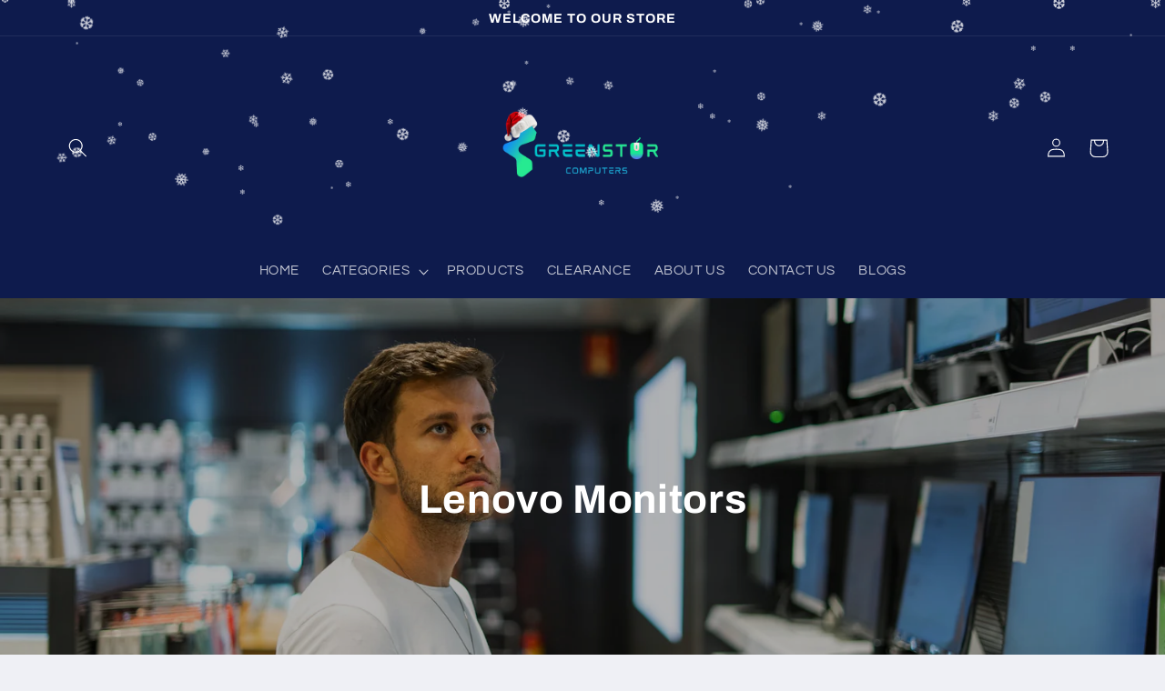

--- FILE ---
content_type: text/html; charset=utf-8
request_url: https://greenstarcomputers.ca/collections/lenovo-monitors
body_size: 34698
content:
<!doctype html>
<html class="no-js" lang="en">
  <head>
    <meta name="google-site-verification" content="FOmU-MWNEDcGS3HiVN-g7BI-l6GmzlzT4FEbBSnR8h8" />
    <meta charset="utf-8">
    <meta http-equiv="X-UA-Compatible" content="IE=edge">
    <meta name="viewport" content="width=device-width,initial-scale=1">
    <meta name="theme-color" content="">
    <link rel="canonical" href="https://greenstarcomputers.ca/collections/lenovo-monitors">
    <link rel="preconnect" href="https://cdn.shopify.com" crossorigin>
<!-- Google Tag Manager -->
<script>(function(w,d,s,l,i){w[l]=w[l]||[];w[l].push({'gtm.start':
new Date().getTime(),event:'gtm.js'});var f=d.getElementsByTagName(s)[0],
j=d.createElement(s),dl=l!='dataLayer'?'&l='+l:'';j.async=true;j.src=
'https://www.googletagmanager.com/gtm.js?id='+i+dl;f.parentNode.insertBefore(j,f);
})(window,document,'script','dataLayer','GTM-T355F6R');</script>
<!-- End Google Tag Manager --><link rel="icon" type="image/png" href="//greenstarcomputers.ca/cdn/shop/files/star.png?crop=center&height=32&v=1667118739&width=32"><link rel="preconnect" href="https://fonts.shopifycdn.com" crossorigin><title>
      Lenovo Monitors
 &ndash; GreenStar Computers</title>

    
      <meta name="description" content="The Lenovo ThinkVision T23d-10 is a superior monitor that is meant to take your efficiency to new heights. With the vivid 22.5-inch display and versatile connectivity options, the ThinkVision T23d-10 lets you perform with your full potential.">
    

    

<meta property="og:site_name" content="GreenStar Computers">
<meta property="og:url" content="https://greenstarcomputers.ca/collections/lenovo-monitors">
<meta property="og:title" content="Lenovo Monitors">
<meta property="og:type" content="website">
<meta property="og:description" content="The Lenovo ThinkVision T23d-10 is a superior monitor that is meant to take your efficiency to new heights. With the vivid 22.5-inch display and versatile connectivity options, the ThinkVision T23d-10 lets you perform with your full potential."><meta property="og:image" content="http://greenstarcomputers.ca/cdn/shop/collections/L28U-2.png?v=1665282119">
  <meta property="og:image:secure_url" content="https://greenstarcomputers.ca/cdn/shop/collections/L28U-2.png?v=1665282119">
  <meta property="og:image:width" content="600">
  <meta property="og:image:height" content="400"><meta name="twitter:card" content="summary_large_image">
<meta name="twitter:title" content="Lenovo Monitors">
<meta name="twitter:description" content="The Lenovo ThinkVision T23d-10 is a superior monitor that is meant to take your efficiency to new heights. With the vivid 22.5-inch display and versatile connectivity options, the ThinkVision T23d-10 lets you perform with your full potential.">


    <script src="//greenstarcomputers.ca/cdn/shop/t/4/assets/global.js?v=149496944046504657681663821613" defer="defer"></script>
    <script>window.performance && window.performance.mark && window.performance.mark('shopify.content_for_header.start');</script><meta name="google-site-verification" content="4sdzgrYQQUP1QWszoe7Wy7CErOJjOle6QvwlDds8IL8">
<meta id="shopify-digital-wallet" name="shopify-digital-wallet" content="/55378935910/digital_wallets/dialog">
<meta name="shopify-checkout-api-token" content="92cc95735873745567d145ceb6f77060">
<meta id="in-context-paypal-metadata" data-shop-id="55378935910" data-venmo-supported="false" data-environment="production" data-locale="en_US" data-paypal-v4="true" data-currency="CAD">
<link rel="alternate" type="application/atom+xml" title="Feed" href="/collections/lenovo-monitors.atom" />
<link rel="alternate" type="application/json+oembed" href="https://greenstarcomputers.ca/collections/lenovo-monitors.oembed">
<script async="async" src="/checkouts/internal/preloads.js?locale=en-CA"></script>
<link rel="preconnect" href="https://shop.app" crossorigin="anonymous">
<script async="async" src="https://shop.app/checkouts/internal/preloads.js?locale=en-CA&shop_id=55378935910" crossorigin="anonymous"></script>
<script id="apple-pay-shop-capabilities" type="application/json">{"shopId":55378935910,"countryCode":"CA","currencyCode":"CAD","merchantCapabilities":["supports3DS"],"merchantId":"gid:\/\/shopify\/Shop\/55378935910","merchantName":"GreenStar Computers","requiredBillingContactFields":["postalAddress","email","phone"],"requiredShippingContactFields":["postalAddress","email","phone"],"shippingType":"shipping","supportedNetworks":["visa","masterCard","amex","discover","interac","jcb"],"total":{"type":"pending","label":"GreenStar Computers","amount":"1.00"},"shopifyPaymentsEnabled":true,"supportsSubscriptions":true}</script>
<script id="shopify-features" type="application/json">{"accessToken":"92cc95735873745567d145ceb6f77060","betas":["rich-media-storefront-analytics"],"domain":"greenstarcomputers.ca","predictiveSearch":true,"shopId":55378935910,"locale":"en"}</script>
<script>var Shopify = Shopify || {};
Shopify.shop = "green-star-computers-6965.myshopify.com";
Shopify.locale = "en";
Shopify.currency = {"active":"CAD","rate":"1.0"};
Shopify.country = "CA";
Shopify.theme = {"name":"Refresh","id":121815695462,"schema_name":"Refresh","schema_version":"2.0.0","theme_store_id":1567,"role":"main"};
Shopify.theme.handle = "null";
Shopify.theme.style = {"id":null,"handle":null};
Shopify.cdnHost = "greenstarcomputers.ca/cdn";
Shopify.routes = Shopify.routes || {};
Shopify.routes.root = "/";</script>
<script type="module">!function(o){(o.Shopify=o.Shopify||{}).modules=!0}(window);</script>
<script>!function(o){function n(){var o=[];function n(){o.push(Array.prototype.slice.apply(arguments))}return n.q=o,n}var t=o.Shopify=o.Shopify||{};t.loadFeatures=n(),t.autoloadFeatures=n()}(window);</script>
<script>
  window.ShopifyPay = window.ShopifyPay || {};
  window.ShopifyPay.apiHost = "shop.app\/pay";
  window.ShopifyPay.redirectState = null;
</script>
<script id="shop-js-analytics" type="application/json">{"pageType":"collection"}</script>
<script defer="defer" async type="module" src="//greenstarcomputers.ca/cdn/shopifycloud/shop-js/modules/v2/client.init-shop-cart-sync_BN7fPSNr.en.esm.js"></script>
<script defer="defer" async type="module" src="//greenstarcomputers.ca/cdn/shopifycloud/shop-js/modules/v2/chunk.common_Cbph3Kss.esm.js"></script>
<script defer="defer" async type="module" src="//greenstarcomputers.ca/cdn/shopifycloud/shop-js/modules/v2/chunk.modal_DKumMAJ1.esm.js"></script>
<script type="module">
  await import("//greenstarcomputers.ca/cdn/shopifycloud/shop-js/modules/v2/client.init-shop-cart-sync_BN7fPSNr.en.esm.js");
await import("//greenstarcomputers.ca/cdn/shopifycloud/shop-js/modules/v2/chunk.common_Cbph3Kss.esm.js");
await import("//greenstarcomputers.ca/cdn/shopifycloud/shop-js/modules/v2/chunk.modal_DKumMAJ1.esm.js");

  window.Shopify.SignInWithShop?.initShopCartSync?.({"fedCMEnabled":true,"windoidEnabled":true});

</script>
<script>
  window.Shopify = window.Shopify || {};
  if (!window.Shopify.featureAssets) window.Shopify.featureAssets = {};
  window.Shopify.featureAssets['shop-js'] = {"shop-cart-sync":["modules/v2/client.shop-cart-sync_CJVUk8Jm.en.esm.js","modules/v2/chunk.common_Cbph3Kss.esm.js","modules/v2/chunk.modal_DKumMAJ1.esm.js"],"init-fed-cm":["modules/v2/client.init-fed-cm_7Fvt41F4.en.esm.js","modules/v2/chunk.common_Cbph3Kss.esm.js","modules/v2/chunk.modal_DKumMAJ1.esm.js"],"init-shop-email-lookup-coordinator":["modules/v2/client.init-shop-email-lookup-coordinator_Cc088_bR.en.esm.js","modules/v2/chunk.common_Cbph3Kss.esm.js","modules/v2/chunk.modal_DKumMAJ1.esm.js"],"init-windoid":["modules/v2/client.init-windoid_hPopwJRj.en.esm.js","modules/v2/chunk.common_Cbph3Kss.esm.js","modules/v2/chunk.modal_DKumMAJ1.esm.js"],"shop-button":["modules/v2/client.shop-button_B0jaPSNF.en.esm.js","modules/v2/chunk.common_Cbph3Kss.esm.js","modules/v2/chunk.modal_DKumMAJ1.esm.js"],"shop-cash-offers":["modules/v2/client.shop-cash-offers_DPIskqss.en.esm.js","modules/v2/chunk.common_Cbph3Kss.esm.js","modules/v2/chunk.modal_DKumMAJ1.esm.js"],"shop-toast-manager":["modules/v2/client.shop-toast-manager_CK7RT69O.en.esm.js","modules/v2/chunk.common_Cbph3Kss.esm.js","modules/v2/chunk.modal_DKumMAJ1.esm.js"],"init-shop-cart-sync":["modules/v2/client.init-shop-cart-sync_BN7fPSNr.en.esm.js","modules/v2/chunk.common_Cbph3Kss.esm.js","modules/v2/chunk.modal_DKumMAJ1.esm.js"],"init-customer-accounts-sign-up":["modules/v2/client.init-customer-accounts-sign-up_CfPf4CXf.en.esm.js","modules/v2/client.shop-login-button_DeIztwXF.en.esm.js","modules/v2/chunk.common_Cbph3Kss.esm.js","modules/v2/chunk.modal_DKumMAJ1.esm.js"],"pay-button":["modules/v2/client.pay-button_CgIwFSYN.en.esm.js","modules/v2/chunk.common_Cbph3Kss.esm.js","modules/v2/chunk.modal_DKumMAJ1.esm.js"],"init-customer-accounts":["modules/v2/client.init-customer-accounts_DQ3x16JI.en.esm.js","modules/v2/client.shop-login-button_DeIztwXF.en.esm.js","modules/v2/chunk.common_Cbph3Kss.esm.js","modules/v2/chunk.modal_DKumMAJ1.esm.js"],"avatar":["modules/v2/client.avatar_BTnouDA3.en.esm.js"],"init-shop-for-new-customer-accounts":["modules/v2/client.init-shop-for-new-customer-accounts_CsZy_esa.en.esm.js","modules/v2/client.shop-login-button_DeIztwXF.en.esm.js","modules/v2/chunk.common_Cbph3Kss.esm.js","modules/v2/chunk.modal_DKumMAJ1.esm.js"],"shop-follow-button":["modules/v2/client.shop-follow-button_BRMJjgGd.en.esm.js","modules/v2/chunk.common_Cbph3Kss.esm.js","modules/v2/chunk.modal_DKumMAJ1.esm.js"],"checkout-modal":["modules/v2/client.checkout-modal_B9Drz_yf.en.esm.js","modules/v2/chunk.common_Cbph3Kss.esm.js","modules/v2/chunk.modal_DKumMAJ1.esm.js"],"shop-login-button":["modules/v2/client.shop-login-button_DeIztwXF.en.esm.js","modules/v2/chunk.common_Cbph3Kss.esm.js","modules/v2/chunk.modal_DKumMAJ1.esm.js"],"lead-capture":["modules/v2/client.lead-capture_DXYzFM3R.en.esm.js","modules/v2/chunk.common_Cbph3Kss.esm.js","modules/v2/chunk.modal_DKumMAJ1.esm.js"],"shop-login":["modules/v2/client.shop-login_CA5pJqmO.en.esm.js","modules/v2/chunk.common_Cbph3Kss.esm.js","modules/v2/chunk.modal_DKumMAJ1.esm.js"],"payment-terms":["modules/v2/client.payment-terms_BxzfvcZJ.en.esm.js","modules/v2/chunk.common_Cbph3Kss.esm.js","modules/v2/chunk.modal_DKumMAJ1.esm.js"]};
</script>
<script>(function() {
  var isLoaded = false;
  function asyncLoad() {
    if (isLoaded) return;
    isLoaded = true;
    var urls = ["https:\/\/amazonedropshipping.com\/js\/amazon-dropshipper.js?shop=green-star-computers-6965.myshopify.com"];
    for (var i = 0; i < urls.length; i++) {
      var s = document.createElement('script');
      s.type = 'text/javascript';
      s.async = true;
      s.src = urls[i];
      var x = document.getElementsByTagName('script')[0];
      x.parentNode.insertBefore(s, x);
    }
  };
  if(window.attachEvent) {
    window.attachEvent('onload', asyncLoad);
  } else {
    window.addEventListener('load', asyncLoad, false);
  }
})();</script>
<script id="__st">var __st={"a":55378935910,"offset":-18000,"reqid":"465cbf1a-2a44-4e89-88d1-a5129f54c6ed-1769907528","pageurl":"greenstarcomputers.ca\/collections\/lenovo-monitors","u":"0abbfb276faf","p":"collection","rtyp":"collection","rid":269077708902};</script>
<script>window.ShopifyPaypalV4VisibilityTracking = true;</script>
<script id="captcha-bootstrap">!function(){'use strict';const t='contact',e='account',n='new_comment',o=[[t,t],['blogs',n],['comments',n],[t,'customer']],c=[[e,'customer_login'],[e,'guest_login'],[e,'recover_customer_password'],[e,'create_customer']],r=t=>t.map((([t,e])=>`form[action*='/${t}']:not([data-nocaptcha='true']) input[name='form_type'][value='${e}']`)).join(','),a=t=>()=>t?[...document.querySelectorAll(t)].map((t=>t.form)):[];function s(){const t=[...o],e=r(t);return a(e)}const i='password',u='form_key',d=['recaptcha-v3-token','g-recaptcha-response','h-captcha-response',i],f=()=>{try{return window.sessionStorage}catch{return}},m='__shopify_v',_=t=>t.elements[u];function p(t,e,n=!1){try{const o=window.sessionStorage,c=JSON.parse(o.getItem(e)),{data:r}=function(t){const{data:e,action:n}=t;return t[m]||n?{data:e,action:n}:{data:t,action:n}}(c);for(const[e,n]of Object.entries(r))t.elements[e]&&(t.elements[e].value=n);n&&o.removeItem(e)}catch(o){console.error('form repopulation failed',{error:o})}}const l='form_type',E='cptcha';function T(t){t.dataset[E]=!0}const w=window,h=w.document,L='Shopify',v='ce_forms',y='captcha';let A=!1;((t,e)=>{const n=(g='f06e6c50-85a8-45c8-87d0-21a2b65856fe',I='https://cdn.shopify.com/shopifycloud/storefront-forms-hcaptcha/ce_storefront_forms_captcha_hcaptcha.v1.5.2.iife.js',D={infoText:'Protected by hCaptcha',privacyText:'Privacy',termsText:'Terms'},(t,e,n)=>{const o=w[L][v],c=o.bindForm;if(c)return c(t,g,e,D).then(n);var r;o.q.push([[t,g,e,D],n]),r=I,A||(h.body.append(Object.assign(h.createElement('script'),{id:'captcha-provider',async:!0,src:r})),A=!0)});var g,I,D;w[L]=w[L]||{},w[L][v]=w[L][v]||{},w[L][v].q=[],w[L][y]=w[L][y]||{},w[L][y].protect=function(t,e){n(t,void 0,e),T(t)},Object.freeze(w[L][y]),function(t,e,n,w,h,L){const[v,y,A,g]=function(t,e,n){const i=e?o:[],u=t?c:[],d=[...i,...u],f=r(d),m=r(i),_=r(d.filter((([t,e])=>n.includes(e))));return[a(f),a(m),a(_),s()]}(w,h,L),I=t=>{const e=t.target;return e instanceof HTMLFormElement?e:e&&e.form},D=t=>v().includes(t);t.addEventListener('submit',(t=>{const e=I(t);if(!e)return;const n=D(e)&&!e.dataset.hcaptchaBound&&!e.dataset.recaptchaBound,o=_(e),c=g().includes(e)&&(!o||!o.value);(n||c)&&t.preventDefault(),c&&!n&&(function(t){try{if(!f())return;!function(t){const e=f();if(!e)return;const n=_(t);if(!n)return;const o=n.value;o&&e.removeItem(o)}(t);const e=Array.from(Array(32),(()=>Math.random().toString(36)[2])).join('');!function(t,e){_(t)||t.append(Object.assign(document.createElement('input'),{type:'hidden',name:u})),t.elements[u].value=e}(t,e),function(t,e){const n=f();if(!n)return;const o=[...t.querySelectorAll(`input[type='${i}']`)].map((({name:t})=>t)),c=[...d,...o],r={};for(const[a,s]of new FormData(t).entries())c.includes(a)||(r[a]=s);n.setItem(e,JSON.stringify({[m]:1,action:t.action,data:r}))}(t,e)}catch(e){console.error('failed to persist form',e)}}(e),e.submit())}));const S=(t,e)=>{t&&!t.dataset[E]&&(n(t,e.some((e=>e===t))),T(t))};for(const o of['focusin','change'])t.addEventListener(o,(t=>{const e=I(t);D(e)&&S(e,y())}));const B=e.get('form_key'),M=e.get(l),P=B&&M;t.addEventListener('DOMContentLoaded',(()=>{const t=y();if(P)for(const e of t)e.elements[l].value===M&&p(e,B);[...new Set([...A(),...v().filter((t=>'true'===t.dataset.shopifyCaptcha))])].forEach((e=>S(e,t)))}))}(h,new URLSearchParams(w.location.search),n,t,e,['guest_login'])})(!0,!0)}();</script>
<script integrity="sha256-4kQ18oKyAcykRKYeNunJcIwy7WH5gtpwJnB7kiuLZ1E=" data-source-attribution="shopify.loadfeatures" defer="defer" src="//greenstarcomputers.ca/cdn/shopifycloud/storefront/assets/storefront/load_feature-a0a9edcb.js" crossorigin="anonymous"></script>
<script crossorigin="anonymous" defer="defer" src="//greenstarcomputers.ca/cdn/shopifycloud/storefront/assets/shopify_pay/storefront-65b4c6d7.js?v=20250812"></script>
<script data-source-attribution="shopify.dynamic_checkout.dynamic.init">var Shopify=Shopify||{};Shopify.PaymentButton=Shopify.PaymentButton||{isStorefrontPortableWallets:!0,init:function(){window.Shopify.PaymentButton.init=function(){};var t=document.createElement("script");t.src="https://greenstarcomputers.ca/cdn/shopifycloud/portable-wallets/latest/portable-wallets.en.js",t.type="module",document.head.appendChild(t)}};
</script>
<script data-source-attribution="shopify.dynamic_checkout.buyer_consent">
  function portableWalletsHideBuyerConsent(e){var t=document.getElementById("shopify-buyer-consent"),n=document.getElementById("shopify-subscription-policy-button");t&&n&&(t.classList.add("hidden"),t.setAttribute("aria-hidden","true"),n.removeEventListener("click",e))}function portableWalletsShowBuyerConsent(e){var t=document.getElementById("shopify-buyer-consent"),n=document.getElementById("shopify-subscription-policy-button");t&&n&&(t.classList.remove("hidden"),t.removeAttribute("aria-hidden"),n.addEventListener("click",e))}window.Shopify?.PaymentButton&&(window.Shopify.PaymentButton.hideBuyerConsent=portableWalletsHideBuyerConsent,window.Shopify.PaymentButton.showBuyerConsent=portableWalletsShowBuyerConsent);
</script>
<script data-source-attribution="shopify.dynamic_checkout.cart.bootstrap">document.addEventListener("DOMContentLoaded",(function(){function t(){return document.querySelector("shopify-accelerated-checkout-cart, shopify-accelerated-checkout")}if(t())Shopify.PaymentButton.init();else{new MutationObserver((function(e,n){t()&&(Shopify.PaymentButton.init(),n.disconnect())})).observe(document.body,{childList:!0,subtree:!0})}}));
</script>
<link id="shopify-accelerated-checkout-styles" rel="stylesheet" media="screen" href="https://greenstarcomputers.ca/cdn/shopifycloud/portable-wallets/latest/accelerated-checkout-backwards-compat.css" crossorigin="anonymous">
<style id="shopify-accelerated-checkout-cart">
        #shopify-buyer-consent {
  margin-top: 1em;
  display: inline-block;
  width: 100%;
}

#shopify-buyer-consent.hidden {
  display: none;
}

#shopify-subscription-policy-button {
  background: none;
  border: none;
  padding: 0;
  text-decoration: underline;
  font-size: inherit;
  cursor: pointer;
}

#shopify-subscription-policy-button::before {
  box-shadow: none;
}

      </style>
<script id="sections-script" data-sections="header,footer" defer="defer" src="//greenstarcomputers.ca/cdn/shop/t/4/compiled_assets/scripts.js?v=561"></script>
<script>window.performance && window.performance.mark && window.performance.mark('shopify.content_for_header.end');</script>


    <style data-shopify>
      @font-face {
  font-family: Questrial;
  font-weight: 400;
  font-style: normal;
  font-display: swap;
  src: url("//greenstarcomputers.ca/cdn/fonts/questrial/questrial_n4.66abac5d8209a647b4bf8089b0451928ef144c07.woff2") format("woff2"),
       url("//greenstarcomputers.ca/cdn/fonts/questrial/questrial_n4.e86c53e77682db9bf4b0ee2dd71f214dc16adda4.woff") format("woff");
}

      
      
      
      @font-face {
  font-family: Archivo;
  font-weight: 700;
  font-style: normal;
  font-display: swap;
  src: url("//greenstarcomputers.ca/cdn/fonts/archivo/archivo_n7.651b020b3543640c100112be6f1c1b8e816c7f13.woff2") format("woff2"),
       url("//greenstarcomputers.ca/cdn/fonts/archivo/archivo_n7.7e9106d320e6594976a7dcb57957f3e712e83c96.woff") format("woff");
}


      :root {
        --font-body-family: Questrial, sans-serif;
        --font-body-style: normal;
        --font-body-weight: 400;
        --font-body-weight-bold: 700;

        --font-heading-family: Archivo, sans-serif;
        --font-heading-style: normal;
        --font-heading-weight: 700;

        --font-body-scale: 1.05;
        --font-heading-scale: 1.0476190476190477;

        --color-base-text: 14, 27, 77;
        --color-shadow: 14, 27, 77;
        --color-base-background-1: 239, 240, 245;
        --color-base-background-2: 255, 255, 255;
        --color-base-solid-button-labels: 255, 255, 255;
        --color-base-outline-button-labels: 14, 27, 77;
        --color-base-accent-1: 14, 27, 77;
        --color-base-accent-2: 14, 27, 77;
        --payment-terms-background-color: #eff0f5;

        --gradient-base-background-1: #eff0f5;
        --gradient-base-background-2: #FFFFFF;
        --gradient-base-accent-1: #0e1b4d;
        --gradient-base-accent-2: #0e1b4d;

        --media-padding: px;
        --media-border-opacity: 0.1;
        --media-border-width: 0px;
        --media-radius: 20px;
        --media-shadow-opacity: 0.0;
        --media-shadow-horizontal-offset: 0px;
        --media-shadow-vertical-offset: 4px;
        --media-shadow-blur-radius: 5px;
        --media-shadow-visible: 0;

        --page-width: 120rem;
        --page-width-margin: 0rem;

        --product-card-image-padding: 1.6rem;
        --product-card-corner-radius: 1.8rem;
        --product-card-text-alignment: left;
        --product-card-border-width: 0.1rem;
        --product-card-border-opacity: 1.0;
        --product-card-shadow-opacity: 0.0;
        --product-card-shadow-visible: 0;
        --product-card-shadow-horizontal-offset: 0.0rem;
        --product-card-shadow-vertical-offset: 0.4rem;
        --product-card-shadow-blur-radius: 0.5rem;

        --collection-card-image-padding: 1.6rem;
        --collection-card-corner-radius: 1.8rem;
        --collection-card-text-alignment: left;
        --collection-card-border-width: 0.1rem;
        --collection-card-border-opacity: 1.0;
        --collection-card-shadow-opacity: 0.0;
        --collection-card-shadow-visible: 0;
        --collection-card-shadow-horizontal-offset: 0.0rem;
        --collection-card-shadow-vertical-offset: 0.4rem;
        --collection-card-shadow-blur-radius: 0.5rem;

        --blog-card-image-padding: 1.6rem;
        --blog-card-corner-radius: 1.8rem;
        --blog-card-text-alignment: left;
        --blog-card-border-width: 0.1rem;
        --blog-card-border-opacity: 1.0;
        --blog-card-shadow-opacity: 0.0;
        --blog-card-shadow-visible: 0;
        --blog-card-shadow-horizontal-offset: 0.0rem;
        --blog-card-shadow-vertical-offset: 0.4rem;
        --blog-card-shadow-blur-radius: 0.5rem;

        --badge-corner-radius: 0.0rem;

        --popup-border-width: 1px;
        --popup-border-opacity: 0.1;
        --popup-corner-radius: 18px;
        --popup-shadow-opacity: 0.0;
        --popup-shadow-horizontal-offset: 0px;
        --popup-shadow-vertical-offset: 4px;
        --popup-shadow-blur-radius: 5px;

        --drawer-border-width: 0px;
        --drawer-border-opacity: 0.1;
        --drawer-shadow-opacity: 0.0;
        --drawer-shadow-horizontal-offset: 0px;
        --drawer-shadow-vertical-offset: 4px;
        --drawer-shadow-blur-radius: 5px;

        --spacing-sections-desktop: 0px;
        --spacing-sections-mobile: 0px;

        --grid-desktop-vertical-spacing: 28px;
        --grid-desktop-horizontal-spacing: 28px;
        --grid-mobile-vertical-spacing: 14px;
        --grid-mobile-horizontal-spacing: 14px;

        --text-boxes-border-opacity: 0.1;
        --text-boxes-border-width: 0px;
        --text-boxes-radius: 20px;
        --text-boxes-shadow-opacity: 0.0;
        --text-boxes-shadow-visible: 0;
        --text-boxes-shadow-horizontal-offset: 0px;
        --text-boxes-shadow-vertical-offset: 4px;
        --text-boxes-shadow-blur-radius: 5px;

        --buttons-radius: 40px;
        --buttons-radius-outset: 41px;
        --buttons-border-width: 1px;
        --buttons-border-opacity: 1.0;
        --buttons-shadow-opacity: 0.0;
        --buttons-shadow-visible: 0;
        --buttons-shadow-horizontal-offset: 0px;
        --buttons-shadow-vertical-offset: 4px;
        --buttons-shadow-blur-radius: 5px;
        --buttons-border-offset: 0.3px;

        --inputs-radius: 26px;
        --inputs-border-width: 1px;
        --inputs-border-opacity: 0.55;
        --inputs-shadow-opacity: 0.0;
        --inputs-shadow-horizontal-offset: 0px;
        --inputs-margin-offset: 0px;
        --inputs-shadow-vertical-offset: 4px;
        --inputs-shadow-blur-radius: 5px;
        --inputs-radius-outset: 27px;

        --variant-pills-radius: 40px;
        --variant-pills-border-width: 1px;
        --variant-pills-border-opacity: 0.55;
        --variant-pills-shadow-opacity: 0.0;
        --variant-pills-shadow-horizontal-offset: 0px;
        --variant-pills-shadow-vertical-offset: 4px;
        --variant-pills-shadow-blur-radius: 5px;
      }

      *,
      *::before,
      *::after {
        box-sizing: inherit;
      }

      html {
        box-sizing: border-box;
        font-size: calc(var(--font-body-scale) * 62.5%);
        height: 100%;
      }

      body {
        display: grid;
        grid-template-rows: auto auto 1fr auto;
        grid-template-columns: 100%;
        min-height: 100%;
        margin: 0;
        font-size: 1.5rem;
        letter-spacing: 0.06rem;
        line-height: calc(1 + 0.8 / var(--font-body-scale));
        font-family: var(--font-body-family);
        font-style: var(--font-body-style);
        font-weight: var(--font-body-weight);
      }

      @media screen and (min-width: 750px) {
        body {
          font-size: 1.6rem;
        }
      }
    </style>

    <link href="//greenstarcomputers.ca/cdn/shop/t/4/assets/base.css?v=106997162017984916431663821614" rel="stylesheet" type="text/css" media="all" />
<link rel="preload" as="font" href="//greenstarcomputers.ca/cdn/fonts/questrial/questrial_n4.66abac5d8209a647b4bf8089b0451928ef144c07.woff2" type="font/woff2" crossorigin><link rel="preload" as="font" href="//greenstarcomputers.ca/cdn/fonts/archivo/archivo_n7.651b020b3543640c100112be6f1c1b8e816c7f13.woff2" type="font/woff2" crossorigin><link rel="stylesheet" href="//greenstarcomputers.ca/cdn/shop/t/4/assets/component-predictive-search.css?v=83512081251802922551663821613" media="print" onload="this.media='all'"><script>document.documentElement.className = document.documentElement.className.replace('no-js', 'js');
    if (Shopify.designMode) {
      document.documentElement.classList.add('shopify-design-mode');
    }
    </script>
  
<link href="https://monorail-edge.shopifysvc.com" rel="dns-prefetch">
<script>(function(){if ("sendBeacon" in navigator && "performance" in window) {try {var session_token_from_headers = performance.getEntriesByType('navigation')[0].serverTiming.find(x => x.name == '_s').description;} catch {var session_token_from_headers = undefined;}var session_cookie_matches = document.cookie.match(/_shopify_s=([^;]*)/);var session_token_from_cookie = session_cookie_matches && session_cookie_matches.length === 2 ? session_cookie_matches[1] : "";var session_token = session_token_from_headers || session_token_from_cookie || "";function handle_abandonment_event(e) {var entries = performance.getEntries().filter(function(entry) {return /monorail-edge.shopifysvc.com/.test(entry.name);});if (!window.abandonment_tracked && entries.length === 0) {window.abandonment_tracked = true;var currentMs = Date.now();var navigation_start = performance.timing.navigationStart;var payload = {shop_id: 55378935910,url: window.location.href,navigation_start,duration: currentMs - navigation_start,session_token,page_type: "collection"};window.navigator.sendBeacon("https://monorail-edge.shopifysvc.com/v1/produce", JSON.stringify({schema_id: "online_store_buyer_site_abandonment/1.1",payload: payload,metadata: {event_created_at_ms: currentMs,event_sent_at_ms: currentMs}}));}}window.addEventListener('pagehide', handle_abandonment_event);}}());</script>
<script id="web-pixels-manager-setup">(function e(e,d,r,n,o){if(void 0===o&&(o={}),!Boolean(null===(a=null===(i=window.Shopify)||void 0===i?void 0:i.analytics)||void 0===a?void 0:a.replayQueue)){var i,a;window.Shopify=window.Shopify||{};var t=window.Shopify;t.analytics=t.analytics||{};var s=t.analytics;s.replayQueue=[],s.publish=function(e,d,r){return s.replayQueue.push([e,d,r]),!0};try{self.performance.mark("wpm:start")}catch(e){}var l=function(){var e={modern:/Edge?\/(1{2}[4-9]|1[2-9]\d|[2-9]\d{2}|\d{4,})\.\d+(\.\d+|)|Firefox\/(1{2}[4-9]|1[2-9]\d|[2-9]\d{2}|\d{4,})\.\d+(\.\d+|)|Chrom(ium|e)\/(9{2}|\d{3,})\.\d+(\.\d+|)|(Maci|X1{2}).+ Version\/(15\.\d+|(1[6-9]|[2-9]\d|\d{3,})\.\d+)([,.]\d+|)( \(\w+\)|)( Mobile\/\w+|) Safari\/|Chrome.+OPR\/(9{2}|\d{3,})\.\d+\.\d+|(CPU[ +]OS|iPhone[ +]OS|CPU[ +]iPhone|CPU IPhone OS|CPU iPad OS)[ +]+(15[._]\d+|(1[6-9]|[2-9]\d|\d{3,})[._]\d+)([._]\d+|)|Android:?[ /-](13[3-9]|1[4-9]\d|[2-9]\d{2}|\d{4,})(\.\d+|)(\.\d+|)|Android.+Firefox\/(13[5-9]|1[4-9]\d|[2-9]\d{2}|\d{4,})\.\d+(\.\d+|)|Android.+Chrom(ium|e)\/(13[3-9]|1[4-9]\d|[2-9]\d{2}|\d{4,})\.\d+(\.\d+|)|SamsungBrowser\/([2-9]\d|\d{3,})\.\d+/,legacy:/Edge?\/(1[6-9]|[2-9]\d|\d{3,})\.\d+(\.\d+|)|Firefox\/(5[4-9]|[6-9]\d|\d{3,})\.\d+(\.\d+|)|Chrom(ium|e)\/(5[1-9]|[6-9]\d|\d{3,})\.\d+(\.\d+|)([\d.]+$|.*Safari\/(?![\d.]+ Edge\/[\d.]+$))|(Maci|X1{2}).+ Version\/(10\.\d+|(1[1-9]|[2-9]\d|\d{3,})\.\d+)([,.]\d+|)( \(\w+\)|)( Mobile\/\w+|) Safari\/|Chrome.+OPR\/(3[89]|[4-9]\d|\d{3,})\.\d+\.\d+|(CPU[ +]OS|iPhone[ +]OS|CPU[ +]iPhone|CPU IPhone OS|CPU iPad OS)[ +]+(10[._]\d+|(1[1-9]|[2-9]\d|\d{3,})[._]\d+)([._]\d+|)|Android:?[ /-](13[3-9]|1[4-9]\d|[2-9]\d{2}|\d{4,})(\.\d+|)(\.\d+|)|Mobile Safari.+OPR\/([89]\d|\d{3,})\.\d+\.\d+|Android.+Firefox\/(13[5-9]|1[4-9]\d|[2-9]\d{2}|\d{4,})\.\d+(\.\d+|)|Android.+Chrom(ium|e)\/(13[3-9]|1[4-9]\d|[2-9]\d{2}|\d{4,})\.\d+(\.\d+|)|Android.+(UC? ?Browser|UCWEB|U3)[ /]?(15\.([5-9]|\d{2,})|(1[6-9]|[2-9]\d|\d{3,})\.\d+)\.\d+|SamsungBrowser\/(5\.\d+|([6-9]|\d{2,})\.\d+)|Android.+MQ{2}Browser\/(14(\.(9|\d{2,})|)|(1[5-9]|[2-9]\d|\d{3,})(\.\d+|))(\.\d+|)|K[Aa][Ii]OS\/(3\.\d+|([4-9]|\d{2,})\.\d+)(\.\d+|)/},d=e.modern,r=e.legacy,n=navigator.userAgent;return n.match(d)?"modern":n.match(r)?"legacy":"unknown"}(),u="modern"===l?"modern":"legacy",c=(null!=n?n:{modern:"",legacy:""})[u],f=function(e){return[e.baseUrl,"/wpm","/b",e.hashVersion,"modern"===e.buildTarget?"m":"l",".js"].join("")}({baseUrl:d,hashVersion:r,buildTarget:u}),m=function(e){var d=e.version,r=e.bundleTarget,n=e.surface,o=e.pageUrl,i=e.monorailEndpoint;return{emit:function(e){var a=e.status,t=e.errorMsg,s=(new Date).getTime(),l=JSON.stringify({metadata:{event_sent_at_ms:s},events:[{schema_id:"web_pixels_manager_load/3.1",payload:{version:d,bundle_target:r,page_url:o,status:a,surface:n,error_msg:t},metadata:{event_created_at_ms:s}}]});if(!i)return console&&console.warn&&console.warn("[Web Pixels Manager] No Monorail endpoint provided, skipping logging."),!1;try{return self.navigator.sendBeacon.bind(self.navigator)(i,l)}catch(e){}var u=new XMLHttpRequest;try{return u.open("POST",i,!0),u.setRequestHeader("Content-Type","text/plain"),u.send(l),!0}catch(e){return console&&console.warn&&console.warn("[Web Pixels Manager] Got an unhandled error while logging to Monorail."),!1}}}}({version:r,bundleTarget:l,surface:e.surface,pageUrl:self.location.href,monorailEndpoint:e.monorailEndpoint});try{o.browserTarget=l,function(e){var d=e.src,r=e.async,n=void 0===r||r,o=e.onload,i=e.onerror,a=e.sri,t=e.scriptDataAttributes,s=void 0===t?{}:t,l=document.createElement("script"),u=document.querySelector("head"),c=document.querySelector("body");if(l.async=n,l.src=d,a&&(l.integrity=a,l.crossOrigin="anonymous"),s)for(var f in s)if(Object.prototype.hasOwnProperty.call(s,f))try{l.dataset[f]=s[f]}catch(e){}if(o&&l.addEventListener("load",o),i&&l.addEventListener("error",i),u)u.appendChild(l);else{if(!c)throw new Error("Did not find a head or body element to append the script");c.appendChild(l)}}({src:f,async:!0,onload:function(){if(!function(){var e,d;return Boolean(null===(d=null===(e=window.Shopify)||void 0===e?void 0:e.analytics)||void 0===d?void 0:d.initialized)}()){var d=window.webPixelsManager.init(e)||void 0;if(d){var r=window.Shopify.analytics;r.replayQueue.forEach((function(e){var r=e[0],n=e[1],o=e[2];d.publishCustomEvent(r,n,o)})),r.replayQueue=[],r.publish=d.publishCustomEvent,r.visitor=d.visitor,r.initialized=!0}}},onerror:function(){return m.emit({status:"failed",errorMsg:"".concat(f," has failed to load")})},sri:function(e){var d=/^sha384-[A-Za-z0-9+/=]+$/;return"string"==typeof e&&d.test(e)}(c)?c:"",scriptDataAttributes:o}),m.emit({status:"loading"})}catch(e){m.emit({status:"failed",errorMsg:(null==e?void 0:e.message)||"Unknown error"})}}})({shopId: 55378935910,storefrontBaseUrl: "https://greenstarcomputers.ca",extensionsBaseUrl: "https://extensions.shopifycdn.com/cdn/shopifycloud/web-pixels-manager",monorailEndpoint: "https://monorail-edge.shopifysvc.com/unstable/produce_batch",surface: "storefront-renderer",enabledBetaFlags: ["2dca8a86"],webPixelsConfigList: [{"id":"shopify-app-pixel","configuration":"{}","eventPayloadVersion":"v1","runtimeContext":"STRICT","scriptVersion":"0450","apiClientId":"shopify-pixel","type":"APP","privacyPurposes":["ANALYTICS","MARKETING"]},{"id":"shopify-custom-pixel","eventPayloadVersion":"v1","runtimeContext":"LAX","scriptVersion":"0450","apiClientId":"shopify-pixel","type":"CUSTOM","privacyPurposes":["ANALYTICS","MARKETING"]}],isMerchantRequest: false,initData: {"shop":{"name":"GreenStar Computers","paymentSettings":{"currencyCode":"CAD"},"myshopifyDomain":"green-star-computers-6965.myshopify.com","countryCode":"CA","storefrontUrl":"https:\/\/greenstarcomputers.ca"},"customer":null,"cart":null,"checkout":null,"productVariants":[],"purchasingCompany":null},},"https://greenstarcomputers.ca/cdn","1d2a099fw23dfb22ep557258f5m7a2edbae",{"modern":"","legacy":""},{"shopId":"55378935910","storefrontBaseUrl":"https:\/\/greenstarcomputers.ca","extensionBaseUrl":"https:\/\/extensions.shopifycdn.com\/cdn\/shopifycloud\/web-pixels-manager","surface":"storefront-renderer","enabledBetaFlags":"[\"2dca8a86\"]","isMerchantRequest":"false","hashVersion":"1d2a099fw23dfb22ep557258f5m7a2edbae","publish":"custom","events":"[[\"page_viewed\",{}],[\"collection_viewed\",{\"collection\":{\"id\":\"269077708902\",\"title\":\"Lenovo Monitors\",\"productVariants\":[{\"price\":{\"amount\":124.99,\"currencyCode\":\"CAD\"},\"product\":{\"title\":\"Refurbished(Good) - Lenovo ThinkVision P24q-10 24″ 2560x1440 Quad HD W-LED Backlight LCD IPS Monitor\",\"vendor\":\"GreenStar Computers\",\"id\":\"6821278187622\",\"untranslatedTitle\":\"Refurbished(Good) - Lenovo ThinkVision P24q-10 24″ 2560x1440 Quad HD W-LED Backlight LCD IPS Monitor\",\"url\":\"\/products\/refurbished-good-lenovo-thinkvision-p24q-10-24-2k-led-lcd-monitor-16-9-4-ms-61a5gar3us\",\"type\":\"Monitor\"},\"id\":\"39923047465062\",\"image\":{\"src\":\"\/\/greenstarcomputers.ca\/cdn\/shop\/files\/photowithconditions_3_7_82b7006f-631d-463f-a77d-1174582afd00.png?v=1693544280\"},\"sku\":\"0\",\"title\":\"Default Title\",\"untranslatedTitle\":\"Default Title\"},{\"price\":{\"amount\":64.99,\"currencyCode\":\"CAD\"},\"product\":{\"title\":\"Refurbished(Good) - Lenovo LT2223pwC 22\\\" Widescreen 1920x1080 Full HD LED Backlight TN LCD Monitor  : VGA D Sub | HDMI1.4 | Display Port\",\"vendor\":\"GreenStar Computers\",\"id\":\"7750255902822\",\"untranslatedTitle\":\"Refurbished(Good) - Lenovo LT2223pwC 22\\\" Widescreen 1920x1080 Full HD LED Backlight TN LCD Monitor  : VGA D Sub | HDMI1.4 | Display Port\",\"url\":\"\/products\/refurbishedgood-lenovo-lt2223pwc-22-widescreen-1920x1080-full-hd-led-backlight-tn-lcd-monitor-vga-d-sub-hdmi1-4-display-port\",\"type\":\"Monitor\"},\"id\":\"43388217884774\",\"image\":{\"src\":\"\/\/greenstarcomputers.ca\/cdn\/shop\/files\/2photowithconditions_3_new01_10_65b24702-da70-4a7f-a871-d768752d58ba.png?v=1760293791\"},\"sku\":null,\"title\":\"Default Title\",\"untranslatedTitle\":\"Default Title\"},{\"price\":{\"amount\":69.99,\"currencyCode\":\"CAD\"},\"product\":{\"title\":\"Refurbished(Good) - Lenovo T2364PA 23\\\" Widescreen 1920x1080 LED Backlight IPS LCD Monitor : VGA D Sub | HDMI1.4 | Display Port\",\"vendor\":\"GreenStar Computers\",\"id\":\"7750250823782\",\"untranslatedTitle\":\"Refurbished(Good) - Lenovo T2364PA 23\\\" Widescreen 1920x1080 LED Backlight IPS LCD Monitor : VGA D Sub | HDMI1.4 | Display Port\",\"url\":\"\/products\/refurbishedgood-lenovo-t2364pa-23-widescreen-1920x1080-led-backlight-ips-lcd-monitor-vga-d-sub-hdmi1-4-display-port\",\"type\":\"Monitor\"},\"id\":\"43388182036582\",\"image\":{\"src\":\"\/\/greenstarcomputers.ca\/cdn\/shop\/files\/2photowithconditions_3_new01_15_7200c87e-b34f-4ce1-b2df-f11be85c7096.png?v=1760289659\"},\"sku\":null,\"title\":\"Default Title\",\"untranslatedTitle\":\"Default Title\"},{\"price\":{\"amount\":99.99,\"currencyCode\":\"CAD\"},\"product\":{\"title\":\"Refurbished(Good) - Lenovo ThinkVision E24-10 23.8\\\"Widescreen1920x1080 FHD LED Backlight IPS Monitor : VGA | Display port\",\"vendor\":\"GreenStar Computers\",\"id\":\"7743742902374\",\"untranslatedTitle\":\"Refurbished(Good) - Lenovo ThinkVision E24-10 23.8\\\"Widescreen1920x1080 FHD LED Backlight IPS Monitor : VGA | Display port\",\"url\":\"\/products\/refurbishedgood-lenovo-thinkvision-e24-10-23-8widescreen1920x1080-fhd-led-backlight-ips-monitor-vga-display-port\",\"type\":\"Monitor\"},\"id\":\"43355564310630\",\"image\":{\"src\":\"\/\/greenstarcomputers.ca\/cdn\/shop\/files\/2photowithconditions_3_new01_17_622fce5c-57d5-4ecd-8522-6f4e89c0b268.png?v=1759506927\"},\"sku\":null,\"title\":\"Default Title\",\"untranslatedTitle\":\"Default Title\"},{\"price\":{\"amount\":74.99,\"currencyCode\":\"CAD\"},\"product\":{\"title\":\"Refurbished(Good ) -Lenovo ThinkVision T22i-10 22\\\" Widescreen 1920x1080 FHD LED Backlitght LCD IPS Monitor | VGA, HDMI, DisplayPort\",\"vendor\":\"GreenStar Computers\",\"id\":\"7518062903398\",\"untranslatedTitle\":\"Refurbished(Good ) -Lenovo ThinkVision T22i-10 22\\\" Widescreen 1920x1080 FHD LED Backlitght LCD IPS Monitor | VGA, HDMI, DisplayPort\",\"url\":\"\/products\/refurbishedgood-lenovo-thinkvision-t22i-10-20-widescreen-1920x1080-fhd-led-backlitght-lcd-ips-monitor\",\"type\":\"Monitor\"},\"id\":\"42385531404390\",\"image\":{\"src\":\"\/\/greenstarcomputers.ca\/cdn\/shop\/files\/photowithconditions_3_3_756ed982-b871-415d-ae4a-4fbb0ce4d958.png?v=1734928012\"},\"sku\":\"\",\"title\":\"Default Title\",\"untranslatedTitle\":\"Default Title\"},{\"price\":{\"amount\":69.99,\"currencyCode\":\"CAD\"},\"product\":{\"title\":\"Refurbished(Good) - Lenovo ThinkVision E2323swA 23\\\" Widescreen 1920x1080 FHD WLED Backlit LCD Monitor | VGA, DVI\",\"vendor\":\"GreenStar Computers\",\"id\":\"6871401103462\",\"untranslatedTitle\":\"Refurbished(Good) - Lenovo ThinkVision E2323swA 23\\\" Widescreen 1920x1080 FHD WLED Backlit LCD Monitor | VGA, DVI\",\"url\":\"\/products\/refurbishedgood-lenovo-thinkvision-e2323swa-23-widescreen-1920x1080-fhd-wled-backlit-lcd-monitor\",\"type\":\"Monitor\"},\"id\":\"40211379159142\",\"image\":{\"src\":\"\/\/greenstarcomputers.ca\/cdn\/shop\/files\/2photowithconditions_3_new01_5_de49aef2-7828-4ff8-8f13-2299b32da3c1.png?v=1715178088\"},\"sku\":\"\",\"title\":\"Default Title\",\"untranslatedTitle\":\"Default Title\"},{\"price\":{\"amount\":59.99,\"currencyCode\":\"CAD\"},\"product\":{\"title\":\"Refurbished(Good) - Lenovo ThinkVision LT2223ZWC 22\\\" Widescreen 1920x1080 LED Backlit LCD TN VOIP Monitor | VGA, HDMI, Displayport\",\"vendor\":\"GreenStar Computers\",\"id\":\"6821281366118\",\"untranslatedTitle\":\"Refurbished(Good) - Lenovo ThinkVision LT2223ZWC 22\\\" Widescreen 1920x1080 LED Backlit LCD TN VOIP Monitor | VGA, HDMI, Displayport\",\"url\":\"\/products\/refurbished-excellent-lenovo-lt2223zwc-21-5-1920x1080-widescreen-led-backlit-lcd-monitor-web-cam-hdmi-recertified\",\"type\":\"Monitor\"},\"id\":\"39923050709094\",\"image\":{\"src\":\"\/\/greenstarcomputers.ca\/cdn\/shop\/files\/1d2b288b79454d5cad8af41337034d34.png?v=1699195615\"},\"sku\":\"\",\"title\":\"Default Title\",\"untranslatedTitle\":\"Default Title\"},{\"price\":{\"amount\":69.99,\"currencyCode\":\"CAD\"},\"product\":{\"title\":\"Refurbished (Good) - Lenovo Thinkvision T2224z 21.5IN Voip Ready LED Monitor, 1920 x 1080, Tilt-Swivel-Pivot, with Integrated Webcam, Speakers, and Mic\",\"vendor\":\"GreenStar Computers\",\"id\":\"6821279924326\",\"untranslatedTitle\":\"Refurbished (Good) - Lenovo Thinkvision T2224z 21.5IN Voip Ready LED Monitor, 1920 x 1080, Tilt-Swivel-Pivot, with Integrated Webcam, Speakers, and Mic\",\"url\":\"\/products\/refurbished-good-lenovo-thinkvision-t2224z-21-5in-voip-ready-led-monitor-1920-x-1080-tilt-swivel-pivot-with-integrated-webcam-speakers-and-mic\",\"type\":\"Monitor\"},\"id\":\"39923049267302\",\"image\":{\"src\":\"\/\/greenstarcomputers.ca\/cdn\/shop\/products\/dabaab44-bdc9-413e-8521-545cbcdc4a46.jpg?v=1666808777\"},\"sku\":\"\",\"title\":\"Default Title\",\"untranslatedTitle\":\"Default Title\"},{\"price\":{\"amount\":133.99,\"currencyCode\":\"CAD\"},\"product\":{\"title\":\"Refurbished(Good) -Lenovo Thinkvision T24I-10 23.8'' Widescreen 1920x1080 FHD LED Backlight IPS Monitor | VGA-D, DisplayPort, HDMI Standard\",\"vendor\":\"GreenStar Computers\",\"id\":\"6821279826022\",\"untranslatedTitle\":\"Refurbished(Good) -Lenovo Thinkvision T24I-10 23.8'' Widescreen 1920x1080 FHD LED Backlight IPS Monitor | VGA-D, DisplayPort, HDMI Standard\",\"url\":\"\/products\/refurbished-excellent-lenovo-thinkvision-t24i-10-monitor-lcd-panel-ips-monitor-with-hdmi-recertified\",\"type\":\"Monitor\"},\"id\":\"39923049168998\",\"image\":{\"src\":\"\/\/greenstarcomputers.ca\/cdn\/shop\/files\/photowithconditions_3_23_c43deede-5e6f-469f-acd1-a29987d988ba.png?v=1693664918\"},\"sku\":\"\",\"title\":\"Default Title\",\"untranslatedTitle\":\"Default Title\"}]}}]]"});</script><script>
  window.ShopifyAnalytics = window.ShopifyAnalytics || {};
  window.ShopifyAnalytics.meta = window.ShopifyAnalytics.meta || {};
  window.ShopifyAnalytics.meta.currency = 'CAD';
  var meta = {"products":[{"id":6821278187622,"gid":"gid:\/\/shopify\/Product\/6821278187622","vendor":"GreenStar Computers","type":"Monitor","handle":"refurbished-good-lenovo-thinkvision-p24q-10-24-2k-led-lcd-monitor-16-9-4-ms-61a5gar3us","variants":[{"id":39923047465062,"price":12499,"name":"Refurbished(Good) - Lenovo ThinkVision P24q-10 24″ 2560x1440 Quad HD W-LED Backlight LCD IPS Monitor","public_title":null,"sku":"0"}],"remote":false},{"id":7750255902822,"gid":"gid:\/\/shopify\/Product\/7750255902822","vendor":"GreenStar Computers","type":"Monitor","handle":"refurbishedgood-lenovo-lt2223pwc-22-widescreen-1920x1080-full-hd-led-backlight-tn-lcd-monitor-vga-d-sub-hdmi1-4-display-port","variants":[{"id":43388217884774,"price":6499,"name":"Refurbished(Good) - Lenovo LT2223pwC 22\" Widescreen 1920x1080 Full HD LED Backlight TN LCD Monitor  : VGA D Sub | HDMI1.4 | Display Port","public_title":null,"sku":null}],"remote":false},{"id":7750250823782,"gid":"gid:\/\/shopify\/Product\/7750250823782","vendor":"GreenStar Computers","type":"Monitor","handle":"refurbishedgood-lenovo-t2364pa-23-widescreen-1920x1080-led-backlight-ips-lcd-monitor-vga-d-sub-hdmi1-4-display-port","variants":[{"id":43388182036582,"price":6999,"name":"Refurbished(Good) - Lenovo T2364PA 23\" Widescreen 1920x1080 LED Backlight IPS LCD Monitor : VGA D Sub | HDMI1.4 | Display Port","public_title":null,"sku":null}],"remote":false},{"id":7743742902374,"gid":"gid:\/\/shopify\/Product\/7743742902374","vendor":"GreenStar Computers","type":"Monitor","handle":"refurbishedgood-lenovo-thinkvision-e24-10-23-8widescreen1920x1080-fhd-led-backlight-ips-monitor-vga-display-port","variants":[{"id":43355564310630,"price":9999,"name":"Refurbished(Good) - Lenovo ThinkVision E24-10 23.8\"Widescreen1920x1080 FHD LED Backlight IPS Monitor : VGA | Display port","public_title":null,"sku":null}],"remote":false},{"id":7518062903398,"gid":"gid:\/\/shopify\/Product\/7518062903398","vendor":"GreenStar Computers","type":"Monitor","handle":"refurbishedgood-lenovo-thinkvision-t22i-10-20-widescreen-1920x1080-fhd-led-backlitght-lcd-ips-monitor","variants":[{"id":42385531404390,"price":7499,"name":"Refurbished(Good ) -Lenovo ThinkVision T22i-10 22\" Widescreen 1920x1080 FHD LED Backlitght LCD IPS Monitor | VGA, HDMI, DisplayPort","public_title":null,"sku":""}],"remote":false},{"id":6871401103462,"gid":"gid:\/\/shopify\/Product\/6871401103462","vendor":"GreenStar Computers","type":"Monitor","handle":"refurbishedgood-lenovo-thinkvision-e2323swa-23-widescreen-1920x1080-fhd-wled-backlit-lcd-monitor","variants":[{"id":40211379159142,"price":6999,"name":"Refurbished(Good) - Lenovo ThinkVision E2323swA 23\" Widescreen 1920x1080 FHD WLED Backlit LCD Monitor | VGA, DVI","public_title":null,"sku":""}],"remote":false},{"id":6821281366118,"gid":"gid:\/\/shopify\/Product\/6821281366118","vendor":"GreenStar Computers","type":"Monitor","handle":"refurbished-excellent-lenovo-lt2223zwc-21-5-1920x1080-widescreen-led-backlit-lcd-monitor-web-cam-hdmi-recertified","variants":[{"id":39923050709094,"price":5999,"name":"Refurbished(Good) - Lenovo ThinkVision LT2223ZWC 22\" Widescreen 1920x1080 LED Backlit LCD TN VOIP Monitor | VGA, HDMI, Displayport","public_title":null,"sku":""}],"remote":false},{"id":6821279924326,"gid":"gid:\/\/shopify\/Product\/6821279924326","vendor":"GreenStar Computers","type":"Monitor","handle":"refurbished-good-lenovo-thinkvision-t2224z-21-5in-voip-ready-led-monitor-1920-x-1080-tilt-swivel-pivot-with-integrated-webcam-speakers-and-mic","variants":[{"id":39923049267302,"price":6999,"name":"Refurbished (Good) - Lenovo Thinkvision T2224z 21.5IN Voip Ready LED Monitor, 1920 x 1080, Tilt-Swivel-Pivot, with Integrated Webcam, Speakers, and Mic","public_title":null,"sku":""}],"remote":false},{"id":6821279826022,"gid":"gid:\/\/shopify\/Product\/6821279826022","vendor":"GreenStar Computers","type":"Monitor","handle":"refurbished-excellent-lenovo-thinkvision-t24i-10-monitor-lcd-panel-ips-monitor-with-hdmi-recertified","variants":[{"id":39923049168998,"price":13399,"name":"Refurbished(Good) -Lenovo Thinkvision T24I-10 23.8'' Widescreen 1920x1080 FHD LED Backlight IPS Monitor | VGA-D, DisplayPort, HDMI Standard","public_title":null,"sku":""}],"remote":false}],"page":{"pageType":"collection","resourceType":"collection","resourceId":269077708902,"requestId":"465cbf1a-2a44-4e89-88d1-a5129f54c6ed-1769907528"}};
  for (var attr in meta) {
    window.ShopifyAnalytics.meta[attr] = meta[attr];
  }
</script>
<script class="analytics">
  (function () {
    var customDocumentWrite = function(content) {
      var jquery = null;

      if (window.jQuery) {
        jquery = window.jQuery;
      } else if (window.Checkout && window.Checkout.$) {
        jquery = window.Checkout.$;
      }

      if (jquery) {
        jquery('body').append(content);
      }
    };

    var hasLoggedConversion = function(token) {
      if (token) {
        return document.cookie.indexOf('loggedConversion=' + token) !== -1;
      }
      return false;
    }

    var setCookieIfConversion = function(token) {
      if (token) {
        var twoMonthsFromNow = new Date(Date.now());
        twoMonthsFromNow.setMonth(twoMonthsFromNow.getMonth() + 2);

        document.cookie = 'loggedConversion=' + token + '; expires=' + twoMonthsFromNow;
      }
    }

    var trekkie = window.ShopifyAnalytics.lib = window.trekkie = window.trekkie || [];
    if (trekkie.integrations) {
      return;
    }
    trekkie.methods = [
      'identify',
      'page',
      'ready',
      'track',
      'trackForm',
      'trackLink'
    ];
    trekkie.factory = function(method) {
      return function() {
        var args = Array.prototype.slice.call(arguments);
        args.unshift(method);
        trekkie.push(args);
        return trekkie;
      };
    };
    for (var i = 0; i < trekkie.methods.length; i++) {
      var key = trekkie.methods[i];
      trekkie[key] = trekkie.factory(key);
    }
    trekkie.load = function(config) {
      trekkie.config = config || {};
      trekkie.config.initialDocumentCookie = document.cookie;
      var first = document.getElementsByTagName('script')[0];
      var script = document.createElement('script');
      script.type = 'text/javascript';
      script.onerror = function(e) {
        var scriptFallback = document.createElement('script');
        scriptFallback.type = 'text/javascript';
        scriptFallback.onerror = function(error) {
                var Monorail = {
      produce: function produce(monorailDomain, schemaId, payload) {
        var currentMs = new Date().getTime();
        var event = {
          schema_id: schemaId,
          payload: payload,
          metadata: {
            event_created_at_ms: currentMs,
            event_sent_at_ms: currentMs
          }
        };
        return Monorail.sendRequest("https://" + monorailDomain + "/v1/produce", JSON.stringify(event));
      },
      sendRequest: function sendRequest(endpointUrl, payload) {
        // Try the sendBeacon API
        if (window && window.navigator && typeof window.navigator.sendBeacon === 'function' && typeof window.Blob === 'function' && !Monorail.isIos12()) {
          var blobData = new window.Blob([payload], {
            type: 'text/plain'
          });

          if (window.navigator.sendBeacon(endpointUrl, blobData)) {
            return true;
          } // sendBeacon was not successful

        } // XHR beacon

        var xhr = new XMLHttpRequest();

        try {
          xhr.open('POST', endpointUrl);
          xhr.setRequestHeader('Content-Type', 'text/plain');
          xhr.send(payload);
        } catch (e) {
          console.log(e);
        }

        return false;
      },
      isIos12: function isIos12() {
        return window.navigator.userAgent.lastIndexOf('iPhone; CPU iPhone OS 12_') !== -1 || window.navigator.userAgent.lastIndexOf('iPad; CPU OS 12_') !== -1;
      }
    };
    Monorail.produce('monorail-edge.shopifysvc.com',
      'trekkie_storefront_load_errors/1.1',
      {shop_id: 55378935910,
      theme_id: 121815695462,
      app_name: "storefront",
      context_url: window.location.href,
      source_url: "//greenstarcomputers.ca/cdn/s/trekkie.storefront.c59ea00e0474b293ae6629561379568a2d7c4bba.min.js"});

        };
        scriptFallback.async = true;
        scriptFallback.src = '//greenstarcomputers.ca/cdn/s/trekkie.storefront.c59ea00e0474b293ae6629561379568a2d7c4bba.min.js';
        first.parentNode.insertBefore(scriptFallback, first);
      };
      script.async = true;
      script.src = '//greenstarcomputers.ca/cdn/s/trekkie.storefront.c59ea00e0474b293ae6629561379568a2d7c4bba.min.js';
      first.parentNode.insertBefore(script, first);
    };
    trekkie.load(
      {"Trekkie":{"appName":"storefront","development":false,"defaultAttributes":{"shopId":55378935910,"isMerchantRequest":null,"themeId":121815695462,"themeCityHash":"3645786720119079147","contentLanguage":"en","currency":"CAD","eventMetadataId":"0e0e822b-ccc6-4e5a-b09a-4ffa8c336c0f"},"isServerSideCookieWritingEnabled":true,"monorailRegion":"shop_domain","enabledBetaFlags":["65f19447","b5387b81"]},"Session Attribution":{},"S2S":{"facebookCapiEnabled":false,"source":"trekkie-storefront-renderer","apiClientId":580111}}
    );

    var loaded = false;
    trekkie.ready(function() {
      if (loaded) return;
      loaded = true;

      window.ShopifyAnalytics.lib = window.trekkie;

      var originalDocumentWrite = document.write;
      document.write = customDocumentWrite;
      try { window.ShopifyAnalytics.merchantGoogleAnalytics.call(this); } catch(error) {};
      document.write = originalDocumentWrite;

      window.ShopifyAnalytics.lib.page(null,{"pageType":"collection","resourceType":"collection","resourceId":269077708902,"requestId":"465cbf1a-2a44-4e89-88d1-a5129f54c6ed-1769907528","shopifyEmitted":true});

      var match = window.location.pathname.match(/checkouts\/(.+)\/(thank_you|post_purchase)/)
      var token = match? match[1]: undefined;
      if (!hasLoggedConversion(token)) {
        setCookieIfConversion(token);
        window.ShopifyAnalytics.lib.track("Viewed Product Category",{"currency":"CAD","category":"Collection: lenovo-monitors","collectionName":"lenovo-monitors","collectionId":269077708902,"nonInteraction":true},undefined,undefined,{"shopifyEmitted":true});
      }
    });


        var eventsListenerScript = document.createElement('script');
        eventsListenerScript.async = true;
        eventsListenerScript.src = "//greenstarcomputers.ca/cdn/shopifycloud/storefront/assets/shop_events_listener-3da45d37.js";
        document.getElementsByTagName('head')[0].appendChild(eventsListenerScript);

})();</script>
<script
  defer
  src="https://greenstarcomputers.ca/cdn/shopifycloud/perf-kit/shopify-perf-kit-3.1.0.min.js"
  data-application="storefront-renderer"
  data-shop-id="55378935910"
  data-render-region="gcp-us-central1"
  data-page-type="collection"
  data-theme-instance-id="121815695462"
  data-theme-name="Refresh"
  data-theme-version="2.0.0"
  data-monorail-region="shop_domain"
  data-resource-timing-sampling-rate="10"
  data-shs="true"
  data-shs-beacon="true"
  data-shs-export-with-fetch="true"
  data-shs-logs-sample-rate="1"
  data-shs-beacon-endpoint="https://greenstarcomputers.ca/api/collect"
></script>
</head>

  <body class="gradient">
    <!-- Google Tag Manager (noscript) -->
<noscript><iframe src="https://www.googletagmanager.com/ns.html?id=GTM-T355F6R"
height="0" width="0" style="display:none;visibility:hidden"></iframe></noscript>
<!-- End Google Tag Manager (noscript) -->
    
    <a class="skip-to-content-link button visually-hidden" href="#MainContent">
      Skip to content
    </a>

<script src="//greenstarcomputers.ca/cdn/shop/t/4/assets/cart.js?v=83971781268232213281663821613" defer="defer"></script>

<style>
  .drawer {
    visibility: hidden;
  }
</style>

<cart-drawer class="drawer is-empty">
  <div id="CartDrawer" class="cart-drawer">
    <div id="CartDrawer-Overlay"class="cart-drawer__overlay"></div>
    <div class="drawer__inner" role="dialog" aria-modal="true" aria-label="Your cart" tabindex="-1"><div class="drawer__inner-empty">
          <div class="cart-drawer__warnings center">
            <div class="cart-drawer__empty-content">
              <h2 class="cart__empty-text">Your cart is empty</h2>
              <button class="drawer__close" type="button" onclick="this.closest('cart-drawer').close()" aria-label="Close"><svg xmlns="http://www.w3.org/2000/svg" aria-hidden="true" focusable="false" role="presentation" class="icon icon-close" fill="none" viewBox="0 0 18 17">
  <path d="M.865 15.978a.5.5 0 00.707.707l7.433-7.431 7.579 7.282a.501.501 0 00.846-.37.5.5 0 00-.153-.351L9.712 8.546l7.417-7.416a.5.5 0 10-.707-.708L8.991 7.853 1.413.573a.5.5 0 10-.693.72l7.563 7.268-7.418 7.417z" fill="currentColor">
</svg>
</button>
              <a href="/collections/all" class="button">
                Continue shopping
              </a><p class="cart__login-title h3">Have an account?</p>
                <p class="cart__login-paragraph">
                  <a href="/account/login" class="link underlined-link">Log in</a> to check out faster.
                </p></div>
          </div></div><div class="drawer__header">
        <h2 class="drawer__heading">Your cart</h2>
        <button class="drawer__close" type="button" onclick="this.closest('cart-drawer').close()" aria-label="Close"><svg xmlns="http://www.w3.org/2000/svg" aria-hidden="true" focusable="false" role="presentation" class="icon icon-close" fill="none" viewBox="0 0 18 17">
  <path d="M.865 15.978a.5.5 0 00.707.707l7.433-7.431 7.579 7.282a.501.501 0 00.846-.37.5.5 0 00-.153-.351L9.712 8.546l7.417-7.416a.5.5 0 10-.707-.708L8.991 7.853 1.413.573a.5.5 0 10-.693.72l7.563 7.268-7.418 7.417z" fill="currentColor">
</svg>
</button>
      </div>
      <cart-drawer-items class=" is-empty">
        <form action="/cart" id="CartDrawer-Form" class="cart__contents cart-drawer__form" method="post">
          <div id="CartDrawer-CartItems" class="drawer__contents js-contents"><p id="CartDrawer-LiveRegionText" class="visually-hidden" role="status"></p>
            <p id="CartDrawer-LineItemStatus" class="visually-hidden" aria-hidden="true" role="status">Loading...</p>
          </div>
          <div id="CartDrawer-CartErrors" role="alert"></div>
        </form>
      </cart-drawer-items>
      <div class="drawer__footer"><details id="Details-CartDrawer">
            <summary>
              <span class="summary__title">
                Order special instructions
                <svg aria-hidden="true" focusable="false" role="presentation" class="icon icon-caret" viewBox="0 0 10 6">
  <path fill-rule="evenodd" clip-rule="evenodd" d="M9.354.646a.5.5 0 00-.708 0L5 4.293 1.354.646a.5.5 0 00-.708.708l4 4a.5.5 0 00.708 0l4-4a.5.5 0 000-.708z" fill="currentColor">
</svg>

              </span>
            </summary>
            <cart-note class="cart__note field">
              <label class="visually-hidden" for="CartDrawer-Note">Order special instructions</label>
              <textarea id="CartDrawer-Note" class="text-area text-area--resize-vertical field__input" name="note" placeholder="Order special instructions"></textarea>
            </cart-note>
          </details><!-- Start blocks-->
        <!-- Subtotals-->

        <div class="cart-drawer__footer" >
          <div class="totals" role="status">
            <h2 class="totals__subtotal">Subtotal</h2>
            <p class="totals__subtotal-value">$0.00 CAD</p>
          </div>

          <div></div>

          <small class="tax-note caption-large rte">Taxes and shipping calculated at checkout
</small>
        </div>

        <!-- CTAs -->

        <div class="cart__ctas" >
          <noscript>
            <button type="submit" class="cart__update-button button button--secondary" form="CartDrawer-Form">
              Update
            </button>
          </noscript>

          <button type="submit" id="CartDrawer-Checkout" class="cart__checkout-button button" name="checkout" form="CartDrawer-Form" disabled>
            Check out
          </button>
        </div>
      </div>
    </div>
  </div>
</cart-drawer>

<script>
  document.addEventListener('DOMContentLoaded', function() {
    function isIE() {
      const ua = window.navigator.userAgent;
      const msie = ua.indexOf('MSIE ');
      const trident = ua.indexOf('Trident/');

      return (msie > 0 || trident > 0);
    }

    if (!isIE()) return;
    const cartSubmitInput = document.createElement('input');
    cartSubmitInput.setAttribute('name', 'checkout');
    cartSubmitInput.setAttribute('type', 'hidden');
    document.querySelector('#cart').appendChild(cartSubmitInput);
    document.querySelector('#checkout').addEventListener('click', function(event) {
      document.querySelector('#cart').submit();
    });
  });
</script>

<div id="shopify-section-announcement-bar" class="shopify-section"><div class="announcement-bar color-accent-1 gradient" role="region" aria-label="Announcement" ><div class="page-width">
                <p class="announcement-bar__message center h5">
                  WELCOME TO OUR STORE
</p>
              </div></div>
</div>
    <div id="shopify-section-header" class="shopify-section section-header"><link rel="stylesheet" href="//greenstarcomputers.ca/cdn/shop/t/4/assets/component-list-menu.css?v=151968516119678728991663821613" media="print" onload="this.media='all'">
<link rel="stylesheet" href="//greenstarcomputers.ca/cdn/shop/t/4/assets/component-search.css?v=96455689198851321781663821612" media="print" onload="this.media='all'">
<link rel="stylesheet" href="//greenstarcomputers.ca/cdn/shop/t/4/assets/component-menu-drawer.css?v=182311192829367774911663821613" media="print" onload="this.media='all'">
<link rel="stylesheet" href="//greenstarcomputers.ca/cdn/shop/t/4/assets/component-cart-notification.css?v=183358051719344305851663821612" media="print" onload="this.media='all'">
<link rel="stylesheet" href="//greenstarcomputers.ca/cdn/shop/t/4/assets/component-cart-items.css?v=23917223812499722491663821614" media="print" onload="this.media='all'"><link rel="stylesheet" href="//greenstarcomputers.ca/cdn/shop/t/4/assets/component-price.css?v=65402837579211014041663821613" media="print" onload="this.media='all'">
  <link rel="stylesheet" href="//greenstarcomputers.ca/cdn/shop/t/4/assets/component-loading-overlay.css?v=167310470843593579841663821614" media="print" onload="this.media='all'"><link href="//greenstarcomputers.ca/cdn/shop/t/4/assets/component-cart-drawer.css?v=35930391193938886121663821612" rel="stylesheet" type="text/css" media="all" />
  <link href="//greenstarcomputers.ca/cdn/shop/t/4/assets/component-cart.css?v=61086454150987525971663821614" rel="stylesheet" type="text/css" media="all" />
  <link href="//greenstarcomputers.ca/cdn/shop/t/4/assets/component-totals.css?v=86168756436424464851663821613" rel="stylesheet" type="text/css" media="all" />
  <link href="//greenstarcomputers.ca/cdn/shop/t/4/assets/component-price.css?v=65402837579211014041663821613" rel="stylesheet" type="text/css" media="all" />
  <link href="//greenstarcomputers.ca/cdn/shop/t/4/assets/component-discounts.css?v=152760482443307489271663821613" rel="stylesheet" type="text/css" media="all" />
  <link href="//greenstarcomputers.ca/cdn/shop/t/4/assets/component-loading-overlay.css?v=167310470843593579841663821614" rel="stylesheet" type="text/css" media="all" />
<noscript><link href="//greenstarcomputers.ca/cdn/shop/t/4/assets/component-list-menu.css?v=151968516119678728991663821613" rel="stylesheet" type="text/css" media="all" /></noscript>
<noscript><link href="//greenstarcomputers.ca/cdn/shop/t/4/assets/component-search.css?v=96455689198851321781663821612" rel="stylesheet" type="text/css" media="all" /></noscript>
<noscript><link href="//greenstarcomputers.ca/cdn/shop/t/4/assets/component-menu-drawer.css?v=182311192829367774911663821613" rel="stylesheet" type="text/css" media="all" /></noscript>
<noscript><link href="//greenstarcomputers.ca/cdn/shop/t/4/assets/component-cart-notification.css?v=183358051719344305851663821612" rel="stylesheet" type="text/css" media="all" /></noscript>
<noscript><link href="//greenstarcomputers.ca/cdn/shop/t/4/assets/component-cart-items.css?v=23917223812499722491663821614" rel="stylesheet" type="text/css" media="all" /></noscript>

<style>
  header-drawer {
    justify-self: start;
    margin-left: -1.2rem;
  }

  .header__heading-logo {
    max-width: 190px;
  }

  @media screen and (min-width: 990px) {
    header-drawer {
      display: none;
    }
  }

  .menu-drawer-container {
    display: flex;
  }

  .list-menu {
    list-style: none;
    padding: 0;
    margin: 0;
  }

  .list-menu--inline {
    display: inline-flex;
    flex-wrap: wrap;
  }

  summary.list-menu__item {
    padding-right: 2.7rem;
  }

  .list-menu__item {
    display: flex;
    align-items: center;
    line-height: calc(1 + 0.3 / var(--font-body-scale));
  }

  .list-menu__item--link {
    text-decoration: none;
    padding-bottom: 1rem;
    padding-top: 1rem;
    line-height: calc(1 + 0.8 / var(--font-body-scale));
  }

  @media screen and (min-width: 750px) {
    .list-menu__item--link {
      padding-bottom: 0.5rem;
      padding-top: 0.5rem;
    }
  }
</style><style data-shopify>.header {
    padding-top: 10px;
    padding-bottom: 4px;
  }

  .section-header {
    margin-bottom: 0px;
  }

  @media screen and (min-width: 750px) {
    .section-header {
      margin-bottom: 0px;
    }
  }

  @media screen and (min-width: 990px) {
    .header {
      padding-top: 20px;
      padding-bottom: 8px;
    }
  }</style><script src="//greenstarcomputers.ca/cdn/shop/t/4/assets/details-disclosure.js?v=153497636716254413831663821614" defer="defer"></script>
<script src="//greenstarcomputers.ca/cdn/shop/t/4/assets/details-modal.js?v=4511761896672669691663821614" defer="defer"></script>
<script src="//greenstarcomputers.ca/cdn/shop/t/4/assets/cart-notification.js?v=160453272920806432391663821613" defer="defer"></script><script src="//greenstarcomputers.ca/cdn/shop/t/4/assets/cart-drawer.js?v=44260131999403604181663821613" defer="defer"></script><svg xmlns="http://www.w3.org/2000/svg" class="hidden">
  <symbol id="icon-search" viewbox="0 0 18 19" fill="none">
    <path fill-rule="evenodd" clip-rule="evenodd" d="M11.03 11.68A5.784 5.784 0 112.85 3.5a5.784 5.784 0 018.18 8.18zm.26 1.12a6.78 6.78 0 11.72-.7l5.4 5.4a.5.5 0 11-.71.7l-5.41-5.4z" fill="currentColor"/>
  </symbol>

  <symbol id="icon-close" class="icon icon-close" fill="none" viewBox="0 0 18 17">
    <path d="M.865 15.978a.5.5 0 00.707.707l7.433-7.431 7.579 7.282a.501.501 0 00.846-.37.5.5 0 00-.153-.351L9.712 8.546l7.417-7.416a.5.5 0 10-.707-.708L8.991 7.853 1.413.573a.5.5 0 10-.693.72l7.563 7.268-7.418 7.417z" fill="currentColor">
  </symbol>
</svg>
<sticky-header class="header-wrapper color-accent-1 gradient">
  <header class="header header--top-center header--mobile-center page-width header--has-menu"><header-drawer data-breakpoint="tablet">
        <details id="Details-menu-drawer-container" class="menu-drawer-container">
          <summary class="header__icon header__icon--menu header__icon--summary link focus-inset" aria-label="Menu">
            <span>
              <svg xmlns="http://www.w3.org/2000/svg" aria-hidden="true" focusable="false" role="presentation" class="icon icon-hamburger" fill="none" viewBox="0 0 18 16">
  <path d="M1 .5a.5.5 0 100 1h15.71a.5.5 0 000-1H1zM.5 8a.5.5 0 01.5-.5h15.71a.5.5 0 010 1H1A.5.5 0 01.5 8zm0 7a.5.5 0 01.5-.5h15.71a.5.5 0 010 1H1a.5.5 0 01-.5-.5z" fill="currentColor">
</svg>

              <svg xmlns="http://www.w3.org/2000/svg" aria-hidden="true" focusable="false" role="presentation" class="icon icon-close" fill="none" viewBox="0 0 18 17">
  <path d="M.865 15.978a.5.5 0 00.707.707l7.433-7.431 7.579 7.282a.501.501 0 00.846-.37.5.5 0 00-.153-.351L9.712 8.546l7.417-7.416a.5.5 0 10-.707-.708L8.991 7.853 1.413.573a.5.5 0 10-.693.72l7.563 7.268-7.418 7.417z" fill="currentColor">
</svg>

            </span>
          </summary>
          <div id="menu-drawer" class="gradient menu-drawer motion-reduce" tabindex="-1">
            <div class="menu-drawer__inner-container">
              <div class="menu-drawer__navigation-container">
                <nav class="menu-drawer__navigation">
                  <ul class="menu-drawer__menu has-submenu list-menu" role="list"><li><a href="/" class="menu-drawer__menu-item list-menu__item link link--text focus-inset">
                            HOME
                          </a></li><li><details id="Details-menu-drawer-menu-item-2">
                            <summary class="menu-drawer__menu-item list-menu__item link link--text focus-inset">
                              CATEGORIES
                              <svg viewBox="0 0 14 10" fill="none" aria-hidden="true" focusable="false" role="presentation" class="icon icon-arrow" xmlns="http://www.w3.org/2000/svg">
  <path fill-rule="evenodd" clip-rule="evenodd" d="M8.537.808a.5.5 0 01.817-.162l4 4a.5.5 0 010 .708l-4 4a.5.5 0 11-.708-.708L11.793 5.5H1a.5.5 0 010-1h10.793L8.646 1.354a.5.5 0 01-.109-.546z" fill="currentColor">
</svg>

                              <svg aria-hidden="true" focusable="false" role="presentation" class="icon icon-caret" viewBox="0 0 10 6">
  <path fill-rule="evenodd" clip-rule="evenodd" d="M9.354.646a.5.5 0 00-.708 0L5 4.293 1.354.646a.5.5 0 00-.708.708l4 4a.5.5 0 00.708 0l4-4a.5.5 0 000-.708z" fill="currentColor">
</svg>

                            </summary>
                            <div id="link-categories" class="menu-drawer__submenu has-submenu gradient motion-reduce" tabindex="-1">
                              <div class="menu-drawer__inner-submenu">
                                <button class="menu-drawer__close-button link link--text focus-inset" aria-expanded="true">
                                  <svg viewBox="0 0 14 10" fill="none" aria-hidden="true" focusable="false" role="presentation" class="icon icon-arrow" xmlns="http://www.w3.org/2000/svg">
  <path fill-rule="evenodd" clip-rule="evenodd" d="M8.537.808a.5.5 0 01.817-.162l4 4a.5.5 0 010 .708l-4 4a.5.5 0 11-.708-.708L11.793 5.5H1a.5.5 0 010-1h10.793L8.646 1.354a.5.5 0 01-.109-.546z" fill="currentColor">
</svg>

                                  CATEGORIES
                                </button>
                                <ul class="menu-drawer__menu list-menu" role="list" tabindex="-1"><li><a href="/collections/adapters-and-dock-stations" class="menu-drawer__menu-item link link--text list-menu__item focus-inset">
                                          Accessories
                                        </a></li><li><a href="/collections/clearance" class="menu-drawer__menu-item link link--text list-menu__item focus-inset">
                                          Clearance Sale
                                        </a></li><li><a href="/collections/all-monitors" class="menu-drawer__menu-item link link--text list-menu__item focus-inset">
                                          Monitors
                                        </a></li><li><a href="/collections/computers-and-laptops" class="menu-drawer__menu-item link link--text list-menu__item focus-inset">
                                          Dell Monitors
                                        </a></li><li><a href="/collections/computers-and-laptops" class="menu-drawer__menu-item link link--text list-menu__item focus-inset">
                                          Computers &amp; Laptops
                                        </a></li></ul>
                              </div>
                            </div>
                          </details></li><li><a href="/collections/all" class="menu-drawer__menu-item list-menu__item link link--text focus-inset">
                            PRODUCTS
                          </a></li><li><a href="/collections/clearance" class="menu-drawer__menu-item list-menu__item link link--text focus-inset">
                            CLEARANCE
                          </a></li><li><a href="/pages/about-us" class="menu-drawer__menu-item list-menu__item link link--text focus-inset">
                            ABOUT US
                          </a></li><li><a href="/pages/blogs" class="menu-drawer__menu-item list-menu__item link link--text focus-inset">
                            CONTACT US
                          </a></li><li><a href="/blogs/news" class="menu-drawer__menu-item list-menu__item link link--text focus-inset">
                            BLOGS
                          </a></li></ul>
                </nav>
                <div class="menu-drawer__utility-links"><a href="/account/login" class="menu-drawer__account link focus-inset h5">
                      <svg xmlns="http://www.w3.org/2000/svg" aria-hidden="true" focusable="false" role="presentation" class="icon icon-account" fill="none" viewBox="0 0 18 19">
  <path fill-rule="evenodd" clip-rule="evenodd" d="M6 4.5a3 3 0 116 0 3 3 0 01-6 0zm3-4a4 4 0 100 8 4 4 0 000-8zm5.58 12.15c1.12.82 1.83 2.24 1.91 4.85H1.51c.08-2.6.79-4.03 1.9-4.85C4.66 11.75 6.5 11.5 9 11.5s4.35.26 5.58 1.15zM9 10.5c-2.5 0-4.65.24-6.17 1.35C1.27 12.98.5 14.93.5 18v.5h17V18c0-3.07-.77-5.02-2.33-6.15-1.52-1.1-3.67-1.35-6.17-1.35z" fill="currentColor">
</svg>

Log in</a><ul class="list list-social list-unstyled" role="list"><li class="list-social__item">
                        <a href="https://www.facebook.com/profile.php?id=100070079620705&mibextid=LQQJ4d" class="list-social__link link"><svg aria-hidden="true" focusable="false" role="presentation" class="icon icon-facebook" viewBox="0 0 18 18">
  <path fill="currentColor" d="M16.42.61c.27 0 .5.1.69.28.19.2.28.42.28.7v15.44c0 .27-.1.5-.28.69a.94.94 0 01-.7.28h-4.39v-6.7h2.25l.31-2.65h-2.56v-1.7c0-.4.1-.72.28-.93.18-.2.5-.32 1-.32h1.37V3.35c-.6-.06-1.27-.1-2.01-.1-1.01 0-1.83.3-2.45.9-.62.6-.93 1.44-.93 2.53v1.97H7.04v2.65h2.24V18H.98c-.28 0-.5-.1-.7-.28a.94.94 0 01-.28-.7V1.59c0-.27.1-.5.28-.69a.94.94 0 01.7-.28h15.44z">
</svg>
<span class="visually-hidden">Facebook</span>
                        </a>
                      </li><li class="list-social__item">
                        <a href="https://instagram.com/greenstarcomputer?igshid=YmMyMTA2M2Y=" class="list-social__link link"><svg aria-hidden="true" focusable="false" role="presentation" class="icon icon-instagram" viewBox="0 0 18 18">
  <path fill="currentColor" d="M8.77 1.58c2.34 0 2.62.01 3.54.05.86.04 1.32.18 1.63.3.41.17.7.35 1.01.66.3.3.5.6.65 1 .12.32.27.78.3 1.64.05.92.06 1.2.06 3.54s-.01 2.62-.05 3.54a4.79 4.79 0 01-.3 1.63c-.17.41-.35.7-.66 1.01-.3.3-.6.5-1.01.66-.31.12-.77.26-1.63.3-.92.04-1.2.05-3.54.05s-2.62 0-3.55-.05a4.79 4.79 0 01-1.62-.3c-.42-.16-.7-.35-1.01-.66-.31-.3-.5-.6-.66-1a4.87 4.87 0 01-.3-1.64c-.04-.92-.05-1.2-.05-3.54s0-2.62.05-3.54c.04-.86.18-1.32.3-1.63.16-.41.35-.7.66-1.01.3-.3.6-.5 1-.65.32-.12.78-.27 1.63-.3.93-.05 1.2-.06 3.55-.06zm0-1.58C6.39 0 6.09.01 5.15.05c-.93.04-1.57.2-2.13.4-.57.23-1.06.54-1.55 1.02C1 1.96.7 2.45.46 3.02c-.22.56-.37 1.2-.4 2.13C0 6.1 0 6.4 0 8.77s.01 2.68.05 3.61c.04.94.2 1.57.4 2.13.23.58.54 1.07 1.02 1.56.49.48.98.78 1.55 1.01.56.22 1.2.37 2.13.4.94.05 1.24.06 3.62.06 2.39 0 2.68-.01 3.62-.05.93-.04 1.57-.2 2.13-.41a4.27 4.27 0 001.55-1.01c.49-.49.79-.98 1.01-1.56.22-.55.37-1.19.41-2.13.04-.93.05-1.23.05-3.61 0-2.39 0-2.68-.05-3.62a6.47 6.47 0 00-.4-2.13 4.27 4.27 0 00-1.02-1.55A4.35 4.35 0 0014.52.46a6.43 6.43 0 00-2.13-.41A69 69 0 008.77 0z"/>
  <path fill="currentColor" d="M8.8 4a4.5 4.5 0 100 9 4.5 4.5 0 000-9zm0 7.43a2.92 2.92 0 110-5.85 2.92 2.92 0 010 5.85zM13.43 5a1.05 1.05 0 100-2.1 1.05 1.05 0 000 2.1z">
</svg>
<span class="visually-hidden">Instagram</span>
                        </a>
                      </li><li class="list-social__item">
                        <a href="https://www.tiktok.com/@greenstar_computer?_t=8XNZWk6HI4f&_r=" class="list-social__link link"><svg aria-hidden="true" focusable="false" role="presentation" class="icon icon-tiktok" width="16" height="18" fill="none" xmlns="http://www.w3.org/2000/svg">
  <path d="M8.02 0H11s-.17 3.82 4.13 4.1v2.95s-2.3.14-4.13-1.26l.03 6.1a5.52 5.52 0 11-5.51-5.52h.77V9.4a2.5 2.5 0 101.76 2.4L8.02 0z" fill="currentColor">
</svg>
<span class="visually-hidden">TikTok</span>
                        </a>
                      </li></ul>
                </div>
              </div>
            </div>
          </div>
        </details>
      </header-drawer><details-modal class="header__search">
        <details>
          <summary class="header__icon header__icon--search header__icon--summary link focus-inset modal__toggle" aria-haspopup="dialog" aria-label="Search">
            <span>
              <svg class="modal__toggle-open icon icon-search" aria-hidden="true" focusable="false" role="presentation">
                <use href="#icon-search">
              </svg>
              <svg class="modal__toggle-close icon icon-close" aria-hidden="true" focusable="false" role="presentation">
                <use href="#icon-close">
              </svg>
            </span>
          </summary>
          <div class="search-modal modal__content gradient" role="dialog" aria-modal="true" aria-label="Search">
            <div class="modal-overlay"></div>
            <div class="search-modal__content search-modal__content-bottom" tabindex="-1"><predictive-search class="search-modal__form" data-loading-text="Loading..."><form action="/search" method="get" role="search" class="search search-modal__form">
                  <div class="field">
                    <input class="search__input field__input"
                      id="Search-In-Modal-1"
                      type="search"
                      name="q"
                      value=""
                      placeholder="Search"role="combobox"
                        aria-expanded="false"
                        aria-owns="predictive-search-results-list"
                        aria-controls="predictive-search-results-list"
                        aria-haspopup="listbox"
                        aria-autocomplete="list"
                        autocorrect="off"
                        autocomplete="off"
                        autocapitalize="off"
                        spellcheck="false">
                    <label class="field__label" for="Search-In-Modal-1">Search</label>
                    <input type="hidden" name="options[prefix]" value="last">
                    <button class="search__button field__button" aria-label="Search">
                      <svg class="icon icon-search" aria-hidden="true" focusable="false" role="presentation">
                        <use href="#icon-search">
                      </svg>
                    </button>
                  </div><div class="predictive-search predictive-search--header" tabindex="-1" data-predictive-search>
                      <div class="predictive-search__loading-state">
                        <svg aria-hidden="true" focusable="false" role="presentation" class="spinner" viewBox="0 0 66 66" xmlns="http://www.w3.org/2000/svg">
                          <circle class="path" fill="none" stroke-width="6" cx="33" cy="33" r="30"></circle>
                        </svg>
                      </div>
                    </div>

                    <span class="predictive-search-status visually-hidden" role="status" aria-hidden="true"></span></form></predictive-search><button type="button" class="modal__close-button link link--text focus-inset" aria-label="Close">
                <svg class="icon icon-close" aria-hidden="true" focusable="false" role="presentation">
                  <use href="#icon-close">
                </svg>
              </button>
            </div>
          </div>
        </details>
      </details-modal><a href="/" class="header__heading-link link link--text focus-inset"><img src="//greenstarcomputers.ca/cdn/shop/files/1-removebg-preview_copy.png?v=1764492607" alt="GreenStar Computers" srcset="//greenstarcomputers.ca/cdn/shop/files/1-removebg-preview_copy.png?v=1764492607&amp;width=50 50w, //greenstarcomputers.ca/cdn/shop/files/1-removebg-preview_copy.png?v=1764492607&amp;width=100 100w, //greenstarcomputers.ca/cdn/shop/files/1-removebg-preview_copy.png?v=1764492607&amp;width=150 150w, //greenstarcomputers.ca/cdn/shop/files/1-removebg-preview_copy.png?v=1764492607&amp;width=200 200w, //greenstarcomputers.ca/cdn/shop/files/1-removebg-preview_copy.png?v=1764492607&amp;width=250 250w, //greenstarcomputers.ca/cdn/shop/files/1-removebg-preview_copy.png?v=1764492607&amp;width=300 300w, //greenstarcomputers.ca/cdn/shop/files/1-removebg-preview_copy.png?v=1764492607&amp;width=400 400w, //greenstarcomputers.ca/cdn/shop/files/1-removebg-preview_copy.png?v=1764492607&amp;width=500 500w" width="190" height="190.0" class="header__heading-logo">
</a><nav class="header__inline-menu">
          <ul class="list-menu list-menu--inline" role="list"><li><a href="/" class="header__menu-item list-menu__item link link--text focus-inset">
                    <span>HOME</span>
                  </a></li><li><header-menu>
                    <details id="Details-HeaderMenu-2">
                      <summary class="header__menu-item list-menu__item link focus-inset">
                        <span>CATEGORIES</span>
                        <svg aria-hidden="true" focusable="false" role="presentation" class="icon icon-caret" viewBox="0 0 10 6">
  <path fill-rule="evenodd" clip-rule="evenodd" d="M9.354.646a.5.5 0 00-.708 0L5 4.293 1.354.646a.5.5 0 00-.708.708l4 4a.5.5 0 00.708 0l4-4a.5.5 0 000-.708z" fill="currentColor">
</svg>

                      </summary>
                      <ul id="HeaderMenu-MenuList-2" class="header__submenu list-menu list-menu--disclosure gradient caption-large motion-reduce global-settings-popup" role="list" tabindex="-1"><li><a href="/collections/adapters-and-dock-stations" class="header__menu-item list-menu__item link link--text focus-inset caption-large">
                                Accessories
                              </a></li><li><a href="/collections/clearance" class="header__menu-item list-menu__item link link--text focus-inset caption-large">
                                Clearance Sale
                              </a></li><li><a href="/collections/all-monitors" class="header__menu-item list-menu__item link link--text focus-inset caption-large">
                                Monitors
                              </a></li><li><a href="/collections/computers-and-laptops" class="header__menu-item list-menu__item link link--text focus-inset caption-large">
                                Dell Monitors
                              </a></li><li><a href="/collections/computers-and-laptops" class="header__menu-item list-menu__item link link--text focus-inset caption-large">
                                Computers &amp; Laptops
                              </a></li></ul>
                    </details>
                  </header-menu></li><li><a href="/collections/all" class="header__menu-item list-menu__item link link--text focus-inset">
                    <span>PRODUCTS</span>
                  </a></li><li><a href="/collections/clearance" class="header__menu-item list-menu__item link link--text focus-inset">
                    <span>CLEARANCE</span>
                  </a></li><li><a href="/pages/about-us" class="header__menu-item list-menu__item link link--text focus-inset">
                    <span>ABOUT US</span>
                  </a></li><li><a href="/pages/blogs" class="header__menu-item list-menu__item link link--text focus-inset">
                    <span>CONTACT US</span>
                  </a></li><li><a href="/blogs/news" class="header__menu-item list-menu__item link link--text focus-inset">
                    <span>BLOGS</span>
                  </a></li></ul>
        </nav><div class="header__icons">
      <details-modal class="header__search">
        <details>
          <summary class="header__icon header__icon--search header__icon--summary link focus-inset modal__toggle" aria-haspopup="dialog" aria-label="Search">
            <span>
              <svg class="modal__toggle-open icon icon-search" aria-hidden="true" focusable="false" role="presentation">
                <use href="#icon-search">
              </svg>
              <svg class="modal__toggle-close icon icon-close" aria-hidden="true" focusable="false" role="presentation">
                <use href="#icon-close">
              </svg>
            </span>
          </summary>
          <div class="search-modal modal__content gradient" role="dialog" aria-modal="true" aria-label="Search">
            <div class="modal-overlay"></div>
            <div class="search-modal__content search-modal__content-bottom" tabindex="-1"><predictive-search class="search-modal__form" data-loading-text="Loading..."><form action="/search" method="get" role="search" class="search search-modal__form">
                  <div class="field">
                    <input class="search__input field__input"
                      id="Search-In-Modal"
                      type="search"
                      name="q"
                      value=""
                      placeholder="Search"role="combobox"
                        aria-expanded="false"
                        aria-owns="predictive-search-results-list"
                        aria-controls="predictive-search-results-list"
                        aria-haspopup="listbox"
                        aria-autocomplete="list"
                        autocorrect="off"
                        autocomplete="off"
                        autocapitalize="off"
                        spellcheck="false">
                    <label class="field__label" for="Search-In-Modal">Search</label>
                    <input type="hidden" name="options[prefix]" value="last">
                    <button class="search__button field__button" aria-label="Search">
                      <svg class="icon icon-search" aria-hidden="true" focusable="false" role="presentation">
                        <use href="#icon-search">
                      </svg>
                    </button>
                  </div><div class="predictive-search predictive-search--header" tabindex="-1" data-predictive-search>
                      <div class="predictive-search__loading-state">
                        <svg aria-hidden="true" focusable="false" role="presentation" class="spinner" viewBox="0 0 66 66" xmlns="http://www.w3.org/2000/svg">
                          <circle class="path" fill="none" stroke-width="6" cx="33" cy="33" r="30"></circle>
                        </svg>
                      </div>
                    </div>

                    <span class="predictive-search-status visually-hidden" role="status" aria-hidden="true"></span></form></predictive-search><button type="button" class="search-modal__close-button modal__close-button link link--text focus-inset" aria-label="Close">
                <svg class="icon icon-close" aria-hidden="true" focusable="false" role="presentation">
                  <use href="#icon-close">
                </svg>
              </button>
            </div>
          </div>
        </details>
      </details-modal><a href="/account/login" class="header__icon header__icon--account link focus-inset small-hide">
          <svg xmlns="http://www.w3.org/2000/svg" aria-hidden="true" focusable="false" role="presentation" class="icon icon-account" fill="none" viewBox="0 0 18 19">
  <path fill-rule="evenodd" clip-rule="evenodd" d="M6 4.5a3 3 0 116 0 3 3 0 01-6 0zm3-4a4 4 0 100 8 4 4 0 000-8zm5.58 12.15c1.12.82 1.83 2.24 1.91 4.85H1.51c.08-2.6.79-4.03 1.9-4.85C4.66 11.75 6.5 11.5 9 11.5s4.35.26 5.58 1.15zM9 10.5c-2.5 0-4.65.24-6.17 1.35C1.27 12.98.5 14.93.5 18v.5h17V18c0-3.07-.77-5.02-2.33-6.15-1.52-1.1-3.67-1.35-6.17-1.35z" fill="currentColor">
</svg>

          <span class="visually-hidden">Log in</span>
        </a><a href="/cart" class="header__icon header__icon--cart link focus-inset" id="cart-icon-bubble"><svg class="icon icon-cart-empty" aria-hidden="true" focusable="false" role="presentation" xmlns="http://www.w3.org/2000/svg" viewBox="0 0 40 40" fill="none">
  <path d="m15.75 11.8h-3.16l-.77 11.6a5 5 0 0 0 4.99 5.34h7.38a5 5 0 0 0 4.99-5.33l-.78-11.61zm0 1h-2.22l-.71 10.67a4 4 0 0 0 3.99 4.27h7.38a4 4 0 0 0 4-4.27l-.72-10.67h-2.22v.63a4.75 4.75 0 1 1 -9.5 0zm8.5 0h-7.5v.63a3.75 3.75 0 1 0 7.5 0z" fill="currentColor" fill-rule="evenodd"/>
</svg>
<span class="visually-hidden">Cart</span></a>
    </div>
  </header>
</sticky-header>

<script type="application/ld+json">
  {
    "@context": "http://schema.org",
    "@type": "Organization",
    "name": "GreenStar Computers",
    
      "logo": "https:\/\/greenstarcomputers.ca\/cdn\/shop\/files\/1-removebg-preview_copy.png?v=1764492607\u0026width=500",
    
    "sameAs": [
      "",
      "https:\/\/www.facebook.com\/profile.php?id=100070079620705\u0026mibextid=LQQJ4d",
      "",
      "https:\/\/instagram.com\/greenstarcomputer?igshid=YmMyMTA2M2Y=",
      "https:\/\/www.tiktok.com\/@greenstar_computer?_t=8XNZWk6HI4f\u0026_r=",
      "",
      "",
      "",
      ""
    ],
    "url": "https:\/\/greenstarcomputers.ca"
  }
</script>
</div>
    <main id="MainContent" class="content-for-layout focus-none" role="main" tabindex="-1">
      <div id="shopify-section-template--14434523021414__blocks_xWUcA6" class="shopify-section"><div id="shopify-block-AeXJOSlpOYml5SjVLa__ai_gen_block_3557632_e3gBxx" class="shopify-block">


<style data-shopify>
  .ai-snow-container-aexjoslpoyml5sjvlaaigenblock3557632e3gbxx {
    position: fixed;
    top: 0;
    left: 0;
    width: 100%;
    height: 100%;
    pointer-events: none;
    z-index: 9999;
    overflow: hidden;
  }

  .ai-snow-container-aexjoslpoyml5sjvlaaigenblock3557632e3gbxx.ai-snow-disabled-aexjoslpoyml5sjvlaaigenblock3557632e3gbxx {
    display: none;
  }

  .ai-snowflake-aexjoslpoyml5sjvlaaigenblock3557632e3gbxx {
    position: absolute;
    top: -10px;
    color: #FFFFFF;
    opacity: 0.8;
    user-select: none;
    pointer-events: none;
  }

  @keyframes ai-snow-fall-aexjoslpoyml5sjvlaaigenblock3557632e3gbxx {
    0% {
      transform: translateY(0) translateX(0) rotate(0deg);
    }
    100% {
      transform: translateY(100vh) translateX(var(--ai-snow-drift-aexjoslpoyml5sjvlaaigenblock3557632e3gbxx)) rotate(360deg);
    }
  }
</style>

<snow-effect-aexjoslpoyml5sjvlaaigenblock3557632e3gbxx
  class="ai-snow-container-aexjoslpoyml5sjvlaaigenblock3557632e3gbxx "
  
  data-snowflake-count="50"
  data-min-size="10"
  data-max-size="20"
  data-min-duration="10"
  data-max-duration="20"
>
</snow-effect-aexjoslpoyml5sjvlaaigenblock3557632e3gbxx>

<script>
  (function() {
    class SnowEffectaexjoslpoyml5sjvlaaigenblock3557632e3gbxx extends HTMLElement {
      constructor() {
        super();
        this.snowflakes = [];
      }

      connectedCallback() {
        this.snowflakeCount = parseInt(this.dataset.snowflakeCount) || 50;
        this.minSize = parseInt(this.dataset.minSize) || 10;
        this.maxSize = parseInt(this.dataset.maxSize) || 20;
        this.minDuration = parseInt(this.dataset.minDuration) || 10;
        this.maxDuration = parseInt(this.dataset.maxDuration) || 20;

        this.createSnowflakes();
      }

      createSnowflakes() {
        const snowflakeChars = ['❅', '❆', '❄'];

        for (let i = 0; i < this.snowflakeCount; i++) {
          const snowflake = document.createElement('div');
          snowflake.className = 'ai-snowflake-aexjoslpoyml5sjvlaaigenblock3557632e3gbxx';
          snowflake.textContent = snowflakeChars[Math.floor(Math.random() * snowflakeChars.length)];

          const size = Math.random() * (this.maxSize - this.minSize) + this.minSize;
          const startPosition = Math.random() * 100;
          const drift = (Math.random() - 0.5) * 100;
          const duration = Math.random() * (this.maxDuration - this.minDuration) + this.minDuration;
          const delay = Math.random() * 5;

          snowflake.style.left = startPosition + '%';
          snowflake.style.fontSize = size + 'px';
          snowflake.style.setProperty('--ai-snow-drift-aexjoslpoyml5sjvlaaigenblock3557632e3gbxx', drift + 'px');
          snowflake.style.animation = `ai-snow-fall-aexjoslpoyml5sjvlaaigenblock3557632e3gbxx ${duration}s linear ${delay}s infinite`;

          this.appendChild(snowflake);
          this.snowflakes.push(snowflake);
        }
      }

      disconnectedCallback() {
        this.snowflakes.forEach(snowflake => snowflake.remove());
        this.snowflakes = [];
      }
    }

    customElements.define('snow-effect-aexjoslpoyml5sjvlaaigenblock3557632e3gbxx', SnowEffectaexjoslpoyml5sjvlaaigenblock3557632e3gbxx);
  })();
</script>


</div>


</div><section id="shopify-section-template--14434523021414__slideshow" class="shopify-section section"><link href="//greenstarcomputers.ca/cdn/shop/t/4/assets/section-image-banner.css?v=170916557215809668651663821613" rel="stylesheet" type="text/css" media="all" />
<link href="//greenstarcomputers.ca/cdn/shop/t/4/assets/component-slider.css?v=111384418465749404671663821613" rel="stylesheet" type="text/css" media="all" />
<link href="//greenstarcomputers.ca/cdn/shop/t/4/assets/component-slideshow.css?v=87432719022228681551663821614" rel="stylesheet" type="text/css" media="all" />
<slideshow-component class="slider-mobile-gutter mobile-text-below" role="region" aria-roledescription="Carousel" aria-label=""><div class="slideshow banner banner--small grid grid--1-col slider slider--everywhere banner--mobile-bottom"
    id="Slider-template--14434523021414__slideshow"
    aria-live="polite"
    aria-atomic="true"
    data-autoplay="false"
    data-speed="5"
  ><style>
        #Slide-template--14434523021414__slideshow-1 .banner__media::after {
          opacity: 0.3;
        }
      </style>
      <div class="slideshow__slide grid__item grid--1-col slider__slide"
        id="Slide-template--14434523021414__slideshow-1"
        
        role="group"
        aria-roledescription="Slide"
        aria-label="1 of 1"
        tabindex="-1"
      >
        <div class="slideshow__media banner__media media"><img src="//greenstarcomputers.ca/cdn/shop/files/pensive-man-choosing-computer-in-store-2021-09-22-16-21-23-utc_1_2.jpg?v=1664731422&amp;width=3840" alt="" srcset="//greenstarcomputers.ca/cdn/shop/files/pensive-man-choosing-computer-in-store-2021-09-22-16-21-23-utc_1_2.jpg?v=1664731422&amp;width=375 375w, //greenstarcomputers.ca/cdn/shop/files/pensive-man-choosing-computer-in-store-2021-09-22-16-21-23-utc_1_2.jpg?v=1664731422&amp;width=550 550w, //greenstarcomputers.ca/cdn/shop/files/pensive-man-choosing-computer-in-store-2021-09-22-16-21-23-utc_1_2.jpg?v=1664731422&amp;width=750 750w, //greenstarcomputers.ca/cdn/shop/files/pensive-man-choosing-computer-in-store-2021-09-22-16-21-23-utc_1_2.jpg?v=1664731422&amp;width=1100 1100w, //greenstarcomputers.ca/cdn/shop/files/pensive-man-choosing-computer-in-store-2021-09-22-16-21-23-utc_1_2.jpg?v=1664731422&amp;width=1500 1500w, //greenstarcomputers.ca/cdn/shop/files/pensive-man-choosing-computer-in-store-2021-09-22-16-21-23-utc_1_2.jpg?v=1664731422&amp;width=1780 1780w, //greenstarcomputers.ca/cdn/shop/files/pensive-man-choosing-computer-in-store-2021-09-22-16-21-23-utc_1_2.jpg?v=1664731422&amp;width=2000 2000w, //greenstarcomputers.ca/cdn/shop/files/pensive-man-choosing-computer-in-store-2021-09-22-16-21-23-utc_1_2.jpg?v=1664731422&amp;width=3000 3000w, //greenstarcomputers.ca/cdn/shop/files/pensive-man-choosing-computer-in-store-2021-09-22-16-21-23-utc_1_2.jpg?v=1664731422&amp;width=3840 3840w" height="2704" loading="lazy" sizes="100vw">
</div>
        <div class="slideshow__text-wrapper banner__content banner__content--middle-center page-width banner--desktop-transparent">
          <div class="slideshow__text banner__box content-container content-container--full-width-mobile color-background-2 gradient slideshow__text--center slideshow__text-mobile--center"><h2 class="banner__heading h1">Lenovo Monitors</h2></div>
        </div>
      </div></div></slideshow-component>
</section><div id="shopify-section-template--14434523021414__product-grid" class="shopify-section section"><link href="//greenstarcomputers.ca/cdn/shop/t/4/assets/template-collection.css?v=145944865380958730931663821614" rel="stylesheet" type="text/css" media="all" />
<link href="//greenstarcomputers.ca/cdn/shop/t/4/assets/component-loading-overlay.css?v=167310470843593579841663821614" rel="stylesheet" type="text/css" media="all" />
<link href="//greenstarcomputers.ca/cdn/shop/t/4/assets/component-card.css?v=13116108056750117421663821614" rel="stylesheet" type="text/css" media="all" />
<link href="//greenstarcomputers.ca/cdn/shop/t/4/assets/component-price.css?v=65402837579211014041663821613" rel="stylesheet" type="text/css" media="all" />

<link rel="preload" href="//greenstarcomputers.ca/cdn/shop/t/4/assets/component-rte.css?v=69919436638515329781663821614" as="style" onload="this.onload=null;this.rel='stylesheet'"><link rel="stylesheet" href="//greenstarcomputers.ca/cdn/shop/t/4/assets/quick-add.css?v=33503823355406569531663821613" media="print" onload="this.media='all'">
  <script src="//greenstarcomputers.ca/cdn/shop/t/4/assets/quick-add.js?v=107437208278634168461663821612" defer="defer"></script>
  <script src="//greenstarcomputers.ca/cdn/shop/t/4/assets/product-form.js?v=24702737604959294451663821612" defer="defer"></script><noscript><link href="//greenstarcomputers.ca/cdn/shop/t/4/assets/component-rte.css?v=69919436638515329781663821614" rel="stylesheet" type="text/css" media="all" /></noscript><style data-shopify>.section-template--14434523021414__product-grid-padding {
    padding-top: 45px;
    padding-bottom: 45px;
  }

  @media screen and (min-width: 750px) {
    .section-template--14434523021414__product-grid-padding {
      padding-top: 60px;
      padding-bottom: 60px;
    }
  }</style><div class="section-template--14434523021414__product-grid-padding">
  
<div class="">
    <link href="//greenstarcomputers.ca/cdn/shop/t/4/assets/component-facets.css?v=152717405119265787281663821612" rel="stylesheet" type="text/css" media="all" />
    <script src="//greenstarcomputers.ca/cdn/shop/t/4/assets/facets.js?v=5979223589038938931663821614" defer="defer"></script><aside aria-labelledby="verticalTitle" class="facets-wrapper page-width" id="main-collection-filters" data-id="template--14434523021414__product-grid">
        

<link href="//greenstarcomputers.ca/cdn/shop/t/4/assets/component-show-more.css?v=56103980314977906391663821613" rel="stylesheet" type="text/css" media="all" />
<div class="facets-container"><facet-filters-form class="facets small-hide">
      <form id="FacetFiltersForm" class="facets__form">
          
          <div id="FacetsWrapperDesktop" class="facets__wrapper"><h2 class="facets__heading caption-large text-body" id="verticalTitle" tabindex="-1">Filter:</h2>
<script src="//greenstarcomputers.ca/cdn/shop/t/4/assets/show-more.js?v=90883108635033788741663821612" defer="defer"></script>
            

                <details id="Details-1-template--14434523021414__product-grid" class="disclosure-has-popup facets__disclosure js-filter" data-index="1">
                  <summary class="facets__summary caption-large focus-offset" aria-label="Availability (0 selected)">
                    <div>
                      <span>Availability</span>
                      <svg aria-hidden="true" focusable="false" role="presentation" class="icon icon-caret" viewBox="0 0 10 6">
  <path fill-rule="evenodd" clip-rule="evenodd" d="M9.354.646a.5.5 0 00-.708 0L5 4.293 1.354.646a.5.5 0 00-.708.708l4 4a.5.5 0 00.708 0l4-4a.5.5 0 000-.708z" fill="currentColor">
</svg>

                    </div>
                  </summary>
                  <div id="Facet-1-template--14434523021414__product-grid" class="parent-display facets__display"><div class="facets__header">
                        <span class="facets__selected no-js-hidden">0 selected</span>
                        <facet-remove>
                          <a href="/collections/lenovo-monitors" class="facets__reset link underlined-link">
                            Reset
                          </a>
                        </facet-remove>
                      </div><fieldset class="facets-wrap parent-wrap ">
                      <legend class="visually-hidden">Availability</legend>
                      <ul class=" facets__list list-unstyled no-js-hidden" role="list"><li class="list-menu__item facets__item">
                            <label for="Filter-filter.v.availability-1" class="facet-checkbox">
                              <input type="checkbox"
                                name="filter.v.availability"
                                value="1"
                                id="Filter-filter.v.availability-1"
                                
                                
                              >

                              <svg width="1.6rem" height="1.6rem" viewBox="0 0 16 16" aria-hidden="true" focusable="false">
                                <rect width="16" height="16" stroke="currentColor" fill="none" stroke-width="1"></rect>
                              </svg>

                              <svg class="icon icon-checkmark"
                                width="1.1rem"
                                height="0.7rem"
                                viewBox="0 0 11 7"
                                fill="none"
                                xmlns="http://www.w3.org/2000/svg">

                                <path d="M1.5 3.5L2.83333 4.75L4.16667 6L9.5 1"
                                  stroke="currentColor"
                                  stroke-width="1.75"
                                  stroke-linecap="round"
                                  stroke-linejoin="round" />
                              </svg>

                              <span aria-hidden="true">In stock (4)</span>
                              <span class="visually-hidden">In stock (4 products)</span>
                            </label>
                          </li><li class="list-menu__item facets__item">
                            <label for="Filter-filter.v.availability-2" class="facet-checkbox">
                              <input type="checkbox"
                                name="filter.v.availability"
                                value="0"
                                id="Filter-filter.v.availability-2"
                                
                                
                              >

                              <svg width="1.6rem" height="1.6rem" viewBox="0 0 16 16" aria-hidden="true" focusable="false">
                                <rect width="16" height="16" stroke="currentColor" fill="none" stroke-width="1"></rect>
                              </svg>

                              <svg class="icon icon-checkmark"
                                width="1.1rem"
                                height="0.7rem"
                                viewBox="0 0 11 7"
                                fill="none"
                                xmlns="http://www.w3.org/2000/svg">

                                <path d="M1.5 3.5L2.83333 4.75L4.16667 6L9.5 1"
                                  stroke="currentColor"
                                  stroke-width="1.75"
                                  stroke-linecap="round"
                                  stroke-linejoin="round" />
                              </svg>

                              <span aria-hidden="true">Out of stock (5)</span>
                              <span class="visually-hidden">Out of stock (5 products)</span>
                            </label>
                          </li></ul>
                      
                      <ul class=" facets__list no-js-list list-unstyled no-js" role="list"><li class="list-menu__item facets__item">
                            <label for="Filter-filter.v.availability-1-no-js" class="facet-checkbox">
                              <input type="checkbox"
                                name="filter.v.availability"
                                value="1"
                                id="Filter-filter.v.availability-1-no-js"
                                
                                
                              >

                              <svg width="1.6rem" height="1.6rem" viewBox="0 0 16 16" aria-hidden="true" focusable="false">
                                <rect width="16" height="16" stroke="currentColor" fill="none" stroke-width="1"></rect>
                              </svg>

                              <svg class="icon icon-checkmark"
                                width="1.1rem"
                                height="0.7rem"
                                viewBox="0 0 11 7"
                                fill="none"
                                xmlns="http://www.w3.org/2000/svg">

                                <path d="M1.5 3.5L2.83333 4.75L4.16667 6L9.5 1"
                                  stroke="currentColor"
                                  stroke-width="1.75"
                                  stroke-linecap="round"
                                  stroke-linejoin="round" />
                              </svg>

                              <span aria-hidden="true">In stock (4)</span>
                              <span class="visually-hidden">In stock (4 products)</span>
                            </label>
                          </li><li class="list-menu__item facets__item">
                            <label for="Filter-filter.v.availability-2-no-js" class="facet-checkbox">
                              <input type="checkbox"
                                name="filter.v.availability"
                                value="0"
                                id="Filter-filter.v.availability-2-no-js"
                                
                                
                              >

                              <svg width="1.6rem" height="1.6rem" viewBox="0 0 16 16" aria-hidden="true" focusable="false">
                                <rect width="16" height="16" stroke="currentColor" fill="none" stroke-width="1"></rect>
                              </svg>

                              <svg class="icon icon-checkmark"
                                width="1.1rem"
                                height="0.7rem"
                                viewBox="0 0 11 7"
                                fill="none"
                                xmlns="http://www.w3.org/2000/svg">

                                <path d="M1.5 3.5L2.83333 4.75L4.16667 6L9.5 1"
                                  stroke="currentColor"
                                  stroke-width="1.75"
                                  stroke-linecap="round"
                                  stroke-linejoin="round" />
                              </svg>

                              <span aria-hidden="true">Out of stock (5)</span>
                              <span class="visually-hidden">Out of stock (5 products)</span>
                            </label>
                          </li></ul>
                    </fieldset>
                  </div>
                </details>
              

                
                <details id="Details-2-template--14434523021414__product-grid" class="disclosure-has-popup facets__disclosure js-filter" data-index="2">
                  <summary class="facets__summary caption-large focus-offset">
                    <div>
                      <span>Price</span>
                      <svg aria-hidden="true" focusable="false" role="presentation" class="icon icon-caret" viewBox="0 0 10 6">
  <path fill-rule="evenodd" clip-rule="evenodd" d="M9.354.646a.5.5 0 00-.708 0L5 4.293 1.354.646a.5.5 0 00-.708.708l4 4a.5.5 0 00.708 0l4-4a.5.5 0 000-.708z" fill="currentColor">
</svg>

                    </div>
                  </summary>
                  <div id="Facet-2-template--14434523021414__product-grid" class="facets__display">
                    <div class="facets__header"><span class="facets__selected">The highest price is $133.99</span><facet-remove>
                          <a href="/collections/lenovo-monitors" class="facets__reset link underlined-link">
                            Reset
                          </a>
                        </facet-remove></div>
                    <price-range class="facets__price">
                      <span class="field-currency">$</span>
                      <div class="field">
                        <input class="field__input"
                          name="filter.v.price.gte"
                          id="Filter-Price-GTE"type="number"
                          placeholder="0"
                          min="0"max="133.99"
                        >
                        <label class="field__label" for="Filter-Price-GTE">From</label>
                      </div><span class="field-currency">$</span><div class="field">
                        <input class="field__input"
                          name="filter.v.price.lte"
                          id="Filter-Price-LTE"type="number"
                          min="0"placeholder="133.99"
                            max="133.99"
                          
                        >
                        <label class="field__label" for="Filter-Price-LTE">To</label>
                      </div>
                    </price-range>
                  </div>
                </details>
              
<noscript>
              <button type="submit" class="facets__button-no-js button button--secondary">Filter</button>
            </noscript>
          </div>
          
<div class="active-facets active-facets-desktop">


<facet-remove class="active-facets__button-wrapper">
                <a href="/collections/lenovo-monitors" class="active-facets__button-remove underlined-link">
                  <span>Remove all</span>
                </a>
              </facet-remove>
            </div>

        

<div class="facet-filters sorting caption">
              <div class="facet-filters__field">
                <h2 class="facet-filters__label caption-large text-body">
                  <label for="SortBy">Sort by:</label>
                </h2>
                <div class="select"><select name="sort_by" class="facet-filters__sort select__select caption-large" id="SortBy" aria-describedby="a11y-refresh-page-message"><option value="manual">Featured</option><option value="best-selling" selected="selected">Best selling</option><option value="title-ascending">Alphabetically, A-Z</option><option value="title-descending">Alphabetically, Z-A</option><option value="price-ascending">Price, low to high</option><option value="price-descending">Price, high to low</option><option value="created-ascending">Date, old to new</option><option value="created-descending">Date, new to old</option></select>
                  <svg aria-hidden="true" focusable="false" role="presentation" class="icon icon-caret" viewBox="0 0 10 6">
  <path fill-rule="evenodd" clip-rule="evenodd" d="M9.354.646a.5.5 0 00-.708 0L5 4.293 1.354.646a.5.5 0 00-.708.708l4 4a.5.5 0 00.708 0l4-4a.5.5 0 000-.708z" fill="currentColor">
</svg>

                </div>
              </div>

              <noscript>
                <button type="submit" class="facets__button-no-js button button--secondary">Sort</button>
              </noscript>
            </div><div class="product-count light" role="status">
            <h2 class="product-count__text text-body">
              <span id="ProductCountDesktop">9 products
</span>
            </h2>
            <div class="loading-overlay__spinner">
              <svg aria-hidden="true" focusable="false" role="presentation" class="spinner" viewBox="0 0 66 66" xmlns="http://www.w3.org/2000/svg">
                <circle class="path" fill="none" stroke-width="6" cx="33" cy="33" r="30"></circle>
              </svg>
            </div>
          </div></form>
    </facet-filters-form>
    

  <menu-drawer class="mobile-facets__wrapper medium-hide large-up-hide" data-breakpoint="mobile">
    <details class="mobile-facets__disclosure disclosure-has-popup">
      <summary class="mobile-facets__open-wrapper focus-offset">
        <span class="mobile-facets__open">
          <svg class="icon icon-filter" aria-hidden="true" focusable="false" role="presentation" xmlns="http://www.w3.org/2000/svg" viewBox="0 0 20 20" fill="none">
  <path fill-rule="evenodd" d="M4.833 6.5a1.667 1.667 0 1 1 3.334 0 1.667 1.667 0 0 1-3.334 0ZM4.05 7H2.5a.5.5 0 0 1 0-1h1.55a2.5 2.5 0 0 1 4.9 0h8.55a.5.5 0 0 1 0 1H8.95a2.5 2.5 0 0 1-4.9 0Zm11.117 6.5a1.667 1.667 0 1 0-3.334 0 1.667 1.667 0 0 0 3.334 0ZM13.5 11a2.5 2.5 0 0 1 2.45 2h1.55a.5.5 0 0 1 0 1h-1.55a2.5 2.5 0 0 1-4.9 0H2.5a.5.5 0 0 1 0-1h8.55a2.5 2.5 0 0 1 2.45-2Z" fill="currentColor"/>
</svg>

          <span class="mobile-facets__open-label button-label medium-hide large-up-hide">Filter and sort
</span>
          <span class="mobile-facets__open-label button-label small-hide">Filter
</span>
        </span>
        <span tabindex="0" class="mobile-facets__close mobile-facets__close--no-js"><svg xmlns="http://www.w3.org/2000/svg" aria-hidden="true" focusable="false" role="presentation" class="icon icon-close" fill="none" viewBox="0 0 18 17">
  <path d="M.865 15.978a.5.5 0 00.707.707l7.433-7.431 7.579 7.282a.501.501 0 00.846-.37.5.5 0 00-.153-.351L9.712 8.546l7.417-7.416a.5.5 0 10-.707-.708L8.991 7.853 1.413.573a.5.5 0 10-.693.72l7.563 7.268-7.418 7.417z" fill="currentColor">
</svg>
</span>
      </summary>
      <facet-filters-form>
        <form id="FacetFiltersFormMobile" class="mobile-facets">
          <div class="mobile-facets__inner gradient">
            <div class="mobile-facets__header">
              <div class="mobile-facets__header-inner">
                <h2 class="mobile-facets__heading medium-hide large-up-hide">Filter and sort
</h2>
                <h2 class="mobile-facets__heading small-hide">Filter
</h2>
                <p class="mobile-facets__count">9 products
</p>
              </div>
            </div>
            <div class="mobile-facets__main has-submenu gradient">
                    <details id="Details-Mobile-1-template--14434523021414__product-grid" class="mobile-facets__details js-filter" data-index="mobile-1">
                      <summary class="mobile-facets__summary focus-inset">
                        <div>
                          <span>Availability</span>
                          <span class="mobile-facets__arrow no-js-hidden"><svg viewBox="0 0 14 10" fill="none" aria-hidden="true" focusable="false" role="presentation" class="icon icon-arrow" xmlns="http://www.w3.org/2000/svg">
  <path fill-rule="evenodd" clip-rule="evenodd" d="M8.537.808a.5.5 0 01.817-.162l4 4a.5.5 0 010 .708l-4 4a.5.5 0 11-.708-.708L11.793 5.5H1a.5.5 0 010-1h10.793L8.646 1.354a.5.5 0 01-.109-.546z" fill="currentColor">
</svg>
</span>
                          <noscript><svg aria-hidden="true" focusable="false" role="presentation" class="icon icon-caret" viewBox="0 0 10 6">
  <path fill-rule="evenodd" clip-rule="evenodd" d="M9.354.646a.5.5 0 00-.708 0L5 4.293 1.354.646a.5.5 0 00-.708.708l4 4a.5.5 0 00.708 0l4-4a.5.5 0 000-.708z" fill="currentColor">
</svg>
</noscript>
                        </div>
                      </summary>
                      <div id="FacetMobile-1-template--14434523021414__product-grid" class="mobile-facets__submenu gradient">
                        <button class="mobile-facets__close-button link link--text focus-inset" aria-expanded="true" type="button">
                          <svg viewBox="0 0 14 10" fill="none" aria-hidden="true" focusable="false" role="presentation" class="icon icon-arrow" xmlns="http://www.w3.org/2000/svg">
  <path fill-rule="evenodd" clip-rule="evenodd" d="M8.537.808a.5.5 0 01.817-.162l4 4a.5.5 0 010 .708l-4 4a.5.5 0 11-.708-.708L11.793 5.5H1a.5.5 0 010-1h10.793L8.646 1.354a.5.5 0 01-.109-.546z" fill="currentColor">
</svg>

                          Availability
                        </button>
                        <ul class="mobile-facets__list list-unstyled" role="list"><li class="mobile-facets__item list-menu__item">
                              <label for="Filter-filter.v.availability-mobile-1" class="mobile-facets__label">
                                <input class="mobile-facets__checkbox" type="checkbox" name="filter.v.availability" value="1" id="Filter-filter.v.availability-mobile-1"
                                  
                                  
                                >

                                <span class="mobile-facets__highlight"></span>

                                <svg width="1.6rem" height="1.6rem" viewBox="0 0 16 16" aria-hidden="true" focusable="false">
                                  <rect width="16" height="16" stroke="currentColor" fill="none" stroke-width="1"></rect>
                                </svg>

                                <svg class="icon icon-checkmark" width="1.1rem" height="0.7rem" viewBox="0 0 11 7" fill="none" xmlns="http://www.w3.org/2000/svg">
                                  <path d="M1.5 3.5L2.83333 4.75L4.16667 6L9.5 1" stroke="currentColor" stroke-width="1.75" stroke-linecap="round" stroke-linejoin="round" />
                                </svg>

                                <span aria-hidden="true">In stock (4)</span>
                                <span class="visually-hidden">In stock (4 products)</span>
                              </label>
                            </li><li class="mobile-facets__item list-menu__item">
                              <label for="Filter-filter.v.availability-mobile-2" class="mobile-facets__label">
                                <input class="mobile-facets__checkbox" type="checkbox" name="filter.v.availability" value="0" id="Filter-filter.v.availability-mobile-2"
                                  
                                  
                                >

                                <span class="mobile-facets__highlight"></span>

                                <svg width="1.6rem" height="1.6rem" viewBox="0 0 16 16" aria-hidden="true" focusable="false">
                                  <rect width="16" height="16" stroke="currentColor" fill="none" stroke-width="1"></rect>
                                </svg>

                                <svg class="icon icon-checkmark" width="1.1rem" height="0.7rem" viewBox="0 0 11 7" fill="none" xmlns="http://www.w3.org/2000/svg">
                                  <path d="M1.5 3.5L2.83333 4.75L4.16667 6L9.5 1" stroke="currentColor" stroke-width="1.75" stroke-linecap="round" stroke-linejoin="round" />
                                </svg>

                                <span aria-hidden="true">Out of stock (5)</span>
                                <span class="visually-hidden">Out of stock (5 products)</span>
                              </label>
                            </li></ul>

                        <div class="no-js-hidden mobile-facets__footer gradient">
                          <facet-remove class="mobile-facets__clear-wrapper">
                            <a href="/collections/lenovo-monitors" class="mobile-facets__clear underlined-link">Clear</a>
                          </facet-remove>
                          <button type="button" class="no-js-hidden button button--primary" onclick="this.closest('.mobile-facets__wrapper').querySelector('summary').click()">Apply</button>
                          <noscript><button class="button button--primary">Apply</button></noscript>
                        </div>
                      </div>
                    </details>
                  

                    <details id="Details-Mobile-2-template--14434523021414__product-grid" class="mobile-facets__details js-filter" data-index="mobile-2">
                      <summary class="mobile-facets__summary focus-inset">
                        <div>
                          <span>Price</span>
                          <span class="mobile-facets__arrow no-js-hidden"><svg viewBox="0 0 14 10" fill="none" aria-hidden="true" focusable="false" role="presentation" class="icon icon-arrow" xmlns="http://www.w3.org/2000/svg">
  <path fill-rule="evenodd" clip-rule="evenodd" d="M8.537.808a.5.5 0 01.817-.162l4 4a.5.5 0 010 .708l-4 4a.5.5 0 11-.708-.708L11.793 5.5H1a.5.5 0 010-1h10.793L8.646 1.354a.5.5 0 01-.109-.546z" fill="currentColor">
</svg>
</span>
                          <noscript><svg aria-hidden="true" focusable="false" role="presentation" class="icon icon-caret" viewBox="0 0 10 6">
  <path fill-rule="evenodd" clip-rule="evenodd" d="M9.354.646a.5.5 0 00-.708 0L5 4.293 1.354.646a.5.5 0 00-.708.708l4 4a.5.5 0 00.708 0l4-4a.5.5 0 000-.708z" fill="currentColor">
</svg>
</noscript>
                        </div>
                      </summary>
                      <div id="FacetMobile-2-template--14434523021414__product-grid" class="mobile-facets__submenu gradient">
                        <button class="mobile-facets__close-button link link--text focus-inset" aria-expanded="true" type="button">
                          <svg viewBox="0 0 14 10" fill="none" aria-hidden="true" focusable="false" role="presentation" class="icon icon-arrow" xmlns="http://www.w3.org/2000/svg">
  <path fill-rule="evenodd" clip-rule="evenodd" d="M8.537.808a.5.5 0 01.817-.162l4 4a.5.5 0 010 .708l-4 4a.5.5 0 11-.708-.708L11.793 5.5H1a.5.5 0 010-1h10.793L8.646 1.354a.5.5 0 01-.109-.546z" fill="currentColor">
</svg>

                          Price
                        </button><p class="mobile-facets__info">The highest price is $133.99</p>

                        <price-range class="facets__price">
                          <span class="field-currency">$</span>
                          <div class="field">
                            <input class="field__input"
                              name="filter.v.price.gte"
                              id="Mobile-Filter-Price-GTE"type="number"
                              placeholder="0"
                              min="0"
                              inputmode="decimal"max="133.99"
                            >
                            <label class="field__label" for="Mobile-Filter-Price-GTE">From</label>
                          </div>

                          <span class="field-currency">$</span>
                          <div class="field">
                            <input class="field__input"
                              name="filter.v.price.lte"
                              id="Mobile-Filter-Price-LTE"type="number"
                              min="0"
                              inputmode="decimal"placeholder="133.99"
                                max="133.99"
                              
                            >
                            <label class="field__label" for="Mobile-Filter-Price-LTE">To</label>
                          </div>
                        </price-range>
                        <div class="no-js-hidden mobile-facets__footer">
                          <facet-remove class="mobile-facets__clear-wrapper">
                            <a href="/collections/lenovo-monitors" class="mobile-facets__clear underlined-link">Clear</a>
                          </facet-remove>
                          <button type="button" class="no-js-hidden button button--primary" onclick="this.closest('.mobile-facets__wrapper').querySelector('summary').click()">Apply</button>
                          <noscript><button class="button button--primary">Apply</button></noscript>
                        </div>
                      </div>
                    </details>
                  
<div class="mobile-facets__details js-filter" data-index="mobile-">
                  <div class="mobile-facets__summary">
                    <div class="mobile-facets__sort">
                      <label for="SortBy-mobile">Sort by:</label>
                      <div class="select">
                        <select name="sort_by" class="select__select" id="SortBy-mobile" aria-describedby="a11y-refresh-page-message"><option value="manual">Featured</option><option value="best-selling" selected="selected">Best selling</option><option value="title-ascending">Alphabetically, A-Z</option><option value="title-descending">Alphabetically, Z-A</option><option value="price-ascending">Price, low to high</option><option value="price-descending">Price, high to low</option><option value="created-ascending">Date, old to new</option><option value="created-descending">Date, new to old</option></select>
                        <svg aria-hidden="true" focusable="false" role="presentation" class="icon icon-caret" viewBox="0 0 10 6">
  <path fill-rule="evenodd" clip-rule="evenodd" d="M9.354.646a.5.5 0 00-.708 0L5 4.293 1.354.646a.5.5 0 00-.708.708l4 4a.5.5 0 00.708 0l4-4a.5.5 0 000-.708z" fill="currentColor">
</svg>

                      </div>
                    </div>
                  </div>
                </div><div class="mobile-facets__footer">
                <facet-remove class="mobile-facets__clear-wrapper">
                  <a href="/collections/lenovo-monitors" class="mobile-facets__clear underlined-link">Remove all</a>
                </facet-remove>
                <button type="button" class="no-js-hidden button button--primary" onclick="this.closest('.mobile-facets__wrapper').querySelector('summary').click()">Apply</button>
                <noscript><button class="button button--primary">Apply</button></noscript>
              </div>
            </div>

            
</div>
        </form>
      </facet-filters-form>
    </details>
  </menu-drawer>

  <div class="active-facets active-facets-mobile medium-hide large-up-hide"><facet-remove class="active-facets__button-wrapper">
      <a href="/collections/lenovo-monitors" class="active-facets__button-remove underlined-link">
        <span>Remove all</span>
      </a>
    </facet-remove>
  </div>
  
<div class="product-count light medium-hide large-up-hide" role="status">
    <h2 class="product-count__text text-body">
      <span id="ProductCount">9 products
</span>
    </h2>
    <div class="loading-overlay__spinner">
      <svg aria-hidden="true" focusable="false" role="presentation" class="spinner" viewBox="0 0 66 66" xmlns="http://www.w3.org/2000/svg">
        <circle class="path" fill="none" stroke-width="6" cx="33" cy="33" r="30"></circle>
      </svg>
    </div>
  </div></div>

      </aside><div class="product-grid-container" id="ProductGridContainer"><div class="collection page-width">
            <div class="loading-overlay gradient"></div>
    
            <ul id="product-grid" data-id="template--14434523021414__product-grid" class="
              grid product-grid grid--2-col-tablet-down
              grid--4-col-desktop">
<li class="grid__item">
                  

<link href="//greenstarcomputers.ca/cdn/shop/t/4/assets/component-rating.css?v=24573085263941240431663821614" rel="stylesheet" type="text/css" media="all" />
<div class="card-wrapper product-card-wrapper underline-links-hover">
    <div
      class="
        card
        card--card
         card--media
         color-background-1 gradient
        
        
        
      "
      style="--ratio-percent: 125.0%;"
    >
      <div
        class="card__inner  ratio"
        style="--ratio-percent: 125.0%;"
      ><div class="card__media">
            <div class="media media--transparent media--hover-effect">
              
              <img
                srcset="//greenstarcomputers.ca/cdn/shop/files/photowithconditions_3_7_82b7006f-631d-463f-a77d-1174582afd00.png?v=1693544280&width=165 165w,//greenstarcomputers.ca/cdn/shop/files/photowithconditions_3_7_82b7006f-631d-463f-a77d-1174582afd00.png?v=1693544280&width=360 360w,//greenstarcomputers.ca/cdn/shop/files/photowithconditions_3_7_82b7006f-631d-463f-a77d-1174582afd00.png?v=1693544280&width=533 533w,//greenstarcomputers.ca/cdn/shop/files/photowithconditions_3_7_82b7006f-631d-463f-a77d-1174582afd00.png?v=1693544280&width=720 720w,//greenstarcomputers.ca/cdn/shop/files/photowithconditions_3_7_82b7006f-631d-463f-a77d-1174582afd00.png?v=1693544280&width=940 940w,//greenstarcomputers.ca/cdn/shop/files/photowithconditions_3_7_82b7006f-631d-463f-a77d-1174582afd00.png?v=1693544280 1000w
                "
                src="//greenstarcomputers.ca/cdn/shop/files/photowithconditions_3_7_82b7006f-631d-463f-a77d-1174582afd00.png?v=1693544280&width=533"
                sizes="(min-width: 1200px) 267px, (min-width: 990px) calc((100vw - 130px) / 4), (min-width: 750px) calc((100vw - 120px) / 3), calc((100vw - 35px) / 2)"
                alt="Refurbished(Good) - Lenovo ThinkVision P24q-10 24″ 2560x1440 Quad HD W-LED Backlight LCD IPS Monitor"
                class="motion-reduce"
                
                width="1000"
                height="1000"
              >
              
<img
                  srcset="//greenstarcomputers.ca/cdn/shop/files/photowithconditions_3_4_aa70868e-c8b8-4c59-802f-05b1cf82f491.png?v=1693544291&width=165 165w,//greenstarcomputers.ca/cdn/shop/files/photowithconditions_3_4_aa70868e-c8b8-4c59-802f-05b1cf82f491.png?v=1693544291&width=360 360w,//greenstarcomputers.ca/cdn/shop/files/photowithconditions_3_4_aa70868e-c8b8-4c59-802f-05b1cf82f491.png?v=1693544291&width=533 533w,//greenstarcomputers.ca/cdn/shop/files/photowithconditions_3_4_aa70868e-c8b8-4c59-802f-05b1cf82f491.png?v=1693544291&width=720 720w,//greenstarcomputers.ca/cdn/shop/files/photowithconditions_3_4_aa70868e-c8b8-4c59-802f-05b1cf82f491.png?v=1693544291&width=940 940w,//greenstarcomputers.ca/cdn/shop/files/photowithconditions_3_4_aa70868e-c8b8-4c59-802f-05b1cf82f491.png?v=1693544291 1000w
                  "
                  src="//greenstarcomputers.ca/cdn/shop/files/photowithconditions_3_4_aa70868e-c8b8-4c59-802f-05b1cf82f491.png?v=1693544291&width=533"
                  sizes="(min-width: 1200px) 267px, (min-width: 990px) calc((100vw - 130px) / 4), (min-width: 750px) calc((100vw - 120px) / 3), calc((100vw - 35px) / 2)"
                  alt=""
                  class="motion-reduce"
                  loading="lazy"
                  width="1000"
                  height="1000"
                ></div>
          </div><div class="card__content">
          <div class="card__information">
            <h3
              class="card__heading"
              
            >
              <a
                href="/products/refurbished-good-lenovo-thinkvision-p24q-10-24-2k-led-lcd-monitor-16-9-4-ms-61a5gar3us"
                id="StandardCardNoMediaLink-template--14434523021414__product-grid-6821278187622"
                class="full-unstyled-link"
                aria-labelledby="StandardCardNoMediaLink-template--14434523021414__product-grid-6821278187622 NoMediaStandardBadge-template--14434523021414__product-grid-6821278187622"
              >
                Refurbished(Good) - Lenovo ThinkVision P24q-10 24″ 2560x1440 Quad HD W-LED Backlight LCD IPS Monitor
              </a>
            </h3>
          </div>
          <div class="card__badge top right"><span
                id="NoMediaStandardBadge-template--14434523021414__product-grid-6821278187622"
                class="badge badge--bottom-left color-background-1"
              >Sold out</span></div>
        </div>
      </div>
      <div class="card__content">
        <div class="card__information">
          <h3
            class="card__heading h5"
            
              id="title-template--14434523021414__product-grid-6821278187622"
            
          >
            <a
              href="/products/refurbished-good-lenovo-thinkvision-p24q-10-24-2k-led-lcd-monitor-16-9-4-ms-61a5gar3us"
              id="CardLink-template--14434523021414__product-grid-6821278187622"
              class="full-unstyled-link"
              aria-labelledby="CardLink-template--14434523021414__product-grid-6821278187622 Badge-template--14434523021414__product-grid-6821278187622"
            >
              Refurbished(Good) - Lenovo ThinkVision P24q-10 24″ 2560x1440 Quad HD W-LED Backlight LCD IPS Monitor
            </a>
          </h3>
          <div class="card-information"><span class="caption-large light"></span>
<div class="price  price--sold-out  price--on-sale ">
  <div class="price__container"><div class="price__regular">
      <span class="visually-hidden visually-hidden--inline">Regular price</span>
      <span class="price-item price-item--regular">
        $124.99 CAD
      </span>
    </div>
    <div class="price__sale">
        <span class="visually-hidden visually-hidden--inline">Regular price</span>
        <span>
          <s class="price-item price-item--regular">
            
              $139.99 CAD
            
          </s>
        </span><span class="visually-hidden visually-hidden--inline">Sale price</span>
      <span class="price-item price-item--sale price-item--last">
        $124.99 CAD
      </span>
    </div>
    <small class="unit-price caption hidden">
      <span class="visually-hidden">Unit price</span>
      <span class="price-item price-item--last">
        <span></span>
        <span aria-hidden="true">/</span>
        <span class="visually-hidden">&nbsp;per&nbsp;</span>
        <span>
        </span>
      </span>
    </small>
  </div></div>

          </div>
        </div><div class="quick-add no-js-hidden"><product-form><form method="post" action="/cart/add" id="quick-add-template--14434523021414__product-grid6821278187622" accept-charset="UTF-8" class="form" enctype="multipart/form-data" novalidate="novalidate" data-type="add-to-cart-form"><input type="hidden" name="form_type" value="product" /><input type="hidden" name="utf8" value="✓" /><input
                    type="hidden"
                    name="id"
                    value="39923047465062"
                    disabled
                  >
                  <button
                    id="quick-add-template--14434523021414__product-grid6821278187622-submit"
                    type="submit"
                    name="add"
                    class="quick-add__submit button button--full-width button--secondary"
                    aria-haspopup="dialog"
                    aria-labelledby="quick-add-template--14434523021414__product-grid6821278187622-submit title-template--14434523021414__product-grid-6821278187622"
                    aria-live="polite"
                    data-sold-out-message="true"
                    
                      disabled
                    
                  >
                    <span>Sold out
</span>
                    <span class="sold-out-message hidden">
                      Sold out
                    </span>
                    <div class="loading-overlay__spinner hidden">
                      <svg
                        aria-hidden="true"
                        focusable="false"
                        role="presentation"
                        class="spinner"
                        viewBox="0 0 66 66"
                        xmlns="http://www.w3.org/2000/svg"
                      >
                        <circle class="path" fill="none" stroke-width="6" cx="33" cy="33" r="30"></circle>
                      </svg>
                    </div>
                  </button><input type="hidden" name="product-id" value="6821278187622" /><input type="hidden" name="section-id" value="template--14434523021414__product-grid" /></form></product-form></div><div class="card__badge top right"><span
              id="Badge-template--14434523021414__product-grid-6821278187622"
              class="badge badge--bottom-left color-background-1"
            >Sold out</span></div>
      </div>
    </div>
  </div>
                </li>
<li class="grid__item">
                  

<link href="//greenstarcomputers.ca/cdn/shop/t/4/assets/component-rating.css?v=24573085263941240431663821614" rel="stylesheet" type="text/css" media="all" />
<div class="card-wrapper product-card-wrapper underline-links-hover">
    <div
      class="
        card
        card--card
         card--media
         color-background-1 gradient
        
        
        
      "
      style="--ratio-percent: 125.0%;"
    >
      <div
        class="card__inner  ratio"
        style="--ratio-percent: 125.0%;"
      ><div class="card__media">
            <div class="media media--transparent media--hover-effect">
              
              <img
                srcset="//greenstarcomputers.ca/cdn/shop/files/2photowithconditions_3_new01_10_65b24702-da70-4a7f-a871-d768752d58ba.png?v=1760293791&width=165 165w,//greenstarcomputers.ca/cdn/shop/files/2photowithconditions_3_new01_10_65b24702-da70-4a7f-a871-d768752d58ba.png?v=1760293791&width=360 360w,//greenstarcomputers.ca/cdn/shop/files/2photowithconditions_3_new01_10_65b24702-da70-4a7f-a871-d768752d58ba.png?v=1760293791&width=533 533w,//greenstarcomputers.ca/cdn/shop/files/2photowithconditions_3_new01_10_65b24702-da70-4a7f-a871-d768752d58ba.png?v=1760293791&width=720 720w,//greenstarcomputers.ca/cdn/shop/files/2photowithconditions_3_new01_10_65b24702-da70-4a7f-a871-d768752d58ba.png?v=1760293791&width=940 940w,//greenstarcomputers.ca/cdn/shop/files/2photowithconditions_3_new01_10_65b24702-da70-4a7f-a871-d768752d58ba.png?v=1760293791 1000w
                "
                src="//greenstarcomputers.ca/cdn/shop/files/2photowithconditions_3_new01_10_65b24702-da70-4a7f-a871-d768752d58ba.png?v=1760293791&width=533"
                sizes="(min-width: 1200px) 267px, (min-width: 990px) calc((100vw - 130px) / 4), (min-width: 750px) calc((100vw - 120px) / 3), calc((100vw - 35px) / 2)"
                alt="Refurbished(Good) - Lenovo LT2223pwC 22&quot; Widescreen 1920x1080 Full HD LED Backlight TN LCD Monitor  : VGA D Sub | HDMI1.4 | Display Port"
                class="motion-reduce"
                
                width="1000"
                height="1000"
              >
              
<img
                  srcset="//greenstarcomputers.ca/cdn/shop/files/2photowithconditions_3_new01_11_598ded93-c8fa-411e-be5e-a7ab89a2b3b5.png?v=1760293791&width=165 165w,//greenstarcomputers.ca/cdn/shop/files/2photowithconditions_3_new01_11_598ded93-c8fa-411e-be5e-a7ab89a2b3b5.png?v=1760293791&width=360 360w,//greenstarcomputers.ca/cdn/shop/files/2photowithconditions_3_new01_11_598ded93-c8fa-411e-be5e-a7ab89a2b3b5.png?v=1760293791&width=533 533w,//greenstarcomputers.ca/cdn/shop/files/2photowithconditions_3_new01_11_598ded93-c8fa-411e-be5e-a7ab89a2b3b5.png?v=1760293791&width=720 720w,//greenstarcomputers.ca/cdn/shop/files/2photowithconditions_3_new01_11_598ded93-c8fa-411e-be5e-a7ab89a2b3b5.png?v=1760293791&width=940 940w,//greenstarcomputers.ca/cdn/shop/files/2photowithconditions_3_new01_11_598ded93-c8fa-411e-be5e-a7ab89a2b3b5.png?v=1760293791 1000w
                  "
                  src="//greenstarcomputers.ca/cdn/shop/files/2photowithconditions_3_new01_11_598ded93-c8fa-411e-be5e-a7ab89a2b3b5.png?v=1760293791&width=533"
                  sizes="(min-width: 1200px) 267px, (min-width: 990px) calc((100vw - 130px) / 4), (min-width: 750px) calc((100vw - 120px) / 3), calc((100vw - 35px) / 2)"
                  alt=""
                  class="motion-reduce"
                  loading="lazy"
                  width="1000"
                  height="1000"
                ></div>
          </div><div class="card__content">
          <div class="card__information">
            <h3
              class="card__heading"
              
            >
              <a
                href="/products/refurbishedgood-lenovo-lt2223pwc-22-widescreen-1920x1080-full-hd-led-backlight-tn-lcd-monitor-vga-d-sub-hdmi1-4-display-port"
                id="StandardCardNoMediaLink-template--14434523021414__product-grid-7750255902822"
                class="full-unstyled-link"
                aria-labelledby="StandardCardNoMediaLink-template--14434523021414__product-grid-7750255902822 NoMediaStandardBadge-template--14434523021414__product-grid-7750255902822"
              >
                Refurbished(Good) - Lenovo LT2223pwC 22&quot; Widescreen 1920x1080 Full HD LED Backlight TN LCD Monitor  : VGA D Sub | HDMI1.4 | Display Port
              </a>
            </h3>
          </div>
          <div class="card__badge top right"><span
                id="NoMediaStandardBadge-template--14434523021414__product-grid-7750255902822"
                class="badge badge--bottom-left color-background-1"
              >Sold out</span></div>
        </div>
      </div>
      <div class="card__content">
        <div class="card__information">
          <h3
            class="card__heading h5"
            
              id="title-template--14434523021414__product-grid-7750255902822"
            
          >
            <a
              href="/products/refurbishedgood-lenovo-lt2223pwc-22-widescreen-1920x1080-full-hd-led-backlight-tn-lcd-monitor-vga-d-sub-hdmi1-4-display-port"
              id="CardLink-template--14434523021414__product-grid-7750255902822"
              class="full-unstyled-link"
              aria-labelledby="CardLink-template--14434523021414__product-grid-7750255902822 Badge-template--14434523021414__product-grid-7750255902822"
            >
              Refurbished(Good) - Lenovo LT2223pwC 22&quot; Widescreen 1920x1080 Full HD LED Backlight TN LCD Monitor  : VGA D Sub | HDMI1.4 | Display Port
            </a>
          </h3>
          <div class="card-information"><span class="caption-large light"></span>
<div class="price  price--sold-out  price--on-sale ">
  <div class="price__container"><div class="price__regular">
      <span class="visually-hidden visually-hidden--inline">Regular price</span>
      <span class="price-item price-item--regular">
        $64.99 CAD
      </span>
    </div>
    <div class="price__sale">
        <span class="visually-hidden visually-hidden--inline">Regular price</span>
        <span>
          <s class="price-item price-item--regular">
            
              $76.99 CAD
            
          </s>
        </span><span class="visually-hidden visually-hidden--inline">Sale price</span>
      <span class="price-item price-item--sale price-item--last">
        $64.99 CAD
      </span>
    </div>
    <small class="unit-price caption hidden">
      <span class="visually-hidden">Unit price</span>
      <span class="price-item price-item--last">
        <span></span>
        <span aria-hidden="true">/</span>
        <span class="visually-hidden">&nbsp;per&nbsp;</span>
        <span>
        </span>
      </span>
    </small>
  </div></div>

          </div>
        </div><div class="quick-add no-js-hidden"><product-form><form method="post" action="/cart/add" id="quick-add-template--14434523021414__product-grid7750255902822" accept-charset="UTF-8" class="form" enctype="multipart/form-data" novalidate="novalidate" data-type="add-to-cart-form"><input type="hidden" name="form_type" value="product" /><input type="hidden" name="utf8" value="✓" /><input
                    type="hidden"
                    name="id"
                    value="43388217884774"
                    disabled
                  >
                  <button
                    id="quick-add-template--14434523021414__product-grid7750255902822-submit"
                    type="submit"
                    name="add"
                    class="quick-add__submit button button--full-width button--secondary"
                    aria-haspopup="dialog"
                    aria-labelledby="quick-add-template--14434523021414__product-grid7750255902822-submit title-template--14434523021414__product-grid-7750255902822"
                    aria-live="polite"
                    data-sold-out-message="true"
                    
                      disabled
                    
                  >
                    <span>Sold out
</span>
                    <span class="sold-out-message hidden">
                      Sold out
                    </span>
                    <div class="loading-overlay__spinner hidden">
                      <svg
                        aria-hidden="true"
                        focusable="false"
                        role="presentation"
                        class="spinner"
                        viewBox="0 0 66 66"
                        xmlns="http://www.w3.org/2000/svg"
                      >
                        <circle class="path" fill="none" stroke-width="6" cx="33" cy="33" r="30"></circle>
                      </svg>
                    </div>
                  </button><input type="hidden" name="product-id" value="7750255902822" /><input type="hidden" name="section-id" value="template--14434523021414__product-grid" /></form></product-form></div><div class="card__badge top right"><span
              id="Badge-template--14434523021414__product-grid-7750255902822"
              class="badge badge--bottom-left color-background-1"
            >Sold out</span></div>
      </div>
    </div>
  </div>
                </li>
<li class="grid__item">
                  

<link href="//greenstarcomputers.ca/cdn/shop/t/4/assets/component-rating.css?v=24573085263941240431663821614" rel="stylesheet" type="text/css" media="all" />
<div class="card-wrapper product-card-wrapper underline-links-hover">
    <div
      class="
        card
        card--card
         card--media
         color-background-1 gradient
        
        
        
      "
      style="--ratio-percent: 125.0%;"
    >
      <div
        class="card__inner  ratio"
        style="--ratio-percent: 125.0%;"
      ><div class="card__media">
            <div class="media media--transparent media--hover-effect">
              
              <img
                srcset="//greenstarcomputers.ca/cdn/shop/files/2photowithconditions_3_new01_15_7200c87e-b34f-4ce1-b2df-f11be85c7096.png?v=1760289659&width=165 165w,//greenstarcomputers.ca/cdn/shop/files/2photowithconditions_3_new01_15_7200c87e-b34f-4ce1-b2df-f11be85c7096.png?v=1760289659&width=360 360w,//greenstarcomputers.ca/cdn/shop/files/2photowithconditions_3_new01_15_7200c87e-b34f-4ce1-b2df-f11be85c7096.png?v=1760289659&width=533 533w,//greenstarcomputers.ca/cdn/shop/files/2photowithconditions_3_new01_15_7200c87e-b34f-4ce1-b2df-f11be85c7096.png?v=1760289659&width=720 720w,//greenstarcomputers.ca/cdn/shop/files/2photowithconditions_3_new01_15_7200c87e-b34f-4ce1-b2df-f11be85c7096.png?v=1760289659&width=940 940w,//greenstarcomputers.ca/cdn/shop/files/2photowithconditions_3_new01_15_7200c87e-b34f-4ce1-b2df-f11be85c7096.png?v=1760289659 1000w
                "
                src="//greenstarcomputers.ca/cdn/shop/files/2photowithconditions_3_new01_15_7200c87e-b34f-4ce1-b2df-f11be85c7096.png?v=1760289659&width=533"
                sizes="(min-width: 1200px) 267px, (min-width: 990px) calc((100vw - 130px) / 4), (min-width: 750px) calc((100vw - 120px) / 3), calc((100vw - 35px) / 2)"
                alt="Refurbished(Good) - Lenovo T2364PA 23&quot; Widescreen 1920x1080 LED Backlight IPS LCD Monitor : VGA D Sub | HDMI1.4 | Display Port"
                class="motion-reduce"
                
                  loading="lazy"
                
                width="1000"
                height="1000"
              >
              
<img
                  srcset="//greenstarcomputers.ca/cdn/shop/files/2photowithconditions_3_new01_12_646b86fc-c510-4945-9f1e-8e4aac484d5a.png?v=1760289659&width=165 165w,//greenstarcomputers.ca/cdn/shop/files/2photowithconditions_3_new01_12_646b86fc-c510-4945-9f1e-8e4aac484d5a.png?v=1760289659&width=360 360w,//greenstarcomputers.ca/cdn/shop/files/2photowithconditions_3_new01_12_646b86fc-c510-4945-9f1e-8e4aac484d5a.png?v=1760289659&width=533 533w,//greenstarcomputers.ca/cdn/shop/files/2photowithconditions_3_new01_12_646b86fc-c510-4945-9f1e-8e4aac484d5a.png?v=1760289659&width=720 720w,//greenstarcomputers.ca/cdn/shop/files/2photowithconditions_3_new01_12_646b86fc-c510-4945-9f1e-8e4aac484d5a.png?v=1760289659&width=940 940w,//greenstarcomputers.ca/cdn/shop/files/2photowithconditions_3_new01_12_646b86fc-c510-4945-9f1e-8e4aac484d5a.png?v=1760289659 1000w
                  "
                  src="//greenstarcomputers.ca/cdn/shop/files/2photowithconditions_3_new01_12_646b86fc-c510-4945-9f1e-8e4aac484d5a.png?v=1760289659&width=533"
                  sizes="(min-width: 1200px) 267px, (min-width: 990px) calc((100vw - 130px) / 4), (min-width: 750px) calc((100vw - 120px) / 3), calc((100vw - 35px) / 2)"
                  alt=""
                  class="motion-reduce"
                  loading="lazy"
                  width="1000"
                  height="1000"
                ></div>
          </div><div class="card__content">
          <div class="card__information">
            <h3
              class="card__heading"
              
            >
              <a
                href="/products/refurbishedgood-lenovo-t2364pa-23-widescreen-1920x1080-led-backlight-ips-lcd-monitor-vga-d-sub-hdmi1-4-display-port"
                id="StandardCardNoMediaLink-template--14434523021414__product-grid-7750250823782"
                class="full-unstyled-link"
                aria-labelledby="StandardCardNoMediaLink-template--14434523021414__product-grid-7750250823782 NoMediaStandardBadge-template--14434523021414__product-grid-7750250823782"
              >
                Refurbished(Good) - Lenovo T2364PA 23&quot; Widescreen 1920x1080 LED Backlight IPS LCD Monitor : VGA D Sub | HDMI1.4 | Display Port
              </a>
            </h3>
          </div>
          <div class="card__badge top right"><span
                id="NoMediaStandardBadge-template--14434523021414__product-grid-7750250823782"
                class="badge badge--bottom-left color-background-1"
              >Sold out</span></div>
        </div>
      </div>
      <div class="card__content">
        <div class="card__information">
          <h3
            class="card__heading h5"
            
              id="title-template--14434523021414__product-grid-7750250823782"
            
          >
            <a
              href="/products/refurbishedgood-lenovo-t2364pa-23-widescreen-1920x1080-led-backlight-ips-lcd-monitor-vga-d-sub-hdmi1-4-display-port"
              id="CardLink-template--14434523021414__product-grid-7750250823782"
              class="full-unstyled-link"
              aria-labelledby="CardLink-template--14434523021414__product-grid-7750250823782 Badge-template--14434523021414__product-grid-7750250823782"
            >
              Refurbished(Good) - Lenovo T2364PA 23&quot; Widescreen 1920x1080 LED Backlight IPS LCD Monitor : VGA D Sub | HDMI1.4 | Display Port
            </a>
          </h3>
          <div class="card-information"><span class="caption-large light"></span>
<div class="price  price--sold-out  price--on-sale ">
  <div class="price__container"><div class="price__regular">
      <span class="visually-hidden visually-hidden--inline">Regular price</span>
      <span class="price-item price-item--regular">
        $69.99 CAD
      </span>
    </div>
    <div class="price__sale">
        <span class="visually-hidden visually-hidden--inline">Regular price</span>
        <span>
          <s class="price-item price-item--regular">
            
              $86.99 CAD
            
          </s>
        </span><span class="visually-hidden visually-hidden--inline">Sale price</span>
      <span class="price-item price-item--sale price-item--last">
        $69.99 CAD
      </span>
    </div>
    <small class="unit-price caption hidden">
      <span class="visually-hidden">Unit price</span>
      <span class="price-item price-item--last">
        <span></span>
        <span aria-hidden="true">/</span>
        <span class="visually-hidden">&nbsp;per&nbsp;</span>
        <span>
        </span>
      </span>
    </small>
  </div></div>

          </div>
        </div><div class="quick-add no-js-hidden"><product-form><form method="post" action="/cart/add" id="quick-add-template--14434523021414__product-grid7750250823782" accept-charset="UTF-8" class="form" enctype="multipart/form-data" novalidate="novalidate" data-type="add-to-cart-form"><input type="hidden" name="form_type" value="product" /><input type="hidden" name="utf8" value="✓" /><input
                    type="hidden"
                    name="id"
                    value="43388182036582"
                    disabled
                  >
                  <button
                    id="quick-add-template--14434523021414__product-grid7750250823782-submit"
                    type="submit"
                    name="add"
                    class="quick-add__submit button button--full-width button--secondary"
                    aria-haspopup="dialog"
                    aria-labelledby="quick-add-template--14434523021414__product-grid7750250823782-submit title-template--14434523021414__product-grid-7750250823782"
                    aria-live="polite"
                    data-sold-out-message="true"
                    
                      disabled
                    
                  >
                    <span>Sold out
</span>
                    <span class="sold-out-message hidden">
                      Sold out
                    </span>
                    <div class="loading-overlay__spinner hidden">
                      <svg
                        aria-hidden="true"
                        focusable="false"
                        role="presentation"
                        class="spinner"
                        viewBox="0 0 66 66"
                        xmlns="http://www.w3.org/2000/svg"
                      >
                        <circle class="path" fill="none" stroke-width="6" cx="33" cy="33" r="30"></circle>
                      </svg>
                    </div>
                  </button><input type="hidden" name="product-id" value="7750250823782" /><input type="hidden" name="section-id" value="template--14434523021414__product-grid" /></form></product-form></div><div class="card__badge top right"><span
              id="Badge-template--14434523021414__product-grid-7750250823782"
              class="badge badge--bottom-left color-background-1"
            >Sold out</span></div>
      </div>
    </div>
  </div>
                </li>
<li class="grid__item">
                  

<link href="//greenstarcomputers.ca/cdn/shop/t/4/assets/component-rating.css?v=24573085263941240431663821614" rel="stylesheet" type="text/css" media="all" />
<div class="card-wrapper product-card-wrapper underline-links-hover">
    <div
      class="
        card
        card--card
         card--media
         color-background-1 gradient
        
        
        
      "
      style="--ratio-percent: 125.0%;"
    >
      <div
        class="card__inner  ratio"
        style="--ratio-percent: 125.0%;"
      ><div class="card__media">
            <div class="media media--transparent media--hover-effect">
              
              <img
                srcset="//greenstarcomputers.ca/cdn/shop/files/2photowithconditions_3_new01_17_622fce5c-57d5-4ecd-8522-6f4e89c0b268.png?v=1759506927&width=165 165w,//greenstarcomputers.ca/cdn/shop/files/2photowithconditions_3_new01_17_622fce5c-57d5-4ecd-8522-6f4e89c0b268.png?v=1759506927&width=360 360w,//greenstarcomputers.ca/cdn/shop/files/2photowithconditions_3_new01_17_622fce5c-57d5-4ecd-8522-6f4e89c0b268.png?v=1759506927&width=533 533w,//greenstarcomputers.ca/cdn/shop/files/2photowithconditions_3_new01_17_622fce5c-57d5-4ecd-8522-6f4e89c0b268.png?v=1759506927&width=720 720w,//greenstarcomputers.ca/cdn/shop/files/2photowithconditions_3_new01_17_622fce5c-57d5-4ecd-8522-6f4e89c0b268.png?v=1759506927&width=940 940w,//greenstarcomputers.ca/cdn/shop/files/2photowithconditions_3_new01_17_622fce5c-57d5-4ecd-8522-6f4e89c0b268.png?v=1759506927 1000w
                "
                src="//greenstarcomputers.ca/cdn/shop/files/2photowithconditions_3_new01_17_622fce5c-57d5-4ecd-8522-6f4e89c0b268.png?v=1759506927&width=533"
                sizes="(min-width: 1200px) 267px, (min-width: 990px) calc((100vw - 130px) / 4), (min-width: 750px) calc((100vw - 120px) / 3), calc((100vw - 35px) / 2)"
                alt="Refurbished(Good) - Lenovo ThinkVision E24-10 23.8&quot;Widescreen1920x1080 FHD LED Backlight IPS Monitor : VGA | Display port"
                class="motion-reduce"
                
                  loading="lazy"
                
                width="1000"
                height="1000"
              >
              
<img
                  srcset="//greenstarcomputers.ca/cdn/shop/files/2photowithconditions_3_new01_11_c370fa6e-bdac-4908-8199-a082d3cdff21.png?v=1759506927&width=165 165w,//greenstarcomputers.ca/cdn/shop/files/2photowithconditions_3_new01_11_c370fa6e-bdac-4908-8199-a082d3cdff21.png?v=1759506927&width=360 360w,//greenstarcomputers.ca/cdn/shop/files/2photowithconditions_3_new01_11_c370fa6e-bdac-4908-8199-a082d3cdff21.png?v=1759506927&width=533 533w,//greenstarcomputers.ca/cdn/shop/files/2photowithconditions_3_new01_11_c370fa6e-bdac-4908-8199-a082d3cdff21.png?v=1759506927&width=720 720w,//greenstarcomputers.ca/cdn/shop/files/2photowithconditions_3_new01_11_c370fa6e-bdac-4908-8199-a082d3cdff21.png?v=1759506927&width=940 940w,//greenstarcomputers.ca/cdn/shop/files/2photowithconditions_3_new01_11_c370fa6e-bdac-4908-8199-a082d3cdff21.png?v=1759506927 1000w
                  "
                  src="//greenstarcomputers.ca/cdn/shop/files/2photowithconditions_3_new01_11_c370fa6e-bdac-4908-8199-a082d3cdff21.png?v=1759506927&width=533"
                  sizes="(min-width: 1200px) 267px, (min-width: 990px) calc((100vw - 130px) / 4), (min-width: 750px) calc((100vw - 120px) / 3), calc((100vw - 35px) / 2)"
                  alt=""
                  class="motion-reduce"
                  loading="lazy"
                  width="1000"
                  height="1000"
                ></div>
          </div><div class="card__content">
          <div class="card__information">
            <h3
              class="card__heading"
              
            >
              <a
                href="/products/refurbishedgood-lenovo-thinkvision-e24-10-23-8widescreen1920x1080-fhd-led-backlight-ips-monitor-vga-display-port"
                id="StandardCardNoMediaLink-template--14434523021414__product-grid-7743742902374"
                class="full-unstyled-link"
                aria-labelledby="StandardCardNoMediaLink-template--14434523021414__product-grid-7743742902374 NoMediaStandardBadge-template--14434523021414__product-grid-7743742902374"
              >
                Refurbished(Good) - Lenovo ThinkVision E24-10 23.8&quot;Widescreen1920x1080 FHD LED Backlight IPS Monitor : VGA | Display port
              </a>
            </h3>
          </div>
          <div class="card__badge top right"></div>
        </div>
      </div>
      <div class="card__content">
        <div class="card__information">
          <h3
            class="card__heading h5"
            
              id="title-template--14434523021414__product-grid-7743742902374"
            
          >
            <a
              href="/products/refurbishedgood-lenovo-thinkvision-e24-10-23-8widescreen1920x1080-fhd-led-backlight-ips-monitor-vga-display-port"
              id="CardLink-template--14434523021414__product-grid-7743742902374"
              class="full-unstyled-link"
              aria-labelledby="CardLink-template--14434523021414__product-grid-7743742902374 Badge-template--14434523021414__product-grid-7743742902374"
            >
              Refurbished(Good) - Lenovo ThinkVision E24-10 23.8&quot;Widescreen1920x1080 FHD LED Backlight IPS Monitor : VGA | Display port
            </a>
          </h3>
          <div class="card-information"><span class="caption-large light"></span>
<div class="price ">
  <div class="price__container"><div class="price__regular">
      <span class="visually-hidden visually-hidden--inline">Regular price</span>
      <span class="price-item price-item--regular">
        $99.99 CAD
      </span>
    </div>
    <div class="price__sale">
        <span class="visually-hidden visually-hidden--inline">Regular price</span>
        <span>
          <s class="price-item price-item--regular">
            
              
            
          </s>
        </span><span class="visually-hidden visually-hidden--inline">Sale price</span>
      <span class="price-item price-item--sale price-item--last">
        $99.99 CAD
      </span>
    </div>
    <small class="unit-price caption hidden">
      <span class="visually-hidden">Unit price</span>
      <span class="price-item price-item--last">
        <span></span>
        <span aria-hidden="true">/</span>
        <span class="visually-hidden">&nbsp;per&nbsp;</span>
        <span>
        </span>
      </span>
    </small>
  </div></div>

          </div>
        </div><div class="quick-add no-js-hidden"><product-form><form method="post" action="/cart/add" id="quick-add-template--14434523021414__product-grid7743742902374" accept-charset="UTF-8" class="form" enctype="multipart/form-data" novalidate="novalidate" data-type="add-to-cart-form"><input type="hidden" name="form_type" value="product" /><input type="hidden" name="utf8" value="✓" /><input
                    type="hidden"
                    name="id"
                    value="43355564310630"
                    disabled
                  >
                  <button
                    id="quick-add-template--14434523021414__product-grid7743742902374-submit"
                    type="submit"
                    name="add"
                    class="quick-add__submit button button--full-width button--secondary"
                    aria-haspopup="dialog"
                    aria-labelledby="quick-add-template--14434523021414__product-grid7743742902374-submit title-template--14434523021414__product-grid-7743742902374"
                    aria-live="polite"
                    data-sold-out-message="true"
                    
                  >
                    <span>Add to cart
</span>
                    <span class="sold-out-message hidden">
                      Sold out
                    </span>
                    <div class="loading-overlay__spinner hidden">
                      <svg
                        aria-hidden="true"
                        focusable="false"
                        role="presentation"
                        class="spinner"
                        viewBox="0 0 66 66"
                        xmlns="http://www.w3.org/2000/svg"
                      >
                        <circle class="path" fill="none" stroke-width="6" cx="33" cy="33" r="30"></circle>
                      </svg>
                    </div>
                  </button><input type="hidden" name="product-id" value="7743742902374" /><input type="hidden" name="section-id" value="template--14434523021414__product-grid" /></form></product-form></div><div class="card__badge top right"></div>
      </div>
    </div>
  </div>
                </li>
<li class="grid__item">
                  

<link href="//greenstarcomputers.ca/cdn/shop/t/4/assets/component-rating.css?v=24573085263941240431663821614" rel="stylesheet" type="text/css" media="all" />
<div class="card-wrapper product-card-wrapper underline-links-hover">
    <div
      class="
        card
        card--card
         card--media
         color-background-1 gradient
        
        
        
      "
      style="--ratio-percent: 125.0%;"
    >
      <div
        class="card__inner  ratio"
        style="--ratio-percent: 125.0%;"
      ><div class="card__media">
            <div class="media media--transparent media--hover-effect">
              
              <img
                srcset="//greenstarcomputers.ca/cdn/shop/files/photowithconditions_3_3_756ed982-b871-415d-ae4a-4fbb0ce4d958.png?v=1734928012&width=165 165w,//greenstarcomputers.ca/cdn/shop/files/photowithconditions_3_3_756ed982-b871-415d-ae4a-4fbb0ce4d958.png?v=1734928012&width=360 360w,//greenstarcomputers.ca/cdn/shop/files/photowithconditions_3_3_756ed982-b871-415d-ae4a-4fbb0ce4d958.png?v=1734928012&width=533 533w,//greenstarcomputers.ca/cdn/shop/files/photowithconditions_3_3_756ed982-b871-415d-ae4a-4fbb0ce4d958.png?v=1734928012&width=720 720w,//greenstarcomputers.ca/cdn/shop/files/photowithconditions_3_3_756ed982-b871-415d-ae4a-4fbb0ce4d958.png?v=1734928012&width=940 940w,//greenstarcomputers.ca/cdn/shop/files/photowithconditions_3_3_756ed982-b871-415d-ae4a-4fbb0ce4d958.png?v=1734928012 1000w
                "
                src="//greenstarcomputers.ca/cdn/shop/files/photowithconditions_3_3_756ed982-b871-415d-ae4a-4fbb0ce4d958.png?v=1734928012&width=533"
                sizes="(min-width: 1200px) 267px, (min-width: 990px) calc((100vw - 130px) / 4), (min-width: 750px) calc((100vw - 120px) / 3), calc((100vw - 35px) / 2)"
                alt="Refurbished(Good ) -Lenovo ThinkVision T22i-10 22&quot; Widescreen 1920x1080 FHD LED Backlitght LCD IPS Monitor | VGA, HDMI, DisplayPort"
                class="motion-reduce"
                
                  loading="lazy"
                
                width="1000"
                height="1000"
              >
              
<img
                  srcset="//greenstarcomputers.ca/cdn/shop/files/photowithconditions_3_5_7f657d7f-e7af-45be-ae5c-4fd1ca1145b2.png?v=1734928005&width=165 165w,//greenstarcomputers.ca/cdn/shop/files/photowithconditions_3_5_7f657d7f-e7af-45be-ae5c-4fd1ca1145b2.png?v=1734928005&width=360 360w,//greenstarcomputers.ca/cdn/shop/files/photowithconditions_3_5_7f657d7f-e7af-45be-ae5c-4fd1ca1145b2.png?v=1734928005&width=533 533w,//greenstarcomputers.ca/cdn/shop/files/photowithconditions_3_5_7f657d7f-e7af-45be-ae5c-4fd1ca1145b2.png?v=1734928005&width=720 720w,//greenstarcomputers.ca/cdn/shop/files/photowithconditions_3_5_7f657d7f-e7af-45be-ae5c-4fd1ca1145b2.png?v=1734928005&width=940 940w,//greenstarcomputers.ca/cdn/shop/files/photowithconditions_3_5_7f657d7f-e7af-45be-ae5c-4fd1ca1145b2.png?v=1734928005 1000w
                  "
                  src="//greenstarcomputers.ca/cdn/shop/files/photowithconditions_3_5_7f657d7f-e7af-45be-ae5c-4fd1ca1145b2.png?v=1734928005&width=533"
                  sizes="(min-width: 1200px) 267px, (min-width: 990px) calc((100vw - 130px) / 4), (min-width: 750px) calc((100vw - 120px) / 3), calc((100vw - 35px) / 2)"
                  alt=""
                  class="motion-reduce"
                  loading="lazy"
                  width="1000"
                  height="1000"
                ></div>
          </div><div class="card__content">
          <div class="card__information">
            <h3
              class="card__heading"
              
            >
              <a
                href="/products/refurbishedgood-lenovo-thinkvision-t22i-10-20-widescreen-1920x1080-fhd-led-backlitght-lcd-ips-monitor"
                id="StandardCardNoMediaLink-template--14434523021414__product-grid-7518062903398"
                class="full-unstyled-link"
                aria-labelledby="StandardCardNoMediaLink-template--14434523021414__product-grid-7518062903398 NoMediaStandardBadge-template--14434523021414__product-grid-7518062903398"
              >
                Refurbished(Good ) -Lenovo ThinkVision T22i-10 22&quot; Widescreen 1920x1080 FHD LED Backlitght LCD IPS Monitor | VGA, HDMI, DisplayPort
              </a>
            </h3>
          </div>
          <div class="card__badge top right"><span
                id="NoMediaStandardBadge-template--14434523021414__product-grid-7518062903398"
                class="badge badge--bottom-left color-accent-1"
              >Sale</span></div>
        </div>
      </div>
      <div class="card__content">
        <div class="card__information">
          <h3
            class="card__heading h5"
            
              id="title-template--14434523021414__product-grid-7518062903398"
            
          >
            <a
              href="/products/refurbishedgood-lenovo-thinkvision-t22i-10-20-widescreen-1920x1080-fhd-led-backlitght-lcd-ips-monitor"
              id="CardLink-template--14434523021414__product-grid-7518062903398"
              class="full-unstyled-link"
              aria-labelledby="CardLink-template--14434523021414__product-grid-7518062903398 Badge-template--14434523021414__product-grid-7518062903398"
            >
              Refurbished(Good ) -Lenovo ThinkVision T22i-10 22&quot; Widescreen 1920x1080 FHD LED Backlitght LCD IPS Monitor | VGA, HDMI, DisplayPort
            </a>
          </h3>
          <div class="card-information"><span class="caption-large light"></span>
<div class="price  price--on-sale ">
  <div class="price__container"><div class="price__regular">
      <span class="visually-hidden visually-hidden--inline">Regular price</span>
      <span class="price-item price-item--regular">
        $74.99 CAD
      </span>
    </div>
    <div class="price__sale">
        <span class="visually-hidden visually-hidden--inline">Regular price</span>
        <span>
          <s class="price-item price-item--regular">
            
              $114.99 CAD
            
          </s>
        </span><span class="visually-hidden visually-hidden--inline">Sale price</span>
      <span class="price-item price-item--sale price-item--last">
        $74.99 CAD
      </span>
    </div>
    <small class="unit-price caption hidden">
      <span class="visually-hidden">Unit price</span>
      <span class="price-item price-item--last">
        <span></span>
        <span aria-hidden="true">/</span>
        <span class="visually-hidden">&nbsp;per&nbsp;</span>
        <span>
        </span>
      </span>
    </small>
  </div></div>

          </div>
        </div><div class="quick-add no-js-hidden"><product-form><form method="post" action="/cart/add" id="quick-add-template--14434523021414__product-grid7518062903398" accept-charset="UTF-8" class="form" enctype="multipart/form-data" novalidate="novalidate" data-type="add-to-cart-form"><input type="hidden" name="form_type" value="product" /><input type="hidden" name="utf8" value="✓" /><input
                    type="hidden"
                    name="id"
                    value="42385531404390"
                    disabled
                  >
                  <button
                    id="quick-add-template--14434523021414__product-grid7518062903398-submit"
                    type="submit"
                    name="add"
                    class="quick-add__submit button button--full-width button--secondary"
                    aria-haspopup="dialog"
                    aria-labelledby="quick-add-template--14434523021414__product-grid7518062903398-submit title-template--14434523021414__product-grid-7518062903398"
                    aria-live="polite"
                    data-sold-out-message="true"
                    
                  >
                    <span>Add to cart
</span>
                    <span class="sold-out-message hidden">
                      Sold out
                    </span>
                    <div class="loading-overlay__spinner hidden">
                      <svg
                        aria-hidden="true"
                        focusable="false"
                        role="presentation"
                        class="spinner"
                        viewBox="0 0 66 66"
                        xmlns="http://www.w3.org/2000/svg"
                      >
                        <circle class="path" fill="none" stroke-width="6" cx="33" cy="33" r="30"></circle>
                      </svg>
                    </div>
                  </button><input type="hidden" name="product-id" value="7518062903398" /><input type="hidden" name="section-id" value="template--14434523021414__product-grid" /></form></product-form></div><div class="card__badge top right"><span
              id="Badge-template--14434523021414__product-grid-7518062903398"
              class="badge badge--bottom-left color-accent-1"
            >Sale</span></div>
      </div>
    </div>
  </div>
                </li>
<li class="grid__item">
                  

<link href="//greenstarcomputers.ca/cdn/shop/t/4/assets/component-rating.css?v=24573085263941240431663821614" rel="stylesheet" type="text/css" media="all" />
<div class="card-wrapper product-card-wrapper underline-links-hover">
    <div
      class="
        card
        card--card
         card--media
         color-background-1 gradient
        
        
        
      "
      style="--ratio-percent: 125.0%;"
    >
      <div
        class="card__inner  ratio"
        style="--ratio-percent: 125.0%;"
      ><div class="card__media">
            <div class="media media--transparent media--hover-effect">
              
              <img
                srcset="//greenstarcomputers.ca/cdn/shop/files/2photowithconditions_3_new01_5_de49aef2-7828-4ff8-8f13-2299b32da3c1.png?v=1715178088&width=165 165w,//greenstarcomputers.ca/cdn/shop/files/2photowithconditions_3_new01_5_de49aef2-7828-4ff8-8f13-2299b32da3c1.png?v=1715178088&width=360 360w,//greenstarcomputers.ca/cdn/shop/files/2photowithconditions_3_new01_5_de49aef2-7828-4ff8-8f13-2299b32da3c1.png?v=1715178088&width=533 533w,//greenstarcomputers.ca/cdn/shop/files/2photowithconditions_3_new01_5_de49aef2-7828-4ff8-8f13-2299b32da3c1.png?v=1715178088&width=720 720w,//greenstarcomputers.ca/cdn/shop/files/2photowithconditions_3_new01_5_de49aef2-7828-4ff8-8f13-2299b32da3c1.png?v=1715178088&width=940 940w,//greenstarcomputers.ca/cdn/shop/files/2photowithconditions_3_new01_5_de49aef2-7828-4ff8-8f13-2299b32da3c1.png?v=1715178088 1000w
                "
                src="//greenstarcomputers.ca/cdn/shop/files/2photowithconditions_3_new01_5_de49aef2-7828-4ff8-8f13-2299b32da3c1.png?v=1715178088&width=533"
                sizes="(min-width: 1200px) 267px, (min-width: 990px) calc((100vw - 130px) / 4), (min-width: 750px) calc((100vw - 120px) / 3), calc((100vw - 35px) / 2)"
                alt="Refurbished(Good) - Lenovo ThinkVision E2323swA 23&quot; Widescreen 1920x1080 FHD WLED Backlit LCD Monitor | VGA, DVI"
                class="motion-reduce"
                
                  loading="lazy"
                
                width="1000"
                height="1000"
              >
              
<img
                  srcset="//greenstarcomputers.ca/cdn/shop/files/2photowithconditions_3_new01_77d27225-3d66-43e0-a991-11d0be9c1ee8.png?v=1715178088&width=165 165w,//greenstarcomputers.ca/cdn/shop/files/2photowithconditions_3_new01_77d27225-3d66-43e0-a991-11d0be9c1ee8.png?v=1715178088&width=360 360w,//greenstarcomputers.ca/cdn/shop/files/2photowithconditions_3_new01_77d27225-3d66-43e0-a991-11d0be9c1ee8.png?v=1715178088&width=533 533w,//greenstarcomputers.ca/cdn/shop/files/2photowithconditions_3_new01_77d27225-3d66-43e0-a991-11d0be9c1ee8.png?v=1715178088&width=720 720w,//greenstarcomputers.ca/cdn/shop/files/2photowithconditions_3_new01_77d27225-3d66-43e0-a991-11d0be9c1ee8.png?v=1715178088&width=940 940w,//greenstarcomputers.ca/cdn/shop/files/2photowithconditions_3_new01_77d27225-3d66-43e0-a991-11d0be9c1ee8.png?v=1715178088 1000w
                  "
                  src="//greenstarcomputers.ca/cdn/shop/files/2photowithconditions_3_new01_77d27225-3d66-43e0-a991-11d0be9c1ee8.png?v=1715178088&width=533"
                  sizes="(min-width: 1200px) 267px, (min-width: 990px) calc((100vw - 130px) / 4), (min-width: 750px) calc((100vw - 120px) / 3), calc((100vw - 35px) / 2)"
                  alt=""
                  class="motion-reduce"
                  loading="lazy"
                  width="1000"
                  height="1000"
                ></div>
          </div><div class="card__content">
          <div class="card__information">
            <h3
              class="card__heading"
              
            >
              <a
                href="/products/refurbishedgood-lenovo-thinkvision-e2323swa-23-widescreen-1920x1080-fhd-wled-backlit-lcd-monitor"
                id="StandardCardNoMediaLink-template--14434523021414__product-grid-6871401103462"
                class="full-unstyled-link"
                aria-labelledby="StandardCardNoMediaLink-template--14434523021414__product-grid-6871401103462 NoMediaStandardBadge-template--14434523021414__product-grid-6871401103462"
              >
                Refurbished(Good) - Lenovo ThinkVision E2323swA 23&quot; Widescreen 1920x1080 FHD WLED Backlit LCD Monitor | VGA, DVI
              </a>
            </h3>
          </div>
          <div class="card__badge top right"><span
                id="NoMediaStandardBadge-template--14434523021414__product-grid-6871401103462"
                class="badge badge--bottom-left color-accent-1"
              >Sale</span></div>
        </div>
      </div>
      <div class="card__content">
        <div class="card__information">
          <h3
            class="card__heading h5"
            
              id="title-template--14434523021414__product-grid-6871401103462"
            
          >
            <a
              href="/products/refurbishedgood-lenovo-thinkvision-e2323swa-23-widescreen-1920x1080-fhd-wled-backlit-lcd-monitor"
              id="CardLink-template--14434523021414__product-grid-6871401103462"
              class="full-unstyled-link"
              aria-labelledby="CardLink-template--14434523021414__product-grid-6871401103462 Badge-template--14434523021414__product-grid-6871401103462"
            >
              Refurbished(Good) - Lenovo ThinkVision E2323swA 23&quot; Widescreen 1920x1080 FHD WLED Backlit LCD Monitor | VGA, DVI
            </a>
          </h3>
          <div class="card-information"><span class="caption-large light"></span>
<div class="price  price--on-sale ">
  <div class="price__container"><div class="price__regular">
      <span class="visually-hidden visually-hidden--inline">Regular price</span>
      <span class="price-item price-item--regular">
        $69.99 CAD
      </span>
    </div>
    <div class="price__sale">
        <span class="visually-hidden visually-hidden--inline">Regular price</span>
        <span>
          <s class="price-item price-item--regular">
            
              $82.99 CAD
            
          </s>
        </span><span class="visually-hidden visually-hidden--inline">Sale price</span>
      <span class="price-item price-item--sale price-item--last">
        $69.99 CAD
      </span>
    </div>
    <small class="unit-price caption hidden">
      <span class="visually-hidden">Unit price</span>
      <span class="price-item price-item--last">
        <span></span>
        <span aria-hidden="true">/</span>
        <span class="visually-hidden">&nbsp;per&nbsp;</span>
        <span>
        </span>
      </span>
    </small>
  </div></div>

          </div>
        </div><div class="quick-add no-js-hidden"><product-form><form method="post" action="/cart/add" id="quick-add-template--14434523021414__product-grid6871401103462" accept-charset="UTF-8" class="form" enctype="multipart/form-data" novalidate="novalidate" data-type="add-to-cart-form"><input type="hidden" name="form_type" value="product" /><input type="hidden" name="utf8" value="✓" /><input
                    type="hidden"
                    name="id"
                    value="40211379159142"
                    disabled
                  >
                  <button
                    id="quick-add-template--14434523021414__product-grid6871401103462-submit"
                    type="submit"
                    name="add"
                    class="quick-add__submit button button--full-width button--secondary"
                    aria-haspopup="dialog"
                    aria-labelledby="quick-add-template--14434523021414__product-grid6871401103462-submit title-template--14434523021414__product-grid-6871401103462"
                    aria-live="polite"
                    data-sold-out-message="true"
                    
                  >
                    <span>Add to cart
</span>
                    <span class="sold-out-message hidden">
                      Sold out
                    </span>
                    <div class="loading-overlay__spinner hidden">
                      <svg
                        aria-hidden="true"
                        focusable="false"
                        role="presentation"
                        class="spinner"
                        viewBox="0 0 66 66"
                        xmlns="http://www.w3.org/2000/svg"
                      >
                        <circle class="path" fill="none" stroke-width="6" cx="33" cy="33" r="30"></circle>
                      </svg>
                    </div>
                  </button><input type="hidden" name="product-id" value="6871401103462" /><input type="hidden" name="section-id" value="template--14434523021414__product-grid" /></form></product-form></div><div class="card__badge top right"><span
              id="Badge-template--14434523021414__product-grid-6871401103462"
              class="badge badge--bottom-left color-accent-1"
            >Sale</span></div>
      </div>
    </div>
  </div>
                </li>
<li class="grid__item">
                  

<link href="//greenstarcomputers.ca/cdn/shop/t/4/assets/component-rating.css?v=24573085263941240431663821614" rel="stylesheet" type="text/css" media="all" />
<div class="card-wrapper product-card-wrapper underline-links-hover">
    <div
      class="
        card
        card--card
         card--media
         color-background-1 gradient
        
        
        
      "
      style="--ratio-percent: 125.0%;"
    >
      <div
        class="card__inner  ratio"
        style="--ratio-percent: 125.0%;"
      ><div class="card__media">
            <div class="media media--transparent media--hover-effect">
              
              <img
                srcset="//greenstarcomputers.ca/cdn/shop/files/1d2b288b79454d5cad8af41337034d34.png?v=1699195615&width=165 165w,//greenstarcomputers.ca/cdn/shop/files/1d2b288b79454d5cad8af41337034d34.png?v=1699195615&width=360 360w,//greenstarcomputers.ca/cdn/shop/files/1d2b288b79454d5cad8af41337034d34.png?v=1699195615&width=533 533w,//greenstarcomputers.ca/cdn/shop/files/1d2b288b79454d5cad8af41337034d34.png?v=1699195615&width=720 720w,//greenstarcomputers.ca/cdn/shop/files/1d2b288b79454d5cad8af41337034d34.png?v=1699195615&width=940 940w,//greenstarcomputers.ca/cdn/shop/files/1d2b288b79454d5cad8af41337034d34.png?v=1699195615 1000w
                "
                src="//greenstarcomputers.ca/cdn/shop/files/1d2b288b79454d5cad8af41337034d34.png?v=1699195615&width=533"
                sizes="(min-width: 1200px) 267px, (min-width: 990px) calc((100vw - 130px) / 4), (min-width: 750px) calc((100vw - 120px) / 3), calc((100vw - 35px) / 2)"
                alt="Refurbished(Good) - Lenovo ThinkVision LT2223ZWC 22&quot; Widescreen 1920x1080 LED Backlit LCD TN VOIP Monitor | VGA, HDMI, Displayport"
                class="motion-reduce"
                
                  loading="lazy"
                
                width="1000"
                height="1000"
              >
              
<img
                  srcset="//greenstarcomputers.ca/cdn/shop/files/1bbb5049346e4c4e9d1bf84fa779df02.png?v=1699195615&width=165 165w,//greenstarcomputers.ca/cdn/shop/files/1bbb5049346e4c4e9d1bf84fa779df02.png?v=1699195615&width=360 360w,//greenstarcomputers.ca/cdn/shop/files/1bbb5049346e4c4e9d1bf84fa779df02.png?v=1699195615&width=533 533w,//greenstarcomputers.ca/cdn/shop/files/1bbb5049346e4c4e9d1bf84fa779df02.png?v=1699195615&width=720 720w,//greenstarcomputers.ca/cdn/shop/files/1bbb5049346e4c4e9d1bf84fa779df02.png?v=1699195615&width=940 940w,//greenstarcomputers.ca/cdn/shop/files/1bbb5049346e4c4e9d1bf84fa779df02.png?v=1699195615 1000w
                  "
                  src="//greenstarcomputers.ca/cdn/shop/files/1bbb5049346e4c4e9d1bf84fa779df02.png?v=1699195615&width=533"
                  sizes="(min-width: 1200px) 267px, (min-width: 990px) calc((100vw - 130px) / 4), (min-width: 750px) calc((100vw - 120px) / 3), calc((100vw - 35px) / 2)"
                  alt=""
                  class="motion-reduce"
                  loading="lazy"
                  width="1000"
                  height="1000"
                ></div>
          </div><div class="card__content">
          <div class="card__information">
            <h3
              class="card__heading"
              
            >
              <a
                href="/products/refurbished-excellent-lenovo-lt2223zwc-21-5-1920x1080-widescreen-led-backlit-lcd-monitor-web-cam-hdmi-recertified"
                id="StandardCardNoMediaLink-template--14434523021414__product-grid-6821281366118"
                class="full-unstyled-link"
                aria-labelledby="StandardCardNoMediaLink-template--14434523021414__product-grid-6821281366118 NoMediaStandardBadge-template--14434523021414__product-grid-6821281366118"
              >
                Refurbished(Good) - Lenovo ThinkVision LT2223ZWC 22&quot; Widescreen 1920x1080 LED Backlit LCD TN VOIP Monitor | VGA, HDMI, Displayport
              </a>
            </h3>
          </div>
          <div class="card__badge top right"><span
                id="NoMediaStandardBadge-template--14434523021414__product-grid-6821281366118"
                class="badge badge--bottom-left color-background-1"
              >Sold out</span></div>
        </div>
      </div>
      <div class="card__content">
        <div class="card__information">
          <h3
            class="card__heading h5"
            
              id="title-template--14434523021414__product-grid-6821281366118"
            
          >
            <a
              href="/products/refurbished-excellent-lenovo-lt2223zwc-21-5-1920x1080-widescreen-led-backlit-lcd-monitor-web-cam-hdmi-recertified"
              id="CardLink-template--14434523021414__product-grid-6821281366118"
              class="full-unstyled-link"
              aria-labelledby="CardLink-template--14434523021414__product-grid-6821281366118 Badge-template--14434523021414__product-grid-6821281366118"
            >
              Refurbished(Good) - Lenovo ThinkVision LT2223ZWC 22&quot; Widescreen 1920x1080 LED Backlit LCD TN VOIP Monitor | VGA, HDMI, Displayport
            </a>
          </h3>
          <div class="card-information"><span class="caption-large light"></span>
<div class="price  price--sold-out  price--on-sale ">
  <div class="price__container"><div class="price__regular">
      <span class="visually-hidden visually-hidden--inline">Regular price</span>
      <span class="price-item price-item--regular">
        $59.99 CAD
      </span>
    </div>
    <div class="price__sale">
        <span class="visually-hidden visually-hidden--inline">Regular price</span>
        <span>
          <s class="price-item price-item--regular">
            
              $79.99 CAD
            
          </s>
        </span><span class="visually-hidden visually-hidden--inline">Sale price</span>
      <span class="price-item price-item--sale price-item--last">
        $59.99 CAD
      </span>
    </div>
    <small class="unit-price caption hidden">
      <span class="visually-hidden">Unit price</span>
      <span class="price-item price-item--last">
        <span></span>
        <span aria-hidden="true">/</span>
        <span class="visually-hidden">&nbsp;per&nbsp;</span>
        <span>
        </span>
      </span>
    </small>
  </div></div>

          </div>
        </div><div class="quick-add no-js-hidden"><product-form><form method="post" action="/cart/add" id="quick-add-template--14434523021414__product-grid6821281366118" accept-charset="UTF-8" class="form" enctype="multipart/form-data" novalidate="novalidate" data-type="add-to-cart-form"><input type="hidden" name="form_type" value="product" /><input type="hidden" name="utf8" value="✓" /><input
                    type="hidden"
                    name="id"
                    value="39923050709094"
                    disabled
                  >
                  <button
                    id="quick-add-template--14434523021414__product-grid6821281366118-submit"
                    type="submit"
                    name="add"
                    class="quick-add__submit button button--full-width button--secondary"
                    aria-haspopup="dialog"
                    aria-labelledby="quick-add-template--14434523021414__product-grid6821281366118-submit title-template--14434523021414__product-grid-6821281366118"
                    aria-live="polite"
                    data-sold-out-message="true"
                    
                      disabled
                    
                  >
                    <span>Sold out
</span>
                    <span class="sold-out-message hidden">
                      Sold out
                    </span>
                    <div class="loading-overlay__spinner hidden">
                      <svg
                        aria-hidden="true"
                        focusable="false"
                        role="presentation"
                        class="spinner"
                        viewBox="0 0 66 66"
                        xmlns="http://www.w3.org/2000/svg"
                      >
                        <circle class="path" fill="none" stroke-width="6" cx="33" cy="33" r="30"></circle>
                      </svg>
                    </div>
                  </button><input type="hidden" name="product-id" value="6821281366118" /><input type="hidden" name="section-id" value="template--14434523021414__product-grid" /></form></product-form></div><div class="card__badge top right"><span
              id="Badge-template--14434523021414__product-grid-6821281366118"
              class="badge badge--bottom-left color-background-1"
            >Sold out</span></div>
      </div>
    </div>
  </div>
                </li>
<li class="grid__item">
                  

<link href="//greenstarcomputers.ca/cdn/shop/t/4/assets/component-rating.css?v=24573085263941240431663821614" rel="stylesheet" type="text/css" media="all" />
<div class="card-wrapper product-card-wrapper underline-links-hover">
    <div
      class="
        card
        card--card
         card--media
         color-background-1 gradient
        
        
        
      "
      style="--ratio-percent: 125.0%;"
    >
      <div
        class="card__inner  ratio"
        style="--ratio-percent: 125.0%;"
      ><div class="card__media">
            <div class="media media--transparent media--hover-effect">
              
              <img
                srcset="//greenstarcomputers.ca/cdn/shop/products/dabaab44-bdc9-413e-8521-545cbcdc4a46.jpg?v=1666808777&width=165 165w,//greenstarcomputers.ca/cdn/shop/products/dabaab44-bdc9-413e-8521-545cbcdc4a46.jpg?v=1666808777 320w
                "
                src="//greenstarcomputers.ca/cdn/shop/products/dabaab44-bdc9-413e-8521-545cbcdc4a46.jpg?v=1666808777&width=533"
                sizes="(min-width: 1200px) 267px, (min-width: 990px) calc((100vw - 130px) / 4), (min-width: 750px) calc((100vw - 120px) / 3), calc((100vw - 35px) / 2)"
                alt="Refurbished (Good) - Lenovo Thinkvision T2224z 21.5IN Voip Ready LED Monitor, 1920 x 1080, Tilt-Swivel-Pivot, with Integrated Webcam, Speakers, and Mic"
                class="motion-reduce"
                
                  loading="lazy"
                
                width="320"
                height="320"
              >
              
</div>
          </div><div class="card__content">
          <div class="card__information">
            <h3
              class="card__heading"
              
            >
              <a
                href="/products/refurbished-good-lenovo-thinkvision-t2224z-21-5in-voip-ready-led-monitor-1920-x-1080-tilt-swivel-pivot-with-integrated-webcam-speakers-and-mic"
                id="StandardCardNoMediaLink-template--14434523021414__product-grid-6821279924326"
                class="full-unstyled-link"
                aria-labelledby="StandardCardNoMediaLink-template--14434523021414__product-grid-6821279924326 NoMediaStandardBadge-template--14434523021414__product-grid-6821279924326"
              >
                Refurbished (Good) - Lenovo Thinkvision T2224z 21.5IN Voip Ready LED Monitor, 1920 x 1080, Tilt-Swivel-Pivot, with Integrated Webcam, Speakers, and Mic
              </a>
            </h3>
          </div>
          <div class="card__badge top right"><span
                id="NoMediaStandardBadge-template--14434523021414__product-grid-6821279924326"
                class="badge badge--bottom-left color-accent-1"
              >Sale</span></div>
        </div>
      </div>
      <div class="card__content">
        <div class="card__information">
          <h3
            class="card__heading h5"
            
              id="title-template--14434523021414__product-grid-6821279924326"
            
          >
            <a
              href="/products/refurbished-good-lenovo-thinkvision-t2224z-21-5in-voip-ready-led-monitor-1920-x-1080-tilt-swivel-pivot-with-integrated-webcam-speakers-and-mic"
              id="CardLink-template--14434523021414__product-grid-6821279924326"
              class="full-unstyled-link"
              aria-labelledby="CardLink-template--14434523021414__product-grid-6821279924326 Badge-template--14434523021414__product-grid-6821279924326"
            >
              Refurbished (Good) - Lenovo Thinkvision T2224z 21.5IN Voip Ready LED Monitor, 1920 x 1080, Tilt-Swivel-Pivot, with Integrated Webcam, Speakers, and Mic
            </a>
          </h3>
          <div class="card-information"><span class="caption-large light"></span>
<div class="price  price--on-sale ">
  <div class="price__container"><div class="price__regular">
      <span class="visually-hidden visually-hidden--inline">Regular price</span>
      <span class="price-item price-item--regular">
        $69.99 CAD
      </span>
    </div>
    <div class="price__sale">
        <span class="visually-hidden visually-hidden--inline">Regular price</span>
        <span>
          <s class="price-item price-item--regular">
            
              $82.99 CAD
            
          </s>
        </span><span class="visually-hidden visually-hidden--inline">Sale price</span>
      <span class="price-item price-item--sale price-item--last">
        $69.99 CAD
      </span>
    </div>
    <small class="unit-price caption hidden">
      <span class="visually-hidden">Unit price</span>
      <span class="price-item price-item--last">
        <span></span>
        <span aria-hidden="true">/</span>
        <span class="visually-hidden">&nbsp;per&nbsp;</span>
        <span>
        </span>
      </span>
    </small>
  </div></div>

          </div>
        </div><div class="quick-add no-js-hidden"><product-form><form method="post" action="/cart/add" id="quick-add-template--14434523021414__product-grid6821279924326" accept-charset="UTF-8" class="form" enctype="multipart/form-data" novalidate="novalidate" data-type="add-to-cart-form"><input type="hidden" name="form_type" value="product" /><input type="hidden" name="utf8" value="✓" /><input
                    type="hidden"
                    name="id"
                    value="39923049267302"
                    disabled
                  >
                  <button
                    id="quick-add-template--14434523021414__product-grid6821279924326-submit"
                    type="submit"
                    name="add"
                    class="quick-add__submit button button--full-width button--secondary"
                    aria-haspopup="dialog"
                    aria-labelledby="quick-add-template--14434523021414__product-grid6821279924326-submit title-template--14434523021414__product-grid-6821279924326"
                    aria-live="polite"
                    data-sold-out-message="true"
                    
                  >
                    <span>Add to cart
</span>
                    <span class="sold-out-message hidden">
                      Sold out
                    </span>
                    <div class="loading-overlay__spinner hidden">
                      <svg
                        aria-hidden="true"
                        focusable="false"
                        role="presentation"
                        class="spinner"
                        viewBox="0 0 66 66"
                        xmlns="http://www.w3.org/2000/svg"
                      >
                        <circle class="path" fill="none" stroke-width="6" cx="33" cy="33" r="30"></circle>
                      </svg>
                    </div>
                  </button><input type="hidden" name="product-id" value="6821279924326" /><input type="hidden" name="section-id" value="template--14434523021414__product-grid" /></form></product-form></div><div class="card__badge top right"><span
              id="Badge-template--14434523021414__product-grid-6821279924326"
              class="badge badge--bottom-left color-accent-1"
            >Sale</span></div>
      </div>
    </div>
  </div>
                </li>
<li class="grid__item">
                  

<link href="//greenstarcomputers.ca/cdn/shop/t/4/assets/component-rating.css?v=24573085263941240431663821614" rel="stylesheet" type="text/css" media="all" />
<div class="card-wrapper product-card-wrapper underline-links-hover">
    <div
      class="
        card
        card--card
         card--media
         color-background-1 gradient
        
        
        
      "
      style="--ratio-percent: 125.0%;"
    >
      <div
        class="card__inner  ratio"
        style="--ratio-percent: 125.0%;"
      ><div class="card__media">
            <div class="media media--transparent media--hover-effect">
              
              <img
                srcset="//greenstarcomputers.ca/cdn/shop/files/photowithconditions_3_23_c43deede-5e6f-469f-acd1-a29987d988ba.png?v=1693664918&width=165 165w,//greenstarcomputers.ca/cdn/shop/files/photowithconditions_3_23_c43deede-5e6f-469f-acd1-a29987d988ba.png?v=1693664918&width=360 360w,//greenstarcomputers.ca/cdn/shop/files/photowithconditions_3_23_c43deede-5e6f-469f-acd1-a29987d988ba.png?v=1693664918&width=533 533w,//greenstarcomputers.ca/cdn/shop/files/photowithconditions_3_23_c43deede-5e6f-469f-acd1-a29987d988ba.png?v=1693664918&width=720 720w,//greenstarcomputers.ca/cdn/shop/files/photowithconditions_3_23_c43deede-5e6f-469f-acd1-a29987d988ba.png?v=1693664918&width=940 940w,//greenstarcomputers.ca/cdn/shop/files/photowithconditions_3_23_c43deede-5e6f-469f-acd1-a29987d988ba.png?v=1693664918 1000w
                "
                src="//greenstarcomputers.ca/cdn/shop/files/photowithconditions_3_23_c43deede-5e6f-469f-acd1-a29987d988ba.png?v=1693664918&width=533"
                sizes="(min-width: 1200px) 267px, (min-width: 990px) calc((100vw - 130px) / 4), (min-width: 750px) calc((100vw - 120px) / 3), calc((100vw - 35px) / 2)"
                alt="Refurbished(Good) -Lenovo Thinkvision T24I-10 23.8&#39;&#39; Widescreen 1920x1080 FHD LED Backlight IPS Monitor | VGA-D, DisplayPort, HDMI Standard"
                class="motion-reduce"
                
                  loading="lazy"
                
                width="1000"
                height="1000"
              >
              
<img
                  srcset="//greenstarcomputers.ca/cdn/shop/files/photowithconditions_3_21_14213994-0b10-418e-b8c3-db97d20d7c14.png?v=1693664931&width=165 165w,//greenstarcomputers.ca/cdn/shop/files/photowithconditions_3_21_14213994-0b10-418e-b8c3-db97d20d7c14.png?v=1693664931&width=360 360w,//greenstarcomputers.ca/cdn/shop/files/photowithconditions_3_21_14213994-0b10-418e-b8c3-db97d20d7c14.png?v=1693664931&width=533 533w,//greenstarcomputers.ca/cdn/shop/files/photowithconditions_3_21_14213994-0b10-418e-b8c3-db97d20d7c14.png?v=1693664931&width=720 720w,//greenstarcomputers.ca/cdn/shop/files/photowithconditions_3_21_14213994-0b10-418e-b8c3-db97d20d7c14.png?v=1693664931&width=940 940w,//greenstarcomputers.ca/cdn/shop/files/photowithconditions_3_21_14213994-0b10-418e-b8c3-db97d20d7c14.png?v=1693664931 1000w
                  "
                  src="//greenstarcomputers.ca/cdn/shop/files/photowithconditions_3_21_14213994-0b10-418e-b8c3-db97d20d7c14.png?v=1693664931&width=533"
                  sizes="(min-width: 1200px) 267px, (min-width: 990px) calc((100vw - 130px) / 4), (min-width: 750px) calc((100vw - 120px) / 3), calc((100vw - 35px) / 2)"
                  alt=""
                  class="motion-reduce"
                  loading="lazy"
                  width="1000"
                  height="1000"
                ></div>
          </div><div class="card__content">
          <div class="card__information">
            <h3
              class="card__heading"
              
            >
              <a
                href="/products/refurbished-excellent-lenovo-thinkvision-t24i-10-monitor-lcd-panel-ips-monitor-with-hdmi-recertified"
                id="StandardCardNoMediaLink-template--14434523021414__product-grid-6821279826022"
                class="full-unstyled-link"
                aria-labelledby="StandardCardNoMediaLink-template--14434523021414__product-grid-6821279826022 NoMediaStandardBadge-template--14434523021414__product-grid-6821279826022"
              >
                Refurbished(Good) -Lenovo Thinkvision T24I-10 23.8&#39;&#39; Widescreen 1920x1080 FHD LED Backlight IPS Monitor | VGA-D, DisplayPort, HDMI Standard
              </a>
            </h3>
          </div>
          <div class="card__badge top right"><span
                id="NoMediaStandardBadge-template--14434523021414__product-grid-6821279826022"
                class="badge badge--bottom-left color-background-1"
              >Sold out</span></div>
        </div>
      </div>
      <div class="card__content">
        <div class="card__information">
          <h3
            class="card__heading h5"
            
              id="title-template--14434523021414__product-grid-6821279826022"
            
          >
            <a
              href="/products/refurbished-excellent-lenovo-thinkvision-t24i-10-monitor-lcd-panel-ips-monitor-with-hdmi-recertified"
              id="CardLink-template--14434523021414__product-grid-6821279826022"
              class="full-unstyled-link"
              aria-labelledby="CardLink-template--14434523021414__product-grid-6821279826022 Badge-template--14434523021414__product-grid-6821279826022"
            >
              Refurbished(Good) -Lenovo Thinkvision T24I-10 23.8&#39;&#39; Widescreen 1920x1080 FHD LED Backlight IPS Monitor | VGA-D, DisplayPort, HDMI Standard
            </a>
          </h3>
          <div class="card-information"><span class="caption-large light"></span>
<div class="price  price--sold-out  price--on-sale ">
  <div class="price__container"><div class="price__regular">
      <span class="visually-hidden visually-hidden--inline">Regular price</span>
      <span class="price-item price-item--regular">
        $133.99 CAD
      </span>
    </div>
    <div class="price__sale">
        <span class="visually-hidden visually-hidden--inline">Regular price</span>
        <span>
          <s class="price-item price-item--regular">
            
              $149.99 CAD
            
          </s>
        </span><span class="visually-hidden visually-hidden--inline">Sale price</span>
      <span class="price-item price-item--sale price-item--last">
        $133.99 CAD
      </span>
    </div>
    <small class="unit-price caption hidden">
      <span class="visually-hidden">Unit price</span>
      <span class="price-item price-item--last">
        <span></span>
        <span aria-hidden="true">/</span>
        <span class="visually-hidden">&nbsp;per&nbsp;</span>
        <span>
        </span>
      </span>
    </small>
  </div></div>

          </div>
        </div><div class="quick-add no-js-hidden"><product-form><form method="post" action="/cart/add" id="quick-add-template--14434523021414__product-grid6821279826022" accept-charset="UTF-8" class="form" enctype="multipart/form-data" novalidate="novalidate" data-type="add-to-cart-form"><input type="hidden" name="form_type" value="product" /><input type="hidden" name="utf8" value="✓" /><input
                    type="hidden"
                    name="id"
                    value="39923049168998"
                    disabled
                  >
                  <button
                    id="quick-add-template--14434523021414__product-grid6821279826022-submit"
                    type="submit"
                    name="add"
                    class="quick-add__submit button button--full-width button--secondary"
                    aria-haspopup="dialog"
                    aria-labelledby="quick-add-template--14434523021414__product-grid6821279826022-submit title-template--14434523021414__product-grid-6821279826022"
                    aria-live="polite"
                    data-sold-out-message="true"
                    
                      disabled
                    
                  >
                    <span>Sold out
</span>
                    <span class="sold-out-message hidden">
                      Sold out
                    </span>
                    <div class="loading-overlay__spinner hidden">
                      <svg
                        aria-hidden="true"
                        focusable="false"
                        role="presentation"
                        class="spinner"
                        viewBox="0 0 66 66"
                        xmlns="http://www.w3.org/2000/svg"
                      >
                        <circle class="path" fill="none" stroke-width="6" cx="33" cy="33" r="30"></circle>
                      </svg>
                    </div>
                  </button><input type="hidden" name="product-id" value="6821279826022" /><input type="hidden" name="section-id" value="template--14434523021414__product-grid" /></form></product-form></div><div class="card__badge top right"><span
              id="Badge-template--14434523021414__product-grid-6821279826022"
              class="badge badge--bottom-left color-background-1"
            >Sold out</span></div>
      </div>
    </div>
  </div>
                </li></ul></div></div>
  </div>
</div>


</div><section id="shopify-section-template--14434523021414__newsletter" class="shopify-section section"><link href="//greenstarcomputers.ca/cdn/shop/t/4/assets/component-newsletter.css?v=103472482056003053551663821614" rel="stylesheet" type="text/css" media="all" />
<link href="//greenstarcomputers.ca/cdn/shop/t/4/assets/newsletter-section.css?v=62410470717655853621663821613" rel="stylesheet" type="text/css" media="all" />
<style data-shopify>.section-template--14434523021414__newsletter-padding {
    padding-top: 45px;
    padding-bottom: 0px;
  }

  @media screen and (min-width: 750px) {
    .section-template--14434523021414__newsletter-padding {
      padding-top: 60px;
      padding-bottom: 0px;
    }
  }</style><div class="newsletter center ">
  <div class="newsletter__wrapper color-accent-2 gradient content-container isolate content-container--full-width section-template--14434523021414__newsletter-padding"><h2 class="h1" >Join Our Email List</h2><div class="newsletter__subheading rte" ><p><strong>Be the first to learn about brand-new collections and special deals.</strong></p></div><div >
            <form method="post" action="/contact#contact_form" id="contact_form" accept-charset="UTF-8" class="newsletter-form"><input type="hidden" name="form_type" value="customer" /><input type="hidden" name="utf8" value="✓" />
              <input type="hidden" name="contact[tags]" value="newsletter">
              <div class="newsletter-form__field-wrapper">
                <div class="field">
                  <input
                    id="NewsletterForm--template--14434523021414__newsletter"
                    type="email"
                    name="contact[email]"
                    class="field__input"
                    value=""
                    aria-required="true"
                    autocorrect="off"
                    autocapitalize="off"
                    autocomplete="email"
                    
                    placeholder="Email"
                    required
                  >
                  <label class="field__label" for="NewsletterForm--template--14434523021414__newsletter">
                    Email
                  </label>
                  <button type="submit" class="newsletter-form__button field__button" name="commit" id="Subscribe" aria-label="Subscribe">
                    <svg viewBox="0 0 14 10" fill="none" aria-hidden="true" focusable="false" role="presentation" class="icon icon-arrow" xmlns="http://www.w3.org/2000/svg">
  <path fill-rule="evenodd" clip-rule="evenodd" d="M8.537.808a.5.5 0 01.817-.162l4 4a.5.5 0 010 .708l-4 4a.5.5 0 11-.708-.708L11.793 5.5H1a.5.5 0 010-1h10.793L8.646 1.354a.5.5 0 01-.109-.546z" fill="currentColor">
</svg>

                  </button>
                </div></div></form>
          </div></div>
</div>


</section><div id="shopify-section-template--14434523021414__blocks_DGt8YT" class="shopify-section">


<style data-shopify>
  .ai-snow-container-atu5wd2jxq2d4vudxvaigenblocka33cce7rw78nn {
    position: fixed;
    top: 0;
    left: 0;
    width: 100%;
    height: 100%;
    pointer-events: none;
    z-index: 9999;
    overflow: hidden;
  }

  .ai-snowflake-atu5wd2jxq2d4vudxvaigenblocka33cce7rw78nn {
    position: absolute;
    top: -10px;
    color: #FFFFFF;
    opacity: 0.8;
    pointer-events: none;
    user-select: none;
  }
</style>

<snow-effect-atu5wd2jxq2d4vudxvaigenblocka33cce7rw78nn
  class="ai-snow-container-atu5wd2jxq2d4vudxvaigenblocka33cce7rw78nn"
  data-enabled="true"
  data-count="50"
  data-min-size="4"
  data-max-size="10"
  data-min-speed="1"
  data-max-speed="3"
  data-wind-strength="0.5"
  
>
</snow-effect-atu5wd2jxq2d4vudxvaigenblocka33cce7rw78nn>

<script>
  (function() {
    class SnowEffectatu5wd2jxq2d4vudxvaigenblocka33cce7rw78nn extends HTMLElement {
      constructor() {
        super();
        this.snowflakes = [];
        this.animationFrameId = null;
      }

      connectedCallback() {
        const enabled = this.dataset.enabled === 'true';
        if (!enabled) return;

        this.count = parseInt(this.dataset.count) || 50;
        this.minSize = parseInt(this.dataset.minSize) || 2;
        this.maxSize = parseInt(this.dataset.maxSize) || 6;
        this.minSpeed = parseFloat(this.dataset.minSpeed) || 1;
        this.maxSpeed = parseFloat(this.dataset.maxSpeed) || 3;
        this.windStrength = parseFloat(this.dataset.windStrength) || 0.5;

        this.createSnowflakes();
        this.animate();

        this.handleResize = this.handleResize.bind(this);
        window.addEventListener('resize', this.handleResize);
      }

      disconnectedCallback() {
        if (this.animationFrameId) {
          cancelAnimationFrame(this.animationFrameId);
        }
        window.removeEventListener('resize', this.handleResize);
      }

      handleResize() {
        this.snowflakes.forEach(flake => {
          if (flake.x > window.innerWidth) {
            flake.x = Math.random() * window.innerWidth;
          }
        });
      }

      createSnowflakes() {
        for (let i = 0; i < this.count; i++) {
          const snowflake = document.createElement('div');
          snowflake.className = 'ai-snowflake-atu5wd2jxq2d4vudxvaigenblocka33cce7rw78nn';
          snowflake.innerHTML = '❄';
          
          const size = this.randomRange(this.minSize, this.maxSize);
          snowflake.style.fontSize = size + 'px';
          
          this.appendChild(snowflake);

          this.snowflakes.push({
            element: snowflake,
            x: Math.random() * window.innerWidth,
            y: Math.random() * window.innerHeight - window.innerHeight,
            speed: this.randomRange(this.minSpeed, this.maxSpeed),
            drift: this.randomRange(-this.windStrength, this.windStrength),
            size: size
          });
        }
      }

      randomRange(min, max) {
        return Math.random() * (max - min) + min;
      }

      animate() {
        this.snowflakes.forEach(flake => {
          flake.y += flake.speed;
          flake.x += flake.drift;

          if (flake.y > window.innerHeight) {
            flake.y = -10;
            flake.x = Math.random() * window.innerWidth;
          }

          if (flake.x > window.innerWidth) {
            flake.x = 0;
          } else if (flake.x < 0) {
            flake.x = window.innerWidth;
          }

          flake.element.style.transform = `translate(${flake.x}px, ${flake.y}px)`;
        });

        this.animationFrameId = requestAnimationFrame(() => this.animate());
      }
    }

    customElements.define('snow-effect-atu5wd2jxq2d4vudxvaigenblocka33cce7rw78nn', SnowEffectatu5wd2jxq2d4vudxvaigenblocka33cce7rw78nn);
  })();
</script>




</div><div id="shopify-section-template--14434523021414__blocks_xEYLqP" class="shopify-section">


<style data-shopify>
  .ai-snow-container-al0dtohzzdhjautz4aaigenblocka33cce76cne8z {
    position: fixed;
    top: 0;
    left: 0;
    width: 100%;
    height: 100%;
    pointer-events: none;
    z-index: 9999;
    overflow: hidden;
  }

  .ai-snowflake-al0dtohzzdhjautz4aaigenblocka33cce76cne8z {
    position: absolute;
    top: -10px;
    color: #FFFFFF;
    opacity: 0.8;
    pointer-events: none;
    user-select: none;
  }
</style>

<snow-effect-al0dtohzzdhjautz4aaigenblocka33cce76cne8z
  class="ai-snow-container-al0dtohzzdhjautz4aaigenblocka33cce76cne8z"
  data-enabled="true"
  data-count="50"
  data-min-size="4"
  data-max-size="10"
  data-min-speed="1"
  data-max-speed="3"
  data-wind-strength="0.5"
  
>
</snow-effect-al0dtohzzdhjautz4aaigenblocka33cce76cne8z>

<script>
  (function() {
    class SnowEffectal0dtohzzdhjautz4aaigenblocka33cce76cne8z extends HTMLElement {
      constructor() {
        super();
        this.snowflakes = [];
        this.animationFrameId = null;
      }

      connectedCallback() {
        const enabled = this.dataset.enabled === 'true';
        if (!enabled) return;

        this.count = parseInt(this.dataset.count) || 50;
        this.minSize = parseInt(this.dataset.minSize) || 2;
        this.maxSize = parseInt(this.dataset.maxSize) || 6;
        this.minSpeed = parseFloat(this.dataset.minSpeed) || 1;
        this.maxSpeed = parseFloat(this.dataset.maxSpeed) || 3;
        this.windStrength = parseFloat(this.dataset.windStrength) || 0.5;

        this.createSnowflakes();
        this.animate();

        this.handleResize = this.handleResize.bind(this);
        window.addEventListener('resize', this.handleResize);
      }

      disconnectedCallback() {
        if (this.animationFrameId) {
          cancelAnimationFrame(this.animationFrameId);
        }
        window.removeEventListener('resize', this.handleResize);
      }

      handleResize() {
        this.snowflakes.forEach(flake => {
          if (flake.x > window.innerWidth) {
            flake.x = Math.random() * window.innerWidth;
          }
        });
      }

      createSnowflakes() {
        for (let i = 0; i < this.count; i++) {
          const snowflake = document.createElement('div');
          snowflake.className = 'ai-snowflake-al0dtohzzdhjautz4aaigenblocka33cce76cne8z';
          snowflake.innerHTML = '❄';
          
          const size = this.randomRange(this.minSize, this.maxSize);
          snowflake.style.fontSize = size + 'px';
          
          this.appendChild(snowflake);

          this.snowflakes.push({
            element: snowflake,
            x: Math.random() * window.innerWidth,
            y: Math.random() * window.innerHeight - window.innerHeight,
            speed: this.randomRange(this.minSpeed, this.maxSpeed),
            drift: this.randomRange(-this.windStrength, this.windStrength),
            size: size
          });
        }
      }

      randomRange(min, max) {
        return Math.random() * (max - min) + min;
      }

      animate() {
        this.snowflakes.forEach(flake => {
          flake.y += flake.speed;
          flake.x += flake.drift;

          if (flake.y > window.innerHeight) {
            flake.y = -10;
            flake.x = Math.random() * window.innerWidth;
          }

          if (flake.x > window.innerWidth) {
            flake.x = 0;
          } else if (flake.x < 0) {
            flake.x = window.innerWidth;
          }

          flake.element.style.transform = `translate(${flake.x}px, ${flake.y}px)`;
        });

        this.animationFrameId = requestAnimationFrame(() => this.animate());
      }
    }

    customElements.define('snow-effect-al0dtohzzdhjautz4aaigenblocka33cce76cne8z', SnowEffectal0dtohzzdhjautz4aaigenblocka33cce76cne8z);
  })();
</script>




</div>
    </main>

    <div id="shopify-section-footer" class="shopify-section">
<link href="//greenstarcomputers.ca/cdn/shop/t/4/assets/section-footer.css?v=83777583229853969691663821614" rel="stylesheet" type="text/css" media="all" />
<link rel="stylesheet" href="//greenstarcomputers.ca/cdn/shop/t/4/assets/component-newsletter.css?v=103472482056003053551663821614" media="print" onload="this.media='all'">
<link rel="stylesheet" href="//greenstarcomputers.ca/cdn/shop/t/4/assets/component-list-menu.css?v=151968516119678728991663821613" media="print" onload="this.media='all'">
<link rel="stylesheet" href="//greenstarcomputers.ca/cdn/shop/t/4/assets/component-list-payment.css?v=69253961410771838501663821613" media="print" onload="this.media='all'">
<link rel="stylesheet" href="//greenstarcomputers.ca/cdn/shop/t/4/assets/component-list-social.css?v=52211663153726659061663821612" media="print" onload="this.media='all'">
<link rel="stylesheet" href="//greenstarcomputers.ca/cdn/shop/t/4/assets/component-rte.css?v=69919436638515329781663821614" media="print" onload="this.media='all'">
<link rel="stylesheet" href="//greenstarcomputers.ca/cdn/shop/t/4/assets/disclosure.css?v=646595190999601341663821613" media="print" onload="this.media='all'">

<noscript><link href="//greenstarcomputers.ca/cdn/shop/t/4/assets/component-newsletter.css?v=103472482056003053551663821614" rel="stylesheet" type="text/css" media="all" /></noscript>
<noscript><link href="//greenstarcomputers.ca/cdn/shop/t/4/assets/component-list-menu.css?v=151968516119678728991663821613" rel="stylesheet" type="text/css" media="all" /></noscript>
<noscript><link href="//greenstarcomputers.ca/cdn/shop/t/4/assets/component-list-payment.css?v=69253961410771838501663821613" rel="stylesheet" type="text/css" media="all" /></noscript>
<noscript><link href="//greenstarcomputers.ca/cdn/shop/t/4/assets/component-list-social.css?v=52211663153726659061663821612" rel="stylesheet" type="text/css" media="all" /></noscript>
<noscript><link href="//greenstarcomputers.ca/cdn/shop/t/4/assets/component-rte.css?v=69919436638515329781663821614" rel="stylesheet" type="text/css" media="all" /></noscript>
<noscript><link href="//greenstarcomputers.ca/cdn/shop/t/4/assets/disclosure.css?v=646595190999601341663821613" rel="stylesheet" type="text/css" media="all" /></noscript><style data-shopify>.footer {
    margin-top: 0px;
  }

  .section-footer-padding {
    padding-top: 45px;
    padding-bottom: 45px;
  }

  @media screen and (min-width: 750px) {
    .footer {
      margin-top: 0px;
    }

    .section-footer-padding {
      padding-top: 60px;
      padding-bottom: 60px;
    }
  }</style><footer class="footer color-inverse gradient section-footer-padding"><div class="footer__content-top page-width"><div class="footer__blocks-wrapper grid grid--1-col grid--2-col grid--4-col-tablet grid--3-col-tablet"><div class="footer-block grid__item" ><div class="footer-block__details-content footer-block-image "><img
                        srcset= "//greenstarcomputers.ca/cdn/shop/files/1-removebg-preview.png?v=1665326343&width=190, //greenstarcomputers.ca/cdn/shop/files/1-removebg-preview.png?v=1665326343&width=380 2x"
                        src="//greenstarcomputers.ca/cdn/shop/files/1-removebg-preview.png?v=1665326343&width=400"
                        alt=""
                        loading="lazy"
                        width="500"
                        height="500"
                        style="max-width: min(100%, 190px);"
                      ></div></div><div class="footer-block grid__item footer-block--menu" ><h2 class="footer-block__heading">Quick Links</h2><ul class="footer-block__details-content list-unstyled"><li>
                          <a href="/pages/about-us" class="link link--text list-menu__item list-menu__item--link">
                            About Us
                          </a>
                        </li><li>
                          <a href="/pages/blogs-1" class="link link--text list-menu__item list-menu__item--link">
                            Store Locations & Hours
                          </a>
                        </li><li>
                          <a href="/pages/blogs-1" class="link link--text list-menu__item list-menu__item--link">
                            Contact Us
                          </a>
                        </li><li>
                          <a href="/search" class="link link--text list-menu__item list-menu__item--link">
                            Search
                          </a>
                        </li></ul></div><div class="footer-block grid__item footer-block--menu" ><h2 class="footer-block__heading">Polices</h2><ul class="footer-block__details-content list-unstyled"><li>
                          <a href="/policies/refund-policy" class="link link--text list-menu__item list-menu__item--link">
                            Return Policy
                          </a>
                        </li><li>
                          <a href="/policies/privacy-policy" class="link link--text list-menu__item list-menu__item--link">
                            Privacy Policy
                          </a>
                        </li><li>
                          <a href="/policies/terms-of-service" class="link link--text list-menu__item list-menu__item--link">
                            Terms Of Services
                          </a>
                        </li></ul></div><div class="footer-block grid__item" ><h2 class="footer-block__heading">Our Goal</h2><div class="footer-block__details-content rte">
                    <p>GreenStar's main goal now is to offer its customers a complete computer solution package. And we want to achieve this through unbeatable prices, reliable service, and exceptional quality.</p>
                  </div></div><div class="footer-block grid__item" ><h2 class="footer-block__heading">Design By</h2><div class="footer-block__details-content rte">
                    <p><a href="https://emarketingandsolutions.com/" target="_blank" title="https://emarketingandsolutions.com/"><strong>EMarketing And Solutions</strong></a></p>
                  </div></div><div class="footer-block grid__item" ><div class="footer-block__details-content footer-block-image "><img
                        srcset= "//greenstarcomputers.ca/cdn/shop/files/white-EM-pw37xvvduatqzo8c3pwqc9egqh40fxio21dfx9oz6o.png?v=1672422060&width=145, //greenstarcomputers.ca/cdn/shop/files/white-EM-pw37xvvduatqzo8c3pwqc9egqh40fxio21dfx9oz6o.png?v=1672422060&width=290 2x"
                        src="//greenstarcomputers.ca/cdn/shop/files/white-EM-pw37xvvduatqzo8c3pwqc9egqh40fxio21dfx9oz6o.png?v=1672422060&width=400"
                        alt=""
                        loading="lazy"
                        width="200"
                        height="80"
                        style="max-width: min(100%, 145px);"
                      ></div></div></div><div class="footer-block--newsletter"><ul class="footer__list-social list-unstyled list-social" role="list"><li class="list-social__item">
                <a href="https://www.facebook.com/profile.php?id=100070079620705&mibextid=LQQJ4d" class="link list-social__link" ><svg aria-hidden="true" focusable="false" role="presentation" class="icon icon-facebook" viewBox="0 0 18 18">
  <path fill="currentColor" d="M16.42.61c.27 0 .5.1.69.28.19.2.28.42.28.7v15.44c0 .27-.1.5-.28.69a.94.94 0 01-.7.28h-4.39v-6.7h2.25l.31-2.65h-2.56v-1.7c0-.4.1-.72.28-.93.18-.2.5-.32 1-.32h1.37V3.35c-.6-.06-1.27-.1-2.01-.1-1.01 0-1.83.3-2.45.9-.62.6-.93 1.44-.93 2.53v1.97H7.04v2.65h2.24V18H.98c-.28 0-.5-.1-.7-.28a.94.94 0 01-.28-.7V1.59c0-.27.1-.5.28-.69a.94.94 0 01.7-.28h15.44z">
</svg>
<span class="visually-hidden">Facebook</span>
                </a>
              </li><li class="list-social__item">
                <a href="https://instagram.com/greenstarcomputer?igshid=YmMyMTA2M2Y=" class="link list-social__link" ><svg aria-hidden="true" focusable="false" role="presentation" class="icon icon-instagram" viewBox="0 0 18 18">
  <path fill="currentColor" d="M8.77 1.58c2.34 0 2.62.01 3.54.05.86.04 1.32.18 1.63.3.41.17.7.35 1.01.66.3.3.5.6.65 1 .12.32.27.78.3 1.64.05.92.06 1.2.06 3.54s-.01 2.62-.05 3.54a4.79 4.79 0 01-.3 1.63c-.17.41-.35.7-.66 1.01-.3.3-.6.5-1.01.66-.31.12-.77.26-1.63.3-.92.04-1.2.05-3.54.05s-2.62 0-3.55-.05a4.79 4.79 0 01-1.62-.3c-.42-.16-.7-.35-1.01-.66-.31-.3-.5-.6-.66-1a4.87 4.87 0 01-.3-1.64c-.04-.92-.05-1.2-.05-3.54s0-2.62.05-3.54c.04-.86.18-1.32.3-1.63.16-.41.35-.7.66-1.01.3-.3.6-.5 1-.65.32-.12.78-.27 1.63-.3.93-.05 1.2-.06 3.55-.06zm0-1.58C6.39 0 6.09.01 5.15.05c-.93.04-1.57.2-2.13.4-.57.23-1.06.54-1.55 1.02C1 1.96.7 2.45.46 3.02c-.22.56-.37 1.2-.4 2.13C0 6.1 0 6.4 0 8.77s.01 2.68.05 3.61c.04.94.2 1.57.4 2.13.23.58.54 1.07 1.02 1.56.49.48.98.78 1.55 1.01.56.22 1.2.37 2.13.4.94.05 1.24.06 3.62.06 2.39 0 2.68-.01 3.62-.05.93-.04 1.57-.2 2.13-.41a4.27 4.27 0 001.55-1.01c.49-.49.79-.98 1.01-1.56.22-.55.37-1.19.41-2.13.04-.93.05-1.23.05-3.61 0-2.39 0-2.68-.05-3.62a6.47 6.47 0 00-.4-2.13 4.27 4.27 0 00-1.02-1.55A4.35 4.35 0 0014.52.46a6.43 6.43 0 00-2.13-.41A69 69 0 008.77 0z"/>
  <path fill="currentColor" d="M8.8 4a4.5 4.5 0 100 9 4.5 4.5 0 000-9zm0 7.43a2.92 2.92 0 110-5.85 2.92 2.92 0 010 5.85zM13.43 5a1.05 1.05 0 100-2.1 1.05 1.05 0 000 2.1z">
</svg>
<span class="visually-hidden">Instagram</span>
                </a>
              </li><li class="list-social__item">
                <a href="https://www.tiktok.com/@greenstar_computer?_t=8XNZWk6HI4f&_r=" class="link list-social__link" ><svg aria-hidden="true" focusable="false" role="presentation" class="icon icon-tiktok" width="16" height="18" fill="none" xmlns="http://www.w3.org/2000/svg">
  <path d="M8.02 0H11s-.17 3.82 4.13 4.1v2.95s-2.3.14-4.13-1.26l.03 6.1a5.52 5.52 0 11-5.51-5.52h.77V9.4a2.5 2.5 0 101.76 2.4L8.02 0z" fill="currentColor">
</svg>
<span class="visually-hidden">TikTok</span>
                </a>
              </li></ul></div>
    </div><div class="footer__content-bottom">
    <div class="footer__content-bottom-wrapper page-width">
      <div class="footer__column footer__localization isolate"></div>
      <div class="footer__column footer__column--info"><div class="footer__payment">
            <span class="visually-hidden">Payment methods</span>
            <ul class="list list-payment" role="list"><li class="list-payment__item">
                  <svg class="icon icon--full-color" xmlns="http://www.w3.org/2000/svg" role="img" aria-labelledby="pi-american_express" viewBox="0 0 38 24" width="38" height="24"><title id="pi-american_express">American Express</title><path fill="#000" d="M35 0H3C1.3 0 0 1.3 0 3v18c0 1.7 1.4 3 3 3h32c1.7 0 3-1.3 3-3V3c0-1.7-1.4-3-3-3Z" opacity=".07"/><path fill="#006FCF" d="M35 1c1.1 0 2 .9 2 2v18c0 1.1-.9 2-2 2H3c-1.1 0-2-.9-2-2V3c0-1.1.9-2 2-2h32Z"/><path fill="#FFF" d="M22.012 19.936v-8.421L37 11.528v2.326l-1.732 1.852L37 17.573v2.375h-2.766l-1.47-1.622-1.46 1.628-9.292-.02Z"/><path fill="#006FCF" d="M23.013 19.012v-6.57h5.572v1.513h-3.768v1.028h3.678v1.488h-3.678v1.01h3.768v1.531h-5.572Z"/><path fill="#006FCF" d="m28.557 19.012 3.083-3.289-3.083-3.282h2.386l1.884 2.083 1.89-2.082H37v.051l-3.017 3.23L37 18.92v.093h-2.307l-1.917-2.103-1.898 2.104h-2.321Z"/><path fill="#FFF" d="M22.71 4.04h3.614l1.269 2.881V4.04h4.46l.77 2.159.771-2.159H37v8.421H19l3.71-8.421Z"/><path fill="#006FCF" d="m23.395 4.955-2.916 6.566h2l.55-1.315h2.98l.55 1.315h2.05l-2.904-6.566h-2.31Zm.25 3.777.875-2.09.873 2.09h-1.748Z"/><path fill="#006FCF" d="M28.581 11.52V4.953l2.811.01L32.84 9l1.456-4.046H37v6.565l-1.74.016v-4.51l-1.644 4.494h-1.59L30.35 7.01v4.51h-1.768Z"/></svg>

                </li><li class="list-payment__item">
                  <svg class="icon icon--full-color" version="1.1" xmlns="http://www.w3.org/2000/svg" role="img" x="0" y="0" width="38" height="24" viewBox="0 0 165.521 105.965" xml:space="preserve" aria-labelledby="pi-apple_pay"><title id="pi-apple_pay">Apple Pay</title><path fill="#000" d="M150.698 0H14.823c-.566 0-1.133 0-1.698.003-.477.004-.953.009-1.43.022-1.039.028-2.087.09-3.113.274a10.51 10.51 0 0 0-2.958.975 9.932 9.932 0 0 0-4.35 4.35 10.463 10.463 0 0 0-.975 2.96C.113 9.611.052 10.658.024 11.696a70.22 70.22 0 0 0-.022 1.43C0 13.69 0 14.256 0 14.823v76.318c0 .567 0 1.132.002 1.699.003.476.009.953.022 1.43.028 1.036.09 2.084.275 3.11a10.46 10.46 0 0 0 .974 2.96 9.897 9.897 0 0 0 1.83 2.52 9.874 9.874 0 0 0 2.52 1.83c.947.483 1.917.79 2.96.977 1.025.183 2.073.245 3.112.273.477.011.953.017 1.43.02.565.004 1.132.004 1.698.004h135.875c.565 0 1.132 0 1.697-.004.476-.002.952-.009 1.431-.02 1.037-.028 2.085-.09 3.113-.273a10.478 10.478 0 0 0 2.958-.977 9.955 9.955 0 0 0 4.35-4.35c.483-.947.789-1.917.974-2.96.186-1.026.246-2.074.274-3.11.013-.477.02-.954.022-1.43.004-.567.004-1.132.004-1.699V14.824c0-.567 0-1.133-.004-1.699a63.067 63.067 0 0 0-.022-1.429c-.028-1.038-.088-2.085-.274-3.112a10.4 10.4 0 0 0-.974-2.96 9.94 9.94 0 0 0-4.35-4.35A10.52 10.52 0 0 0 156.939.3c-1.028-.185-2.076-.246-3.113-.274a71.417 71.417 0 0 0-1.431-.022C151.83 0 151.263 0 150.698 0z" /><path fill="#FFF" d="M150.698 3.532l1.672.003c.452.003.905.008 1.36.02.793.022 1.719.065 2.583.22.75.135 1.38.34 1.984.648a6.392 6.392 0 0 1 2.804 2.807c.306.6.51 1.226.645 1.983.154.854.197 1.783.218 2.58.013.45.019.9.02 1.36.005.557.005 1.113.005 1.671v76.318c0 .558 0 1.114-.004 1.682-.002.45-.008.9-.02 1.35-.022.796-.065 1.725-.221 2.589a6.855 6.855 0 0 1-.645 1.975 6.397 6.397 0 0 1-2.808 2.807c-.6.306-1.228.511-1.971.645-.881.157-1.847.2-2.574.22-.457.01-.912.017-1.379.019-.555.004-1.113.004-1.669.004H14.801c-.55 0-1.1 0-1.66-.004a74.993 74.993 0 0 1-1.35-.018c-.744-.02-1.71-.064-2.584-.22a6.938 6.938 0 0 1-1.986-.65 6.337 6.337 0 0 1-1.622-1.18 6.355 6.355 0 0 1-1.178-1.623 6.935 6.935 0 0 1-.646-1.985c-.156-.863-.2-1.788-.22-2.578a66.088 66.088 0 0 1-.02-1.355l-.003-1.327V14.474l.002-1.325a66.7 66.7 0 0 1 .02-1.357c.022-.792.065-1.717.222-2.587a6.924 6.924 0 0 1 .646-1.981c.304-.598.7-1.144 1.18-1.623a6.386 6.386 0 0 1 1.624-1.18 6.96 6.96 0 0 1 1.98-.646c.865-.155 1.792-.198 2.586-.22.452-.012.905-.017 1.354-.02l1.677-.003h135.875" /><g><g><path fill="#000" d="M43.508 35.77c1.404-1.755 2.356-4.112 2.105-6.52-2.054.102-4.56 1.355-6.012 3.112-1.303 1.504-2.456 3.959-2.156 6.266 2.306.2 4.61-1.152 6.063-2.858" /><path fill="#000" d="M45.587 39.079c-3.35-.2-6.196 1.9-7.795 1.9-1.6 0-4.049-1.8-6.698-1.751-3.447.05-6.645 2-8.395 5.1-3.598 6.2-.95 15.4 2.55 20.45 1.699 2.5 3.747 5.25 6.445 5.151 2.55-.1 3.549-1.65 6.647-1.65 3.097 0 3.997 1.65 6.696 1.6 2.798-.05 4.548-2.5 6.247-5 1.95-2.85 2.747-5.6 2.797-5.75-.05-.05-5.396-2.101-5.446-8.251-.05-5.15 4.198-7.6 4.398-7.751-2.399-3.548-6.147-3.948-7.447-4.048" /></g><g><path fill="#000" d="M78.973 32.11c7.278 0 12.347 5.017 12.347 12.321 0 7.33-5.173 12.373-12.529 12.373h-8.058V69.62h-5.822V32.11h14.062zm-8.24 19.807h6.68c5.07 0 7.954-2.729 7.954-7.46 0-4.73-2.885-7.434-7.928-7.434h-6.706v14.894z" /><path fill="#000" d="M92.764 61.847c0-4.809 3.665-7.564 10.423-7.98l7.252-.442v-2.08c0-3.04-2.001-4.704-5.562-4.704-2.938 0-5.07 1.507-5.51 3.82h-5.252c.157-4.86 4.731-8.395 10.918-8.395 6.654 0 10.995 3.483 10.995 8.89v18.663h-5.38v-4.497h-.13c-1.534 2.937-4.914 4.782-8.579 4.782-5.406 0-9.175-3.222-9.175-8.057zm17.675-2.417v-2.106l-6.472.416c-3.64.234-5.536 1.585-5.536 3.95 0 2.288 1.975 3.77 5.068 3.77 3.95 0 6.94-2.522 6.94-6.03z" /><path fill="#000" d="M120.975 79.652v-4.496c.364.051 1.247.103 1.715.103 2.573 0 4.029-1.09 4.913-3.899l.52-1.663-9.852-27.293h6.082l6.863 22.146h.13l6.862-22.146h5.927l-10.216 28.67c-2.34 6.577-5.017 8.735-10.683 8.735-.442 0-1.872-.052-2.261-.157z" /></g></g></svg>

                </li><li class="list-payment__item">
                  <svg class="icon icon--full-color" viewBox="0 0 38 24" xmlns="http://www.w3.org/2000/svg" role="img" width="38" height="24" aria-labelledby="pi-diners_club"><title id="pi-diners_club">Diners Club</title><path opacity=".07" d="M35 0H3C1.3 0 0 1.3 0 3v18c0 1.7 1.4 3 3 3h32c1.7 0 3-1.3 3-3V3c0-1.7-1.4-3-3-3z"/><path fill="#fff" d="M35 1c1.1 0 2 .9 2 2v18c0 1.1-.9 2-2 2H3c-1.1 0-2-.9-2-2V3c0-1.1.9-2 2-2h32"/><path d="M12 12v3.7c0 .3-.2.3-.5.2-1.9-.8-3-3.3-2.3-5.4.4-1.1 1.2-2 2.3-2.4.4-.2.5-.1.5.2V12zm2 0V8.3c0-.3 0-.3.3-.2 2.1.8 3.2 3.3 2.4 5.4-.4 1.1-1.2 2-2.3 2.4-.4.2-.4.1-.4-.2V12zm7.2-7H13c3.8 0 6.8 3.1 6.8 7s-3 7-6.8 7h8.2c3.8 0 6.8-3.1 6.8-7s-3-7-6.8-7z" fill="#3086C8"/></svg>
                </li><li class="list-payment__item">
                  <svg class="icon icon--full-color" viewBox="0 0 38 24" width="38" height="24" role="img" aria-labelledby="pi-discover" fill="none" xmlns="http://www.w3.org/2000/svg"><title id="pi-discover">Discover</title><path fill="#000" opacity=".07" d="M35 0H3C1.3 0 0 1.3 0 3v18c0 1.7 1.4 3 3 3h32c1.7 0 3-1.3 3-3V3c0-1.7-1.4-3-3-3z"/><path d="M35 1c1.1 0 2 .9 2 2v18c0 1.1-.9 2-2 2H3c-1.1 0-2-.9-2-2V3c0-1.1.9-2 2-2h32z" fill="#fff"/><path d="M3.57 7.16H2v5.5h1.57c.83 0 1.43-.2 1.96-.63.63-.52 1-1.3 1-2.11-.01-1.63-1.22-2.76-2.96-2.76zm1.26 4.14c-.34.3-.77.44-1.47.44h-.29V8.1h.29c.69 0 1.11.12 1.47.44.37.33.59.84.59 1.37 0 .53-.22 1.06-.59 1.39zm2.19-4.14h1.07v5.5H7.02v-5.5zm3.69 2.11c-.64-.24-.83-.4-.83-.69 0-.35.34-.61.8-.61.32 0 .59.13.86.45l.56-.73c-.46-.4-1.01-.61-1.62-.61-.97 0-1.72.68-1.72 1.58 0 .76.35 1.15 1.35 1.51.42.15.63.25.74.31.21.14.32.34.32.57 0 .45-.35.78-.83.78-.51 0-.92-.26-1.17-.73l-.69.67c.49.73 1.09 1.05 1.9 1.05 1.11 0 1.9-.74 1.9-1.81.02-.89-.35-1.29-1.57-1.74zm1.92.65c0 1.62 1.27 2.87 2.9 2.87.46 0 .86-.09 1.34-.32v-1.26c-.43.43-.81.6-1.29.6-1.08 0-1.85-.78-1.85-1.9 0-1.06.79-1.89 1.8-1.89.51 0 .9.18 1.34.62V7.38c-.47-.24-.86-.34-1.32-.34-1.61 0-2.92 1.28-2.92 2.88zm12.76.94l-1.47-3.7h-1.17l2.33 5.64h.58l2.37-5.64h-1.16l-1.48 3.7zm3.13 1.8h3.04v-.93h-1.97v-1.48h1.9v-.93h-1.9V8.1h1.97v-.94h-3.04v5.5zm7.29-3.87c0-1.03-.71-1.62-1.95-1.62h-1.59v5.5h1.07v-2.21h.14l1.48 2.21h1.32l-1.73-2.32c.81-.17 1.26-.72 1.26-1.56zm-2.16.91h-.31V8.03h.33c.67 0 1.03.28 1.03.82 0 .55-.36.85-1.05.85z" fill="#231F20"/><path d="M20.16 12.86a2.931 2.931 0 100-5.862 2.931 2.931 0 000 5.862z" fill="url(#pi-paint0_linear)"/><path opacity=".65" d="M20.16 12.86a2.931 2.931 0 100-5.862 2.931 2.931 0 000 5.862z" fill="url(#pi-paint1_linear)"/><path d="M36.57 7.506c0-.1-.07-.15-.18-.15h-.16v.48h.12v-.19l.14.19h.14l-.16-.2c.06-.01.1-.06.1-.13zm-.2.07h-.02v-.13h.02c.06 0 .09.02.09.06 0 .05-.03.07-.09.07z" fill="#231F20"/><path d="M36.41 7.176c-.23 0-.42.19-.42.42 0 .23.19.42.42.42.23 0 .42-.19.42-.42 0-.23-.19-.42-.42-.42zm0 .77c-.18 0-.34-.15-.34-.35 0-.19.15-.35.34-.35.18 0 .33.16.33.35 0 .19-.15.35-.33.35z" fill="#231F20"/><path d="M37 12.984S27.09 19.873 8.976 23h26.023a2 2 0 002-1.984l.024-3.02L37 12.985z" fill="#F48120"/><defs><linearGradient id="pi-paint0_linear" x1="21.657" y1="12.275" x2="19.632" y2="9.104" gradientUnits="userSpaceOnUse"><stop stop-color="#F89F20"/><stop offset=".25" stop-color="#F79A20"/><stop offset=".533" stop-color="#F68D20"/><stop offset=".62" stop-color="#F58720"/><stop offset=".723" stop-color="#F48120"/><stop offset="1" stop-color="#F37521"/></linearGradient><linearGradient id="pi-paint1_linear" x1="21.338" y1="12.232" x2="18.378" y2="6.446" gradientUnits="userSpaceOnUse"><stop stop-color="#F58720"/><stop offset=".359" stop-color="#E16F27"/><stop offset=".703" stop-color="#D4602C"/><stop offset=".982" stop-color="#D05B2E"/></linearGradient></defs></svg>
                </li><li class="list-payment__item">
                  <svg class="icon icon--full-color" xmlns="http://www.w3.org/2000/svg" role="img" viewBox="0 0 38 24" width="38" height="24" aria-labelledby="pi-google_pay"><title id="pi-google_pay">Google Pay</title><path d="M35 0H3C1.3 0 0 1.3 0 3v18c0 1.7 1.4 3 3 3h32c1.7 0 3-1.3 3-3V3c0-1.7-1.4-3-3-3z" fill="#000" opacity=".07"/><path d="M35 1c1.1 0 2 .9 2 2v18c0 1.1-.9 2-2 2H3c-1.1 0-2-.9-2-2V3c0-1.1.9-2 2-2h32" fill="#FFF"/><path d="M18.093 11.976v3.2h-1.018v-7.9h2.691a2.447 2.447 0 0 1 1.747.692 2.28 2.28 0 0 1 .11 3.224l-.11.116c-.47.447-1.098.69-1.747.674l-1.673-.006zm0-3.732v2.788h1.698c.377.012.741-.135 1.005-.404a1.391 1.391 0 0 0-1.005-2.354l-1.698-.03zm6.484 1.348c.65-.03 1.286.188 1.778.613.445.43.682 1.03.65 1.649v3.334h-.969v-.766h-.049a1.93 1.93 0 0 1-1.673.931 2.17 2.17 0 0 1-1.496-.533 1.667 1.667 0 0 1-.613-1.324 1.606 1.606 0 0 1 .613-1.336 2.746 2.746 0 0 1 1.698-.515c.517-.02 1.03.093 1.49.331v-.208a1.134 1.134 0 0 0-.417-.901 1.416 1.416 0 0 0-.98-.368 1.545 1.545 0 0 0-1.319.717l-.895-.564a2.488 2.488 0 0 1 2.182-1.06zM23.29 13.52a.79.79 0 0 0 .337.662c.223.176.5.269.785.263.429-.001.84-.17 1.146-.472.305-.286.478-.685.478-1.103a2.047 2.047 0 0 0-1.324-.374 1.716 1.716 0 0 0-1.03.294.883.883 0 0 0-.392.73zm9.286-3.75l-3.39 7.79h-1.048l1.281-2.728-2.224-5.062h1.103l1.612 3.885 1.569-3.885h1.097z" fill="#5F6368"/><path d="M13.986 11.284c0-.308-.024-.616-.073-.92h-4.29v1.747h2.451a2.096 2.096 0 0 1-.9 1.373v1.134h1.464a4.433 4.433 0 0 0 1.348-3.334z" fill="#4285F4"/><path d="M9.629 15.721a4.352 4.352 0 0 0 3.01-1.097l-1.466-1.14a2.752 2.752 0 0 1-4.094-1.44H5.577v1.17a4.53 4.53 0 0 0 4.052 2.507z" fill="#34A853"/><path d="M7.079 12.05a2.709 2.709 0 0 1 0-1.735v-1.17H5.577a4.505 4.505 0 0 0 0 4.075l1.502-1.17z" fill="#FBBC04"/><path d="M9.629 8.44a2.452 2.452 0 0 1 1.74.68l1.3-1.293a4.37 4.37 0 0 0-3.065-1.183 4.53 4.53 0 0 0-4.027 2.5l1.502 1.171a2.715 2.715 0 0 1 2.55-1.875z" fill="#EA4335"/></svg>

                </li><li class="list-payment__item">
                  <svg class="icon icon--full-color" viewBox="0 0 38 24" xmlns="http://www.w3.org/2000/svg" role="img" width="38" height="24" aria-labelledby="pi-master"><title id="pi-master">Mastercard</title><path opacity=".07" d="M35 0H3C1.3 0 0 1.3 0 3v18c0 1.7 1.4 3 3 3h32c1.7 0 3-1.3 3-3V3c0-1.7-1.4-3-3-3z"/><path fill="#fff" d="M35 1c1.1 0 2 .9 2 2v18c0 1.1-.9 2-2 2H3c-1.1 0-2-.9-2-2V3c0-1.1.9-2 2-2h32"/><circle fill="#EB001B" cx="15" cy="12" r="7"/><circle fill="#F79E1B" cx="23" cy="12" r="7"/><path fill="#FF5F00" d="M22 12c0-2.4-1.2-4.5-3-5.7-1.8 1.3-3 3.4-3 5.7s1.2 4.5 3 5.7c1.8-1.2 3-3.3 3-5.7z"/></svg>
                </li><li class="list-payment__item">
                  <svg class="icon icon--full-color" viewBox="0 0 38 24" xmlns="http://www.w3.org/2000/svg" width="38" height="24" role="img" aria-labelledby="pi-paypal"><title id="pi-paypal">PayPal</title><path opacity=".07" d="M35 0H3C1.3 0 0 1.3 0 3v18c0 1.7 1.4 3 3 3h32c1.7 0 3-1.3 3-3V3c0-1.7-1.4-3-3-3z"/><path fill="#fff" d="M35 1c1.1 0 2 .9 2 2v18c0 1.1-.9 2-2 2H3c-1.1 0-2-.9-2-2V3c0-1.1.9-2 2-2h32"/><path fill="#003087" d="M23.9 8.3c.2-1 0-1.7-.6-2.3-.6-.7-1.7-1-3.1-1h-4.1c-.3 0-.5.2-.6.5L14 15.6c0 .2.1.4.3.4H17l.4-3.4 1.8-2.2 4.7-2.1z"/><path fill="#3086C8" d="M23.9 8.3l-.2.2c-.5 2.8-2.2 3.8-4.6 3.8H18c-.3 0-.5.2-.6.5l-.6 3.9-.2 1c0 .2.1.4.3.4H19c.3 0 .5-.2.5-.4v-.1l.4-2.4v-.1c0-.2.3-.4.5-.4h.3c2.1 0 3.7-.8 4.1-3.2.2-1 .1-1.8-.4-2.4-.1-.5-.3-.7-.5-.8z"/><path fill="#012169" d="M23.3 8.1c-.1-.1-.2-.1-.3-.1-.1 0-.2 0-.3-.1-.3-.1-.7-.1-1.1-.1h-3c-.1 0-.2 0-.2.1-.2.1-.3.2-.3.4l-.7 4.4v.1c0-.3.3-.5.6-.5h1.3c2.5 0 4.1-1 4.6-3.8v-.2c-.1-.1-.3-.2-.5-.2h-.1z"/></svg>
                </li><li class="list-payment__item">
                  <svg class="icon icon--full-color" xmlns="http://www.w3.org/2000/svg" role="img" viewBox="0 0 38 24" width="38" height="24" aria-labelledby="pi-shopify_pay"><title id="pi-shopify_pay">Shop Pay</title><path opacity=".07" d="M35 0H3C1.3 0 0 1.3 0 3v18c0 1.7 1.4 3 3 3h32c1.7 0 3-1.3 3-3V3c0-1.7-1.4-3-3-3z" fill="#000"/><path d="M35.889 0C37.05 0 38 .982 38 2.182v19.636c0 1.2-.95 2.182-2.111 2.182H2.11C.95 24 0 23.018 0 21.818V2.182C0 .982.95 0 2.111 0H35.89z" fill="#5A31F4"/><path d="M9.35 11.368c-1.017-.223-1.47-.31-1.47-.705 0-.372.306-.558.92-.558.54 0 .934.238 1.225.704a.079.079 0 00.104.03l1.146-.584a.082.082 0 00.032-.114c-.475-.831-1.353-1.286-2.51-1.286-1.52 0-2.464.755-2.464 1.956 0 1.275 1.15 1.597 2.17 1.82 1.02.222 1.474.31 1.474.705 0 .396-.332.582-.993.582-.612 0-1.065-.282-1.34-.83a.08.08 0 00-.107-.035l-1.143.57a.083.083 0 00-.036.111c.454.92 1.384 1.437 2.627 1.437 1.583 0 2.539-.742 2.539-1.98s-1.155-1.598-2.173-1.82v-.003zM15.49 8.855c-.65 0-1.224.232-1.636.646a.04.04 0 01-.069-.03v-2.64a.08.08 0 00-.08-.081H12.27a.08.08 0 00-.08.082v8.194a.08.08 0 00.08.082h1.433a.08.08 0 00.081-.082v-3.594c0-.695.528-1.227 1.239-1.227.71 0 1.226.521 1.226 1.227v3.594a.08.08 0 00.081.082h1.433a.08.08 0 00.081-.082v-3.594c0-1.51-.981-2.577-2.355-2.577zM20.753 8.62c-.778 0-1.507.24-2.03.588a.082.082 0 00-.027.109l.632 1.088a.08.08 0 00.11.03 2.5 2.5 0 011.318-.366c1.25 0 2.17.891 2.17 2.068 0 1.003-.736 1.745-1.669 1.745-.76 0-1.288-.446-1.288-1.077 0-.361.152-.657.548-.866a.08.08 0 00.032-.113l-.596-1.018a.08.08 0 00-.098-.035c-.799.299-1.359 1.018-1.359 1.984 0 1.46 1.152 2.55 2.76 2.55 1.877 0 3.227-1.313 3.227-3.195 0-2.018-1.57-3.492-3.73-3.492zM28.675 8.843c-.724 0-1.373.27-1.845.746-.026.027-.069.007-.069-.029v-.572a.08.08 0 00-.08-.082h-1.397a.08.08 0 00-.08.082v8.182a.08.08 0 00.08.081h1.433a.08.08 0 00.081-.081v-2.683c0-.036.043-.054.069-.03a2.6 2.6 0 001.808.7c1.682 0 2.993-1.373 2.993-3.157s-1.313-3.157-2.993-3.157zm-.271 4.929c-.956 0-1.681-.768-1.681-1.783s.723-1.783 1.681-1.783c.958 0 1.68.755 1.68 1.783 0 1.027-.713 1.783-1.681 1.783h.001z" fill="#fff"/></svg>

                </li><li class="list-payment__item">
                  <svg class="icon icon--full-color" viewBox="0 0 38 24" xmlns="http://www.w3.org/2000/svg" role="img" width="38" height="24" aria-labelledby="pi-visa"><title id="pi-visa">Visa</title><path opacity=".07" d="M35 0H3C1.3 0 0 1.3 0 3v18c0 1.7 1.4 3 3 3h32c1.7 0 3-1.3 3-3V3c0-1.7-1.4-3-3-3z"/><path fill="#fff" d="M35 1c1.1 0 2 .9 2 2v18c0 1.1-.9 2-2 2H3c-1.1 0-2-.9-2-2V3c0-1.1.9-2 2-2h32"/><path d="M28.3 10.1H28c-.4 1-.7 1.5-1 3h1.9c-.3-1.5-.3-2.2-.6-3zm2.9 5.9h-1.7c-.1 0-.1 0-.2-.1l-.2-.9-.1-.2h-2.4c-.1 0-.2 0-.2.2l-.3.9c0 .1-.1.1-.1.1h-2.1l.2-.5L27 8.7c0-.5.3-.7.8-.7h1.5c.1 0 .2 0 .2.2l1.4 6.5c.1.4.2.7.2 1.1.1.1.1.1.1.2zm-13.4-.3l.4-1.8c.1 0 .2.1.2.1.7.3 1.4.5 2.1.4.2 0 .5-.1.7-.2.5-.2.5-.7.1-1.1-.2-.2-.5-.3-.8-.5-.4-.2-.8-.4-1.1-.7-1.2-1-.8-2.4-.1-3.1.6-.4.9-.8 1.7-.8 1.2 0 2.5 0 3.1.2h.1c-.1.6-.2 1.1-.4 1.7-.5-.2-1-.4-1.5-.4-.3 0-.6 0-.9.1-.2 0-.3.1-.4.2-.2.2-.2.5 0 .7l.5.4c.4.2.8.4 1.1.6.5.3 1 .8 1.1 1.4.2.9-.1 1.7-.9 2.3-.5.4-.7.6-1.4.6-1.4 0-2.5.1-3.4-.2-.1.2-.1.2-.2.1zm-3.5.3c.1-.7.1-.7.2-1 .5-2.2 1-4.5 1.4-6.7.1-.2.1-.3.3-.3H18c-.2 1.2-.4 2.1-.7 3.2-.3 1.5-.6 3-1 4.5 0 .2-.1.2-.3.2M5 8.2c0-.1.2-.2.3-.2h3.4c.5 0 .9.3 1 .8l.9 4.4c0 .1 0 .1.1.2 0-.1.1-.1.1-.1l2.1-5.1c-.1-.1 0-.2.1-.2h2.1c0 .1 0 .1-.1.2l-3.1 7.3c-.1.2-.1.3-.2.4-.1.1-.3 0-.5 0H9.7c-.1 0-.2 0-.2-.2L7.9 9.5c-.2-.2-.5-.5-.9-.6-.6-.3-1.7-.5-1.9-.5L5 8.2z" fill="#142688"/></svg>
                </li></ul>
          </div><div class="footer__copyright caption">
          <small class="copyright__content">&copy; 2026, <a href="/" title="">GreenStar Computers</a></small>
          <small class="copyright__content"></small>
        </div>
      </div>
    </div>
  </div>
</footer>




</div>

    <ul hidden>
      <li id="a11y-refresh-page-message">Choosing a selection results in a full page refresh.</li>
      <li id="a11y-new-window-message">Opens in a new window.</li>
    </ul>

    <script>
      window.shopUrl = 'https://greenstarcomputers.ca';
      window.routes = {
        cart_add_url: '/cart/add',
        cart_change_url: '/cart/change',
        cart_update_url: '/cart/update',
        cart_url: '/cart',
        predictive_search_url: '/search/suggest'
      };

      window.cartStrings = {
        error: `There was an error while updating your cart. Please try again.`,
        quantityError: `You can only add [quantity] of this item to your cart.`
      }

      window.variantStrings = {
        addToCart: `Add to cart`,
        soldOut: `Sold out`,
        unavailable: `Unavailable`,
      }

      window.accessibilityStrings = {
        imageAvailable: `Image [index] is now available in gallery view`,
        shareSuccess: `Link copied to clipboard`,
        pauseSlideshow: `Pause slideshow`,
        playSlideshow: `Play slideshow`,
      }
    </script><script src="//greenstarcomputers.ca/cdn/shop/t/4/assets/predictive-search.js?v=31278710863581584031663821613" defer="defer"></script>
</body>
</html>
